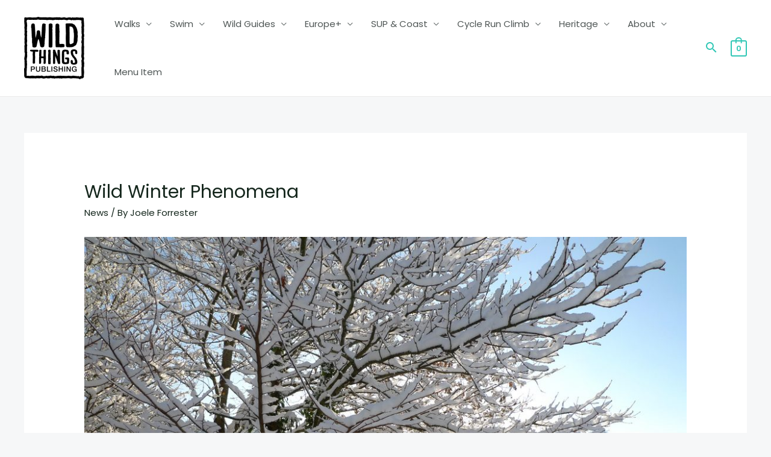

--- FILE ---
content_type: text/html; charset=UTF-8
request_url: https://wildthingspublishing.com/wild-winter-phenomena/
body_size: 54264
content:
<!DOCTYPE html>
<html lang="en-US">
<head><meta charset="UTF-8"><script type="a1db510644c33f4dfb3f0a77-text/javascript">if(navigator.userAgent.match(/MSIE|Internet Explorer/i)||navigator.userAgent.match(/Trident\/7\..*?rv:11/i)){var href=document.location.href;if(!href.match(/[?&]nowprocket/)){if(href.indexOf("?")==-1){if(href.indexOf("#")==-1){document.location.href=href+"?nowprocket=1"}else{document.location.href=href.replace("#","?nowprocket=1#")}}else{if(href.indexOf("#")==-1){document.location.href=href+"&nowprocket=1"}else{document.location.href=href.replace("#","&nowprocket=1#")}}}}</script><script type="a1db510644c33f4dfb3f0a77-text/javascript">(()=>{class RocketLazyLoadScripts{constructor(){this.v="2.0.4",this.userEvents=["keydown","keyup","mousedown","mouseup","mousemove","mouseover","mouseout","touchmove","touchstart","touchend","touchcancel","wheel","click","dblclick","input"],this.attributeEvents=["onblur","onclick","oncontextmenu","ondblclick","onfocus","onmousedown","onmouseenter","onmouseleave","onmousemove","onmouseout","onmouseover","onmouseup","onmousewheel","onscroll","onsubmit"]}async t(){this.i(),this.o(),/iP(ad|hone)/.test(navigator.userAgent)&&this.h(),this.u(),this.l(this),this.m(),this.k(this),this.p(this),this._(),await Promise.all([this.R(),this.L()]),this.lastBreath=Date.now(),this.S(this),this.P(),this.D(),this.O(),this.M(),await this.C(this.delayedScripts.normal),await this.C(this.delayedScripts.defer),await this.C(this.delayedScripts.async),await this.T(),await this.F(),await this.j(),await this.A(),window.dispatchEvent(new Event("rocket-allScriptsLoaded")),this.everythingLoaded=!0,this.lastTouchEnd&&await new Promise(t=>setTimeout(t,500-Date.now()+this.lastTouchEnd)),this.I(),this.H(),this.U(),this.W()}i(){this.CSPIssue=sessionStorage.getItem("rocketCSPIssue"),document.addEventListener("securitypolicyviolation",t=>{this.CSPIssue||"script-src-elem"!==t.violatedDirective||"data"!==t.blockedURI||(this.CSPIssue=!0,sessionStorage.setItem("rocketCSPIssue",!0))},{isRocket:!0})}o(){window.addEventListener("pageshow",t=>{this.persisted=t.persisted,this.realWindowLoadedFired=!0},{isRocket:!0}),window.addEventListener("pagehide",()=>{this.onFirstUserAction=null},{isRocket:!0})}h(){let t;function e(e){t=e}window.addEventListener("touchstart",e,{isRocket:!0}),window.addEventListener("touchend",function i(o){o.changedTouches[0]&&t.changedTouches[0]&&Math.abs(o.changedTouches[0].pageX-t.changedTouches[0].pageX)<10&&Math.abs(o.changedTouches[0].pageY-t.changedTouches[0].pageY)<10&&o.timeStamp-t.timeStamp<200&&(window.removeEventListener("touchstart",e,{isRocket:!0}),window.removeEventListener("touchend",i,{isRocket:!0}),"INPUT"===o.target.tagName&&"text"===o.target.type||(o.target.dispatchEvent(new TouchEvent("touchend",{target:o.target,bubbles:!0})),o.target.dispatchEvent(new MouseEvent("mouseover",{target:o.target,bubbles:!0})),o.target.dispatchEvent(new PointerEvent("click",{target:o.target,bubbles:!0,cancelable:!0,detail:1,clientX:o.changedTouches[0].clientX,clientY:o.changedTouches[0].clientY})),event.preventDefault()))},{isRocket:!0})}q(t){this.userActionTriggered||("mousemove"!==t.type||this.firstMousemoveIgnored?"keyup"===t.type||"mouseover"===t.type||"mouseout"===t.type||(this.userActionTriggered=!0,this.onFirstUserAction&&this.onFirstUserAction()):this.firstMousemoveIgnored=!0),"click"===t.type&&t.preventDefault(),t.stopPropagation(),t.stopImmediatePropagation(),"touchstart"===this.lastEvent&&"touchend"===t.type&&(this.lastTouchEnd=Date.now()),"click"===t.type&&(this.lastTouchEnd=0),this.lastEvent=t.type,t.composedPath&&t.composedPath()[0].getRootNode()instanceof ShadowRoot&&(t.rocketTarget=t.composedPath()[0]),this.savedUserEvents.push(t)}u(){this.savedUserEvents=[],this.userEventHandler=this.q.bind(this),this.userEvents.forEach(t=>window.addEventListener(t,this.userEventHandler,{passive:!1,isRocket:!0})),document.addEventListener("visibilitychange",this.userEventHandler,{isRocket:!0})}U(){this.userEvents.forEach(t=>window.removeEventListener(t,this.userEventHandler,{passive:!1,isRocket:!0})),document.removeEventListener("visibilitychange",this.userEventHandler,{isRocket:!0}),this.savedUserEvents.forEach(t=>{(t.rocketTarget||t.target).dispatchEvent(new window[t.constructor.name](t.type,t))})}m(){const t="return false",e=Array.from(this.attributeEvents,t=>"data-rocket-"+t),i="["+this.attributeEvents.join("],[")+"]",o="[data-rocket-"+this.attributeEvents.join("],[data-rocket-")+"]",s=(e,i,o)=>{o&&o!==t&&(e.setAttribute("data-rocket-"+i,o),e["rocket"+i]=new Function("event",o),e.setAttribute(i,t))};new MutationObserver(t=>{for(const n of t)"attributes"===n.type&&(n.attributeName.startsWith("data-rocket-")||this.everythingLoaded?n.attributeName.startsWith("data-rocket-")&&this.everythingLoaded&&this.N(n.target,n.attributeName.substring(12)):s(n.target,n.attributeName,n.target.getAttribute(n.attributeName))),"childList"===n.type&&n.addedNodes.forEach(t=>{if(t.nodeType===Node.ELEMENT_NODE)if(this.everythingLoaded)for(const i of[t,...t.querySelectorAll(o)])for(const t of i.getAttributeNames())e.includes(t)&&this.N(i,t.substring(12));else for(const e of[t,...t.querySelectorAll(i)])for(const t of e.getAttributeNames())this.attributeEvents.includes(t)&&s(e,t,e.getAttribute(t))})}).observe(document,{subtree:!0,childList:!0,attributeFilter:[...this.attributeEvents,...e]})}I(){this.attributeEvents.forEach(t=>{document.querySelectorAll("[data-rocket-"+t+"]").forEach(e=>{this.N(e,t)})})}N(t,e){const i=t.getAttribute("data-rocket-"+e);i&&(t.setAttribute(e,i),t.removeAttribute("data-rocket-"+e))}k(t){Object.defineProperty(HTMLElement.prototype,"onclick",{get(){return this.rocketonclick||null},set(e){this.rocketonclick=e,this.setAttribute(t.everythingLoaded?"onclick":"data-rocket-onclick","this.rocketonclick(event)")}})}S(t){function e(e,i){let o=e[i];e[i]=null,Object.defineProperty(e,i,{get:()=>o,set(s){t.everythingLoaded?o=s:e["rocket"+i]=o=s}})}e(document,"onreadystatechange"),e(window,"onload"),e(window,"onpageshow");try{Object.defineProperty(document,"readyState",{get:()=>t.rocketReadyState,set(e){t.rocketReadyState=e},configurable:!0}),document.readyState="loading"}catch(t){console.log("WPRocket DJE readyState conflict, bypassing")}}l(t){this.originalAddEventListener=EventTarget.prototype.addEventListener,this.originalRemoveEventListener=EventTarget.prototype.removeEventListener,this.savedEventListeners=[],EventTarget.prototype.addEventListener=function(e,i,o){o&&o.isRocket||!t.B(e,this)&&!t.userEvents.includes(e)||t.B(e,this)&&!t.userActionTriggered||e.startsWith("rocket-")||t.everythingLoaded?t.originalAddEventListener.call(this,e,i,o):(t.savedEventListeners.push({target:this,remove:!1,type:e,func:i,options:o}),"mouseenter"!==e&&"mouseleave"!==e||t.originalAddEventListener.call(this,e,t.savedUserEvents.push,o))},EventTarget.prototype.removeEventListener=function(e,i,o){o&&o.isRocket||!t.B(e,this)&&!t.userEvents.includes(e)||t.B(e,this)&&!t.userActionTriggered||e.startsWith("rocket-")||t.everythingLoaded?t.originalRemoveEventListener.call(this,e,i,o):t.savedEventListeners.push({target:this,remove:!0,type:e,func:i,options:o})}}J(t,e){this.savedEventListeners=this.savedEventListeners.filter(i=>{let o=i.type,s=i.target||window;return e!==o||t!==s||(this.B(o,s)&&(i.type="rocket-"+o),this.$(i),!1)})}H(){EventTarget.prototype.addEventListener=this.originalAddEventListener,EventTarget.prototype.removeEventListener=this.originalRemoveEventListener,this.savedEventListeners.forEach(t=>this.$(t))}$(t){t.remove?this.originalRemoveEventListener.call(t.target,t.type,t.func,t.options):this.originalAddEventListener.call(t.target,t.type,t.func,t.options)}p(t){let e;function i(e){return t.everythingLoaded?e:e.split(" ").map(t=>"load"===t||t.startsWith("load.")?"rocket-jquery-load":t).join(" ")}function o(o){function s(e){const s=o.fn[e];o.fn[e]=o.fn.init.prototype[e]=function(){return this[0]===window&&t.userActionTriggered&&("string"==typeof arguments[0]||arguments[0]instanceof String?arguments[0]=i(arguments[0]):"object"==typeof arguments[0]&&Object.keys(arguments[0]).forEach(t=>{const e=arguments[0][t];delete arguments[0][t],arguments[0][i(t)]=e})),s.apply(this,arguments),this}}if(o&&o.fn&&!t.allJQueries.includes(o)){const e={DOMContentLoaded:[],"rocket-DOMContentLoaded":[]};for(const t in e)document.addEventListener(t,()=>{e[t].forEach(t=>t())},{isRocket:!0});o.fn.ready=o.fn.init.prototype.ready=function(i){function s(){parseInt(o.fn.jquery)>2?setTimeout(()=>i.bind(document)(o)):i.bind(document)(o)}return"function"==typeof i&&(t.realDomReadyFired?!t.userActionTriggered||t.fauxDomReadyFired?s():e["rocket-DOMContentLoaded"].push(s):e.DOMContentLoaded.push(s)),o([])},s("on"),s("one"),s("off"),t.allJQueries.push(o)}e=o}t.allJQueries=[],o(window.jQuery),Object.defineProperty(window,"jQuery",{get:()=>e,set(t){o(t)}})}P(){const t=new Map;document.write=document.writeln=function(e){const i=document.currentScript,o=document.createRange(),s=i.parentElement;let n=t.get(i);void 0===n&&(n=i.nextSibling,t.set(i,n));const c=document.createDocumentFragment();o.setStart(c,0),c.appendChild(o.createContextualFragment(e)),s.insertBefore(c,n)}}async R(){return new Promise(t=>{this.userActionTriggered?t():this.onFirstUserAction=t})}async L(){return new Promise(t=>{document.addEventListener("DOMContentLoaded",()=>{this.realDomReadyFired=!0,t()},{isRocket:!0})})}async j(){return this.realWindowLoadedFired?Promise.resolve():new Promise(t=>{window.addEventListener("load",t,{isRocket:!0})})}M(){this.pendingScripts=[];this.scriptsMutationObserver=new MutationObserver(t=>{for(const e of t)e.addedNodes.forEach(t=>{"SCRIPT"!==t.tagName||t.noModule||t.isWPRocket||this.pendingScripts.push({script:t,promise:new Promise(e=>{const i=()=>{const i=this.pendingScripts.findIndex(e=>e.script===t);i>=0&&this.pendingScripts.splice(i,1),e()};t.addEventListener("load",i,{isRocket:!0}),t.addEventListener("error",i,{isRocket:!0}),setTimeout(i,1e3)})})})}),this.scriptsMutationObserver.observe(document,{childList:!0,subtree:!0})}async F(){await this.X(),this.pendingScripts.length?(await this.pendingScripts[0].promise,await this.F()):this.scriptsMutationObserver.disconnect()}D(){this.delayedScripts={normal:[],async:[],defer:[]},document.querySelectorAll("script[type$=rocketlazyloadscript]").forEach(t=>{t.hasAttribute("data-rocket-src")?t.hasAttribute("async")&&!1!==t.async?this.delayedScripts.async.push(t):t.hasAttribute("defer")&&!1!==t.defer||"module"===t.getAttribute("data-rocket-type")?this.delayedScripts.defer.push(t):this.delayedScripts.normal.push(t):this.delayedScripts.normal.push(t)})}async _(){await this.L();let t=[];document.querySelectorAll("script[type$=rocketlazyloadscript][data-rocket-src]").forEach(e=>{let i=e.getAttribute("data-rocket-src");if(i&&!i.startsWith("data:")){i.startsWith("//")&&(i=location.protocol+i);try{const o=new URL(i).origin;o!==location.origin&&t.push({src:o,crossOrigin:e.crossOrigin||"module"===e.getAttribute("data-rocket-type")})}catch(t){}}}),t=[...new Map(t.map(t=>[JSON.stringify(t),t])).values()],this.Y(t,"preconnect")}async G(t){if(await this.K(),!0!==t.noModule||!("noModule"in HTMLScriptElement.prototype))return new Promise(e=>{let i;function o(){(i||t).setAttribute("data-rocket-status","executed"),e()}try{if(navigator.userAgent.includes("Firefox/")||""===navigator.vendor||this.CSPIssue)i=document.createElement("script"),[...t.attributes].forEach(t=>{let e=t.nodeName;"type"!==e&&("data-rocket-type"===e&&(e="type"),"data-rocket-src"===e&&(e="src"),i.setAttribute(e,t.nodeValue))}),t.text&&(i.text=t.text),t.nonce&&(i.nonce=t.nonce),i.hasAttribute("src")?(i.addEventListener("load",o,{isRocket:!0}),i.addEventListener("error",()=>{i.setAttribute("data-rocket-status","failed-network"),e()},{isRocket:!0}),setTimeout(()=>{i.isConnected||e()},1)):(i.text=t.text,o()),i.isWPRocket=!0,t.parentNode.replaceChild(i,t);else{const i=t.getAttribute("data-rocket-type"),s=t.getAttribute("data-rocket-src");i?(t.type=i,t.removeAttribute("data-rocket-type")):t.removeAttribute("type"),t.addEventListener("load",o,{isRocket:!0}),t.addEventListener("error",i=>{this.CSPIssue&&i.target.src.startsWith("data:")?(console.log("WPRocket: CSP fallback activated"),t.removeAttribute("src"),this.G(t).then(e)):(t.setAttribute("data-rocket-status","failed-network"),e())},{isRocket:!0}),s?(t.fetchPriority="high",t.removeAttribute("data-rocket-src"),t.src=s):t.src="data:text/javascript;base64,"+window.btoa(unescape(encodeURIComponent(t.text)))}}catch(i){t.setAttribute("data-rocket-status","failed-transform"),e()}});t.setAttribute("data-rocket-status","skipped")}async C(t){const e=t.shift();return e?(e.isConnected&&await this.G(e),this.C(t)):Promise.resolve()}O(){this.Y([...this.delayedScripts.normal,...this.delayedScripts.defer,...this.delayedScripts.async],"preload")}Y(t,e){this.trash=this.trash||[];let i=!0;var o=document.createDocumentFragment();t.forEach(t=>{const s=t.getAttribute&&t.getAttribute("data-rocket-src")||t.src;if(s&&!s.startsWith("data:")){const n=document.createElement("link");n.href=s,n.rel=e,"preconnect"!==e&&(n.as="script",n.fetchPriority=i?"high":"low"),t.getAttribute&&"module"===t.getAttribute("data-rocket-type")&&(n.crossOrigin=!0),t.crossOrigin&&(n.crossOrigin=t.crossOrigin),t.integrity&&(n.integrity=t.integrity),t.nonce&&(n.nonce=t.nonce),o.appendChild(n),this.trash.push(n),i=!1}}),document.head.appendChild(o)}W(){this.trash.forEach(t=>t.remove())}async T(){try{document.readyState="interactive"}catch(t){}this.fauxDomReadyFired=!0;try{await this.K(),this.J(document,"readystatechange"),document.dispatchEvent(new Event("rocket-readystatechange")),await this.K(),document.rocketonreadystatechange&&document.rocketonreadystatechange(),await this.K(),this.J(document,"DOMContentLoaded"),document.dispatchEvent(new Event("rocket-DOMContentLoaded")),await this.K(),this.J(window,"DOMContentLoaded"),window.dispatchEvent(new Event("rocket-DOMContentLoaded"))}catch(t){console.error(t)}}async A(){try{document.readyState="complete"}catch(t){}try{await this.K(),this.J(document,"readystatechange"),document.dispatchEvent(new Event("rocket-readystatechange")),await this.K(),document.rocketonreadystatechange&&document.rocketonreadystatechange(),await this.K(),this.J(window,"load"),window.dispatchEvent(new Event("rocket-load")),await this.K(),window.rocketonload&&window.rocketonload(),await this.K(),this.allJQueries.forEach(t=>t(window).trigger("rocket-jquery-load")),await this.K(),this.J(window,"pageshow");const t=new Event("rocket-pageshow");t.persisted=this.persisted,window.dispatchEvent(t),await this.K(),window.rocketonpageshow&&window.rocketonpageshow({persisted:this.persisted})}catch(t){console.error(t)}}async K(){Date.now()-this.lastBreath>45&&(await this.X(),this.lastBreath=Date.now())}async X(){return document.hidden?new Promise(t=>setTimeout(t)):new Promise(t=>requestAnimationFrame(t))}B(t,e){return e===document&&"readystatechange"===t||(e===document&&"DOMContentLoaded"===t||(e===window&&"DOMContentLoaded"===t||(e===window&&"load"===t||e===window&&"pageshow"===t)))}static run(){(new RocketLazyLoadScripts).t()}}RocketLazyLoadScripts.run()})();</script>

<meta name="viewport" content="width=device-width, initial-scale=1">
<link rel="profile" href="https://gmpg.org/xfn/11">

<meta name='robots' content='index, follow, max-image-preview:large, max-snippet:-1, max-video-preview:-1' />
	<style>img:is([sizes="auto" i], [sizes^="auto," i]) { contain-intrinsic-size: 3000px 1500px }</style>
	
	<!-- This site is optimized with the Yoast SEO plugin v26.8 - https://yoast.com/product/yoast-seo-wordpress/ -->
	<title>Wild Winter Phenomena</title>
<link data-rocket-preload as="style" href="https://fonts.googleapis.com/css?family=Poppins%3A400%2C600%2C500%7CRoboto%3A100%2C100italic%2C200%2C200italic%2C300%2C300italic%2C400%2C400italic%2C500%2C500italic%2C600%2C600italic%2C700%2C700italic%2C800%2C800italic%2C900%2C900italic%7CRoboto%20Slab%3A100%2C100italic%2C200%2C200italic%2C300%2C300italic%2C400%2C400italic%2C500%2C500italic%2C600%2C600italic%2C700%2C700italic%2C800%2C800italic%2C900%2C900italic&#038;display=swap" rel="preload">
<script src="/cdn-cgi/scripts/7d0fa10a/cloudflare-static/rocket-loader.min.js" data-cf-settings="a1db510644c33f4dfb3f0a77-|49"></script><link href="https://fonts.googleapis.com/css?family=Poppins%3A400%2C600%2C500%7CRoboto%3A100%2C100italic%2C200%2C200italic%2C300%2C300italic%2C400%2C400italic%2C500%2C500italic%2C600%2C600italic%2C700%2C700italic%2C800%2C800italic%2C900%2C900italic%7CRoboto%20Slab%3A100%2C100italic%2C200%2C200italic%2C300%2C300italic%2C400%2C400italic%2C500%2C500italic%2C600%2C600italic%2C700%2C700italic%2C800%2C800italic%2C900%2C900italic&#038;display=swap" media="print" onload="this.media=&#039;all&#039;" rel="stylesheet">
<noscript><link rel="stylesheet" href="https://fonts.googleapis.com/css?family=Poppins%3A400%2C600%2C500%7CRoboto%3A100%2C100italic%2C200%2C200italic%2C300%2C300italic%2C400%2C400italic%2C500%2C500italic%2C600%2C600italic%2C700%2C700italic%2C800%2C800italic%2C900%2C900italic%7CRoboto%20Slab%3A100%2C100italic%2C200%2C200italic%2C300%2C300italic%2C400%2C400italic%2C500%2C500italic%2C600%2C600italic%2C700%2C700italic%2C800%2C800italic%2C900%2C900italic&#038;display=swap"></noscript>
	<meta name="description" content="Wild Winter Phenomena" />
	<link rel="canonical" href="https://wildthingspublishing.com/wild-winter-phenomena/" />
	<meta name="twitter:label1" content="Written by" />
	<meta name="twitter:data1" content="Joele Forrester" />
	<meta name="twitter:label2" content="Est. reading time" />
	<meta name="twitter:data2" content="2 minutes" />
	<script type="application/ld+json" class="yoast-schema-graph">{"@context":"https://schema.org","@graph":[{"@type":"Article","@id":"https://wildthingspublishing.com/wild-winter-phenomena/#article","isPartOf":{"@id":"https://wildthingspublishing.com/wild-winter-phenomena/"},"author":{"name":"Joele Forrester","@id":"https://wildthingspublishing.com/#/schema/person/a6e231276ea232785ca333a4b2562096"},"headline":"Wild Winter Phenomena","datePublished":"2015-02-12T10:12:26+00:00","mainEntityOfPage":{"@id":"https://wildthingspublishing.com/wild-winter-phenomena/"},"wordCount":444,"publisher":{"@id":"https://wildthingspublishing.com/#organization"},"image":{"@id":"https://wildthingspublishing.com/wild-winter-phenomena/#primaryimage"},"thumbnailUrl":"https://wildthingspublishing.com/wp-content/uploads/2015/02/spiderhoarfrost.jpg","keywords":["phenomena","winter"],"articleSection":["News"],"inLanguage":"en-US"},{"@type":"WebPage","@id":"https://wildthingspublishing.com/wild-winter-phenomena/","url":"https://wildthingspublishing.com/wild-winter-phenomena/","name":"Wild Winter Phenomena","isPartOf":{"@id":"https://wildthingspublishing.com/#website"},"primaryImageOfPage":{"@id":"https://wildthingspublishing.com/wild-winter-phenomena/#primaryimage"},"image":{"@id":"https://wildthingspublishing.com/wild-winter-phenomena/#primaryimage"},"thumbnailUrl":"https://wildthingspublishing.com/wp-content/uploads/2015/02/spiderhoarfrost.jpg","datePublished":"2015-02-12T10:12:26+00:00","description":"Wild Winter Phenomena","breadcrumb":{"@id":"https://wildthingspublishing.com/wild-winter-phenomena/#breadcrumb"},"inLanguage":"en-US","potentialAction":[{"@type":"ReadAction","target":["https://wildthingspublishing.com/wild-winter-phenomena/"]}]},{"@type":"ImageObject","inLanguage":"en-US","@id":"https://wildthingspublishing.com/wild-winter-phenomena/#primaryimage","url":"https://wildthingspublishing.com/wp-content/uploads/2015/02/spiderhoarfrost.jpg","contentUrl":"https://wildthingspublishing.com/wp-content/uploads/2015/02/spiderhoarfrost.jpg","width":480,"height":640,"caption":"Hoar Frost"},{"@type":"BreadcrumbList","@id":"https://wildthingspublishing.com/wild-winter-phenomena/#breadcrumb","itemListElement":[{"@type":"ListItem","position":1,"name":"Home","item":"https://wildthingspublishing.com/"},{"@type":"ListItem","position":2,"name":"News","item":"https://wildthingspublishing.com/news/"},{"@type":"ListItem","position":3,"name":"Wild Winter Phenomena"}]},{"@type":"WebSite","@id":"https://wildthingspublishing.com/#website","url":"https://wildthingspublishing.com/","name":"Wild Things Publishing","description":"Books for adventures in the great outdoors - swimming, running, cycling, exploring","publisher":{"@id":"https://wildthingspublishing.com/#organization"},"potentialAction":[{"@type":"SearchAction","target":{"@type":"EntryPoint","urlTemplate":"https://wildthingspublishing.com/?s={search_term_string}"},"query-input":{"@type":"PropertyValueSpecification","valueRequired":true,"valueName":"search_term_string"}}],"inLanguage":"en-US"},{"@type":"Organization","@id":"https://wildthingspublishing.com/#organization","name":"Wild Things Publishing","url":"https://wildthingspublishing.com/","logo":{"@type":"ImageObject","inLanguage":"en-US","@id":"https://wildthingspublishing.com/#/schema/logo/image/","url":"https://wildthingspublishing.com/wp-content/uploads/2025/01/wildthingslogo.png","contentUrl":"https://wildthingspublishing.com/wp-content/uploads/2025/01/wildthingslogo.png","width":220,"height":229,"caption":"Wild Things Publishing"},"image":{"@id":"https://wildthingspublishing.com/#/schema/logo/image/"}},{"@type":"Person","@id":"https://wildthingspublishing.com/#/schema/person/a6e231276ea232785ca333a4b2562096","name":"Joele Forrester","image":{"@type":"ImageObject","inLanguage":"en-US","@id":"https://wildthingspublishing.com/#/schema/person/image/","url":"https://secure.gravatar.com/avatar/6ecdec2a4ac5f7c913d2f0f18edb1a92119b4dda8ec131c2d1741b07e10be7ab?s=96&d=mm&r=g","contentUrl":"https://secure.gravatar.com/avatar/6ecdec2a4ac5f7c913d2f0f18edb1a92119b4dda8ec131c2d1741b07e10be7ab?s=96&d=mm&r=g","caption":"Joele Forrester"},"sameAs":["https://twitter.com/JoeleForrester"],"url":"https://wildthingspublishing.com/author/joele/"}]}</script>
	<!-- / Yoast SEO plugin. -->


<link rel='dns-prefetch' href='//fonts.googleapis.com' />

<link rel="alternate" type="application/rss+xml" title="Wild Things Publishing &raquo; Feed" href="https://wildthingspublishing.com/feed/" />
<link rel="alternate" type="application/rss+xml" title="Wild Things Publishing &raquo; Comments Feed" href="https://wildthingspublishing.com/comments/feed/" />
		<style>
			.lazyload,
			.lazyloading {
				max-width: 100%;
			}
		</style>
				<!-- This site uses the Google Analytics by MonsterInsights plugin v9.11.1 - Using Analytics tracking - https://www.monsterinsights.com/ -->
							<script type="rocketlazyloadscript" data-rocket-src="//www.googletagmanager.com/gtag/js?id=G-28SWB47CK0"  data-cfasync="false" data-wpfc-render="false" async></script>
			<script type="rocketlazyloadscript" data-cfasync="false" data-wpfc-render="false">
				var mi_version = '9.11.1';
				var mi_track_user = true;
				var mi_no_track_reason = '';
								var MonsterInsightsDefaultLocations = {"page_location":"https:\/\/wildthingspublishing.com\/wild-winter-phenomena\/"};
								if ( typeof MonsterInsightsPrivacyGuardFilter === 'function' ) {
					var MonsterInsightsLocations = (typeof MonsterInsightsExcludeQuery === 'object') ? MonsterInsightsPrivacyGuardFilter( MonsterInsightsExcludeQuery ) : MonsterInsightsPrivacyGuardFilter( MonsterInsightsDefaultLocations );
				} else {
					var MonsterInsightsLocations = (typeof MonsterInsightsExcludeQuery === 'object') ? MonsterInsightsExcludeQuery : MonsterInsightsDefaultLocations;
				}

								var disableStrs = [
										'ga-disable-G-28SWB47CK0',
									];

				/* Function to detect opted out users */
				function __gtagTrackerIsOptedOut() {
					for (var index = 0; index < disableStrs.length; index++) {
						if (document.cookie.indexOf(disableStrs[index] + '=true') > -1) {
							return true;
						}
					}

					return false;
				}

				/* Disable tracking if the opt-out cookie exists. */
				if (__gtagTrackerIsOptedOut()) {
					for (var index = 0; index < disableStrs.length; index++) {
						window[disableStrs[index]] = true;
					}
				}

				/* Opt-out function */
				function __gtagTrackerOptout() {
					for (var index = 0; index < disableStrs.length; index++) {
						document.cookie = disableStrs[index] + '=true; expires=Thu, 31 Dec 2099 23:59:59 UTC; path=/';
						window[disableStrs[index]] = true;
					}
				}

				if ('undefined' === typeof gaOptout) {
					function gaOptout() {
						__gtagTrackerOptout();
					}
				}
								window.dataLayer = window.dataLayer || [];

				window.MonsterInsightsDualTracker = {
					helpers: {},
					trackers: {},
				};
				if (mi_track_user) {
					function __gtagDataLayer() {
						dataLayer.push(arguments);
					}

					function __gtagTracker(type, name, parameters) {
						if (!parameters) {
							parameters = {};
						}

						if (parameters.send_to) {
							__gtagDataLayer.apply(null, arguments);
							return;
						}

						if (type === 'event') {
														parameters.send_to = monsterinsights_frontend.v4_id;
							var hookName = name;
							if (typeof parameters['event_category'] !== 'undefined') {
								hookName = parameters['event_category'] + ':' + name;
							}

							if (typeof MonsterInsightsDualTracker.trackers[hookName] !== 'undefined') {
								MonsterInsightsDualTracker.trackers[hookName](parameters);
							} else {
								__gtagDataLayer('event', name, parameters);
							}
							
						} else {
							__gtagDataLayer.apply(null, arguments);
						}
					}

					__gtagTracker('js', new Date());
					__gtagTracker('set', {
						'developer_id.dZGIzZG': true,
											});
					if ( MonsterInsightsLocations.page_location ) {
						__gtagTracker('set', MonsterInsightsLocations);
					}
										__gtagTracker('config', 'G-28SWB47CK0', {"forceSSL":"true","link_attribution":"true"} );
										window.gtag = __gtagTracker;										(function () {
						/* https://developers.google.com/analytics/devguides/collection/analyticsjs/ */
						/* ga and __gaTracker compatibility shim. */
						var noopfn = function () {
							return null;
						};
						var newtracker = function () {
							return new Tracker();
						};
						var Tracker = function () {
							return null;
						};
						var p = Tracker.prototype;
						p.get = noopfn;
						p.set = noopfn;
						p.send = function () {
							var args = Array.prototype.slice.call(arguments);
							args.unshift('send');
							__gaTracker.apply(null, args);
						};
						var __gaTracker = function () {
							var len = arguments.length;
							if (len === 0) {
								return;
							}
							var f = arguments[len - 1];
							if (typeof f !== 'object' || f === null || typeof f.hitCallback !== 'function') {
								if ('send' === arguments[0]) {
									var hitConverted, hitObject = false, action;
									if ('event' === arguments[1]) {
										if ('undefined' !== typeof arguments[3]) {
											hitObject = {
												'eventAction': arguments[3],
												'eventCategory': arguments[2],
												'eventLabel': arguments[4],
												'value': arguments[5] ? arguments[5] : 1,
											}
										}
									}
									if ('pageview' === arguments[1]) {
										if ('undefined' !== typeof arguments[2]) {
											hitObject = {
												'eventAction': 'page_view',
												'page_path': arguments[2],
											}
										}
									}
									if (typeof arguments[2] === 'object') {
										hitObject = arguments[2];
									}
									if (typeof arguments[5] === 'object') {
										Object.assign(hitObject, arguments[5]);
									}
									if ('undefined' !== typeof arguments[1].hitType) {
										hitObject = arguments[1];
										if ('pageview' === hitObject.hitType) {
											hitObject.eventAction = 'page_view';
										}
									}
									if (hitObject) {
										action = 'timing' === arguments[1].hitType ? 'timing_complete' : hitObject.eventAction;
										hitConverted = mapArgs(hitObject);
										__gtagTracker('event', action, hitConverted);
									}
								}
								return;
							}

							function mapArgs(args) {
								var arg, hit = {};
								var gaMap = {
									'eventCategory': 'event_category',
									'eventAction': 'event_action',
									'eventLabel': 'event_label',
									'eventValue': 'event_value',
									'nonInteraction': 'non_interaction',
									'timingCategory': 'event_category',
									'timingVar': 'name',
									'timingValue': 'value',
									'timingLabel': 'event_label',
									'page': 'page_path',
									'location': 'page_location',
									'title': 'page_title',
									'referrer' : 'page_referrer',
								};
								for (arg in args) {
																		if (!(!args.hasOwnProperty(arg) || !gaMap.hasOwnProperty(arg))) {
										hit[gaMap[arg]] = args[arg];
									} else {
										hit[arg] = args[arg];
									}
								}
								return hit;
							}

							try {
								f.hitCallback();
							} catch (ex) {
							}
						};
						__gaTracker.create = newtracker;
						__gaTracker.getByName = newtracker;
						__gaTracker.getAll = function () {
							return [];
						};
						__gaTracker.remove = noopfn;
						__gaTracker.loaded = true;
						window['__gaTracker'] = __gaTracker;
					})();
									} else {
										console.log("");
					(function () {
						function __gtagTracker() {
							return null;
						}

						window['__gtagTracker'] = __gtagTracker;
						window['gtag'] = __gtagTracker;
					})();
									}
			</script>
							<!-- / Google Analytics by MonsterInsights -->
		<link data-minify="1" rel='stylesheet' id='dashicons-css' href='https://wildthingspublishing.com/wp-content/cache/min/1/wp-includes/css/dashicons.min.css?ver=1769841709' media='all' />
<link data-minify="1" rel='stylesheet' id='thickbox-css' href='https://wildthingspublishing.com/wp-content/cache/min/1/wp-includes/js/thickbox/thickbox.css?ver=1769841709' media='all' />
<link rel='stylesheet' id='astra-theme-css-css' href='https://wildthingspublishing.com/wp-content/themes/astra/assets/css/minified/frontend.min.css?ver=3.8.1' media='all' />
<style id='astra-theme-css-inline-css'>
.ast-no-sidebar .entry-content .alignfull {margin-left: calc( -50vw + 50%);margin-right: calc( -50vw + 50%);max-width: 100vw;width: 100vw;}.ast-no-sidebar .entry-content .alignwide {margin-left: calc(-41vw + 50%);margin-right: calc(-41vw + 50%);max-width: unset;width: unset;}.ast-no-sidebar .entry-content .alignfull .alignfull,.ast-no-sidebar .entry-content .alignfull .alignwide,.ast-no-sidebar .entry-content .alignwide .alignfull,.ast-no-sidebar .entry-content .alignwide .alignwide,.ast-no-sidebar .entry-content .wp-block-column .alignfull,.ast-no-sidebar .entry-content .wp-block-column .alignwide{width: 100%;margin-left: auto;margin-right: auto;}.wp-block-gallery,.blocks-gallery-grid {margin: 0;}.wp-block-separator {max-width: 100px;}.wp-block-separator.is-style-wide,.wp-block-separator.is-style-dots {max-width: none;}.entry-content .has-2-columns .wp-block-column:first-child {padding-right: 10px;}.entry-content .has-2-columns .wp-block-column:last-child {padding-left: 10px;}@media (max-width: 782px) {.entry-content .wp-block-columns .wp-block-column {flex-basis: 100%;}.entry-content .has-2-columns .wp-block-column:first-child {padding-right: 0;}.entry-content .has-2-columns .wp-block-column:last-child {padding-left: 0;}}body .entry-content .wp-block-latest-posts {margin-left: 0;}body .entry-content .wp-block-latest-posts li {list-style: none;}.ast-no-sidebar .ast-container .entry-content .wp-block-latest-posts {margin-left: 0;}.ast-header-break-point .entry-content .alignwide {margin-left: auto;margin-right: auto;}.entry-content .blocks-gallery-item img {margin-bottom: auto;}.wp-block-pullquote {border-top: 4px solid #555d66;border-bottom: 4px solid #555d66;color: #40464d;}html{font-size:93.75%;}a,.page-title{color:var(--ast-global-color-2);}a:hover,a:focus{color:var(--ast-global-color-1);}body,button,input,select,textarea,.ast-button,.ast-custom-button{font-family:'Poppins',sans-serif;font-weight:400;font-size:15px;font-size:1rem;}blockquote{color:var(--ast-global-color-3);}p,.entry-content p{margin-bottom:1em;}h1,.entry-content h1,h2,.entry-content h2,h3,.entry-content h3,h4,.entry-content h4,h5,.entry-content h5,h6,.entry-content h6,.site-title,.site-title a{font-family:'Poppins',sans-serif;font-weight:500;}.site-title{font-size:20px;font-size:1.3333333333333rem;display:none;}header .custom-logo-link img{max-width:100px;}.astra-logo-svg{width:100px;}.ast-archive-description .ast-archive-title{font-size:40px;font-size:2.6666666666667rem;}.site-header .site-description{font-size:15px;font-size:1rem;display:none;}.entry-title{font-size:40px;font-size:2.6666666666667rem;}h1,.entry-content h1{font-size:64px;font-size:4.2666666666667rem;font-family:'Poppins',sans-serif;line-height:1.2;}h2,.entry-content h2{font-size:40px;font-size:2.6666666666667rem;font-family:'Poppins',sans-serif;line-height:1.2;}h3,.entry-content h3{font-size:24px;font-size:1.6rem;font-family:'Poppins',sans-serif;line-height:1.2;}h4,.entry-content h4{font-size:20px;font-size:1.3333333333333rem;font-family:'Poppins',sans-serif;}h5,.entry-content h5{font-size:18px;font-size:1.2rem;font-family:'Poppins',sans-serif;}h6,.entry-content h6{font-size:14px;font-size:0.93333333333333rem;font-family:'Poppins',sans-serif;}.ast-single-post .entry-title,.page-title{font-size:30px;font-size:2rem;}::selection{background-color:var(--ast-global-color-0);color:#000000;}body,h1,.entry-title a,.entry-content h1,h2,.entry-content h2,h3,.entry-content h3,h4,.entry-content h4,h5,.entry-content h5,h6,.entry-content h6{color:var(--ast-global-color-3);}.tagcloud a:hover,.tagcloud a:focus,.tagcloud a.current-item{color:#ffffff;border-color:var(--ast-global-color-2);background-color:var(--ast-global-color-2);}input:focus,input[type="text"]:focus,input[type="email"]:focus,input[type="url"]:focus,input[type="password"]:focus,input[type="reset"]:focus,input[type="search"]:focus,textarea:focus{border-color:var(--ast-global-color-2);}input[type="radio"]:checked,input[type=reset],input[type="checkbox"]:checked,input[type="checkbox"]:hover:checked,input[type="checkbox"]:focus:checked,input[type=range]::-webkit-slider-thumb{border-color:var(--ast-global-color-2);background-color:var(--ast-global-color-2);box-shadow:none;}.site-footer a:hover + .post-count,.site-footer a:focus + .post-count{background:var(--ast-global-color-2);border-color:var(--ast-global-color-2);}.single .nav-links .nav-previous,.single .nav-links .nav-next{color:var(--ast-global-color-2);}.entry-meta,.entry-meta *{line-height:1.45;color:var(--ast-global-color-2);}.entry-meta a:hover,.entry-meta a:hover *,.entry-meta a:focus,.entry-meta a:focus *,.page-links > .page-link,.page-links .page-link:hover,.post-navigation a:hover{color:var(--ast-global-color-1);}#cat option,.secondary .calendar_wrap thead a,.secondary .calendar_wrap thead a:visited{color:var(--ast-global-color-2);}.secondary .calendar_wrap #today,.ast-progress-val span{background:var(--ast-global-color-2);}.secondary a:hover + .post-count,.secondary a:focus + .post-count{background:var(--ast-global-color-2);border-color:var(--ast-global-color-2);}.calendar_wrap #today > a{color:#ffffff;}.page-links .page-link,.single .post-navigation a{color:var(--ast-global-color-2);}.widget-title{font-size:21px;font-size:1.4rem;color:var(--ast-global-color-3);}.single .ast-author-details .author-title{color:var(--ast-global-color-1);}.ast-logo-title-inline .site-logo-img{padding-right:1em;}.site-logo-img img{ transition:all 0.2s linear;}@media (max-width:921px){#ast-desktop-header{display:none;}}@media (min-width:921px){#ast-mobile-header{display:none;}}.ast-site-header-cart .cart-container,.ast-edd-site-header-cart .ast-edd-cart-container {transition: all 0.2s linear;}.ast-site-header-cart .ast-woo-header-cart-info-wrap,.ast-edd-site-header-cart .ast-edd-header-cart-info-wrap {padding: 0 2px;font-weight: 600;line-height: 2.7;display: inline-block;}.ast-site-header-cart i.astra-icon {font-size: 20px;font-size: 1.3em;font-style: normal;font-weight: normal;position: relative;padding: 0 2px;}.ast-site-header-cart i.astra-icon.no-cart-total:after,.ast-header-break-point.ast-header-custom-item-outside .ast-edd-header-cart-info-wrap,.ast-header-break-point.ast-header-custom-item-outside .ast-woo-header-cart-info-wrap {display: none;}.ast-site-header-cart.ast-menu-cart-fill i.astra-icon,.ast-edd-site-header-cart.ast-edd-menu-cart-fill span.astra-icon {font-size: 1.1em;}.astra-cart-drawer {position: fixed;display: block;visibility: hidden;overflow: auto;-webkit-overflow-scrolling: touch;z-index: 9999;background-color: #fff;transition: all 0.5s ease;transform: translate3d(0,0,0);}.astra-cart-drawer.open-right {width: 80%;height: 100%;left: 100%;top: 0px;transform: translate3d(0%,0,0);}.astra-cart-drawer.active {transform: translate3d(-100%,0,0);visibility: visible;}.astra-cart-drawer .astra-cart-drawer-header {text-align: center;text-transform: uppercase;font-weight: 400;border-bottom: 1px solid #f0f0f0;padding: 0 0 0.675rem;}.astra-cart-drawer .astra-cart-drawer-close .ast-close-svg {width: 22px;height: 22px; }.astra-cart-drawer .astra-cart-drawer-title {padding-top: 5px;}.astra-cart-drawer .astra-cart-drawer-content .woocommerce-mini-cart {padding: 1em 1.5em;}.astra-cart-drawer .astra-cart-drawer-content .woocommerce-mini-cart a.remove {width: 20px;height: 20px;line-height: 16px;}.astra-cart-drawer .astra-cart-drawer-content .woocommerce-mini-cart__total {padding: 1em 1.5em;margin: 0;text-align: center;}.astra-cart-drawer .astra-cart-drawer-content .woocommerce-mini-cart__buttons {padding: 10px;text-align: center;} .astra-cart-drawer .astra-cart-drawer-content .woocommerce-mini-cart__buttons .button.checkout {margin-right: 0;}.astra-cart-drawer .astra-cart-drawer-content .edd-cart-item {padding: .5em 2.6em .5em 1.5em;}.astra-cart-drawer .astra-cart-drawer-content .edd-cart-item .edd-remove-from-cart::after {width: 20px;height: 20px;line-height: 16px;}.astra-cart-drawer .astra-cart-drawer-content .edd-cart-number-of-items {padding: 1em 1.5em 1em 1.5em;margin-bottom: 0;text-align: center;}.astra-cart-drawer .astra-cart-drawer-content .edd_total {padding: .5em 1.5em;margin: 0;text-align: center;}.astra-cart-drawer .astra-cart-drawer-content .cart_item.edd_checkout {padding: 1em 1.5em 0;text-align: center;margin-top: 0;}.astra-cart-drawer .woocommerce-mini-cart__empty-message,.astra-cart-drawer .cart_item.empty {text-align: center;margin-top: 10px;}body.admin-bar .astra-cart-drawer {padding-top: 32px;}body.admin-bar .astra-cart-drawer .astra-cart-drawer-close {top: 32px;}@media (max-width: 782px) {body.admin-bar .astra-cart-drawer {padding-top: 46px;}body.admin-bar .astra-cart-drawer .astra-cart-drawer-close {top: 46px;}}.ast-mobile-cart-active body.ast-hfb-header {overflow: hidden;}.ast-mobile-cart-active .astra-mobile-cart-overlay {opacity: 1;cursor: pointer;visibility: visible;z-index: 999;}@media (max-width: 545px) {.astra-cart-drawer.active {width: 100%;}}.ast-site-header-cart i.astra-icon:after {content: attr(data-cart-total);position: absolute;font-style: normal;top: -10px;right: -12px;font-weight: bold;box-shadow: 1px 1px 3px 0px rgba(0,0,0,0.3);font-size: 11px;padding-left: 0px;padding-right: 2px;line-height: 17px;letter-spacing: -.5px;height: 18px;min-width: 18px;border-radius: 99px;text-align: center;z-index: 3;}li.woocommerce-custom-menu-item .ast-site-header-cart i.astra-icon:after,li.edd-custom-menu-item .ast-edd-site-header-cart span.astra-icon:after {padding-left: 2px;}.astra-cart-drawer .astra-cart-drawer-close {position: absolute;top: 0;right: 0;margin: 0;padding: .6em 1em .4em;color: #ababab;background-color: transparent;}.astra-mobile-cart-overlay {background-color: rgba(0,0,0,0.4);position: fixed;top: 0;right: 0;bottom: 0;left: 0;visibility: hidden;opacity: 0;transition: opacity 0.2s ease-in-out;}.astra-cart-drawer .astra-cart-drawer-content .edd-cart-item .edd-remove-from-cart {right: 1.2em;}.ast-header-break-point.ast-woocommerce-cart-menu.ast-hfb-header .ast-cart-menu-wrap,.ast-header-break-point.ast-hfb-header .ast-cart-menu-wrap,.ast-header-break-point .ast-edd-site-header-cart-wrap .ast-edd-cart-menu-wrap {width: 2em;height: 2em;font-size: 1.4em;line-height: 2;vertical-align: middle;text-align: right;}.ast-site-header-cart.ast-menu-cart-outline .ast-cart-menu-wrap,.ast-site-header-cart.ast-menu-cart-fill .ast-cart-menu-wrap,.ast-edd-site-header-cart.ast-edd-menu-cart-outline .ast-edd-cart-menu-wrap,.ast-edd-site-header-cart.ast-edd-menu-cart-fill .ast-edd-cart-menu-wrap {line-height: 1.8;}.ast-site-header-cart .cart-container *,.ast-edd-site-header-cart .ast-edd-cart-container * {transition: all 0s linear;}.wp-block-buttons.aligncenter{justify-content:center;}@media (max-width:782px){.entry-content .wp-block-columns .wp-block-column{margin-left:0px;}}@media (max-width:921px){.ast-separate-container .ast-article-post,.ast-separate-container .ast-article-single{padding:1.5em 2.14em;}.ast-separate-container #primary,.ast-separate-container #secondary{padding:1.5em 0;}#primary,#secondary{padding:1.5em 0;margin:0;}.ast-left-sidebar #content > .ast-container{display:flex;flex-direction:column-reverse;width:100%;}.ast-author-box img.avatar{margin:20px 0 0 0;}}@media (min-width:922px){.ast-separate-container.ast-right-sidebar #primary,.ast-separate-container.ast-left-sidebar #primary{border:0;}.search-no-results.ast-separate-container #primary{margin-bottom:4em;}}.elementor-button-wrapper .elementor-button{border-style:solid;text-decoration:none;border-top-width:0;border-right-width:0;border-left-width:0;border-bottom-width:0;}body .elementor-button.elementor-size-sm,body .elementor-button.elementor-size-xs,body .elementor-button.elementor-size-md,body .elementor-button.elementor-size-lg,body .elementor-button.elementor-size-xl,body .elementor-button{border-radius:0;padding-top:15px;padding-right:20px;padding-bottom:15px;padding-left:20px;}.elementor-button-wrapper .elementor-button{border-color:var(--ast-global-color-0);background-color:var(--ast-global-color-0);}.elementor-button-wrapper .elementor-button:hover,.elementor-button-wrapper .elementor-button:focus{color:var(--ast-global-color-5);background-color:var(--ast-global-color-1);border-color:var(--ast-global-color-1);}.wp-block-button .wp-block-button__link ,.elementor-button-wrapper .elementor-button,.elementor-button-wrapper .elementor-button:visited{color:var(--ast-global-color-5);}.elementor-button-wrapper .elementor-button{font-family:inherit;font-weight:600;line-height:1;text-transform:uppercase;letter-spacing:2px;}body .elementor-button.elementor-size-sm,body .elementor-button.elementor-size-xs,body .elementor-button.elementor-size-md,body .elementor-button.elementor-size-lg,body .elementor-button.elementor-size-xl,body .elementor-button{font-size:12px;font-size:0.8rem;}.wp-block-button .wp-block-button__link:hover,.wp-block-button .wp-block-button__link:focus{color:var(--ast-global-color-5);background-color:var(--ast-global-color-1);border-color:var(--ast-global-color-1);}.elementor-widget-heading h1.elementor-heading-title{line-height:1.2;}.elementor-widget-heading h2.elementor-heading-title{line-height:1.2;}.elementor-widget-heading h3.elementor-heading-title{line-height:1.2;}.wp-block-button .wp-block-button__link{border-top-width:0;border-right-width:0;border-left-width:0;border-bottom-width:0;border-color:var(--ast-global-color-0);background-color:var(--ast-global-color-0);color:var(--ast-global-color-5);font-family:inherit;font-weight:600;line-height:1;text-transform:uppercase;letter-spacing:2px;font-size:12px;font-size:0.8rem;border-radius:0;padding-top:15px;padding-right:20px;padding-bottom:15px;padding-left:20px;}.menu-toggle,button,.ast-button,.ast-custom-button,.button,input#submit,input[type="button"],input[type="submit"],input[type="reset"]{border-style:solid;border-top-width:0;border-right-width:0;border-left-width:0;border-bottom-width:0;color:var(--ast-global-color-5);border-color:var(--ast-global-color-0);background-color:var(--ast-global-color-0);border-radius:0;padding-top:15px;padding-right:20px;padding-bottom:15px;padding-left:20px;font-family:inherit;font-weight:600;font-size:12px;font-size:0.8rem;line-height:1;text-transform:uppercase;letter-spacing:2px;}button:focus,.menu-toggle:hover,button:hover,.ast-button:hover,.ast-custom-button:hover .button:hover,.ast-custom-button:hover ,input[type=reset]:hover,input[type=reset]:focus,input#submit:hover,input#submit:focus,input[type="button"]:hover,input[type="button"]:focus,input[type="submit"]:hover,input[type="submit"]:focus{color:var(--ast-global-color-5);background-color:var(--ast-global-color-1);border-color:var(--ast-global-color-1);}@media (min-width:544px){.ast-container{max-width:100%;}}@media (max-width:544px){.ast-separate-container .ast-article-post,.ast-separate-container .ast-article-single,.ast-separate-container .comments-title,.ast-separate-container .ast-archive-description{padding:1.5em 1em;}.ast-separate-container #content .ast-container{padding-left:0.54em;padding-right:0.54em;}.ast-separate-container .ast-comment-list li.depth-1{padding:1.5em 1em;margin-bottom:1.5em;}.ast-separate-container .ast-comment-list .bypostauthor{padding:.5em;}.ast-search-menu-icon.ast-dropdown-active .search-field{width:170px;}}@media (max-width:921px){.ast-mobile-header-stack .main-header-bar .ast-search-menu-icon{display:inline-block;}.ast-header-break-point.ast-header-custom-item-outside .ast-mobile-header-stack .main-header-bar .ast-search-icon{margin:0;}.ast-comment-avatar-wrap img{max-width:2.5em;}.ast-separate-container .ast-comment-list li.depth-1{padding:1.5em 2.14em;}.ast-separate-container .comment-respond{padding:2em 2.14em;}.ast-comment-meta{padding:0 1.8888em 1.3333em;}}body,.ast-separate-container{background-color:var(--ast-global-color-8);;background-image:none;;}.ast-no-sidebar.ast-separate-container .entry-content .alignfull {margin-left: -6.67em;margin-right: -6.67em;width: auto;}@media (max-width: 1200px) {.ast-no-sidebar.ast-separate-container .entry-content .alignfull {margin-left: -2.4em;margin-right: -2.4em;}}@media (max-width: 768px) {.ast-no-sidebar.ast-separate-container .entry-content .alignfull {margin-left: -2.14em;margin-right: -2.14em;}}@media (max-width: 544px) {.ast-no-sidebar.ast-separate-container .entry-content .alignfull {margin-left: -1em;margin-right: -1em;}}.ast-no-sidebar.ast-separate-container .entry-content .alignwide {margin-left: -20px;margin-right: -20px;}.ast-no-sidebar.ast-separate-container .entry-content .wp-block-column .alignfull,.ast-no-sidebar.ast-separate-container .entry-content .wp-block-column .alignwide {margin-left: auto;margin-right: auto;width: 100%;}@media (max-width:921px){.site-title{font-size:1.2em;display:block;}.ast-archive-description .ast-archive-title{font-size:40px;}.site-header .site-description{display:none;}.entry-title{font-size:30px;}h1,.entry-content h1{font-size:40px;}h2,.entry-content h2{font-size:32px;}h3,.entry-content h3{font-size:24px;}.ast-single-post .entry-title,.page-title{font-size:30px;}.astra-logo-svg{width:32px;}header .custom-logo-link img,.ast-header-break-point .site-logo-img .custom-mobile-logo-link img{max-width:32px;}}@media (max-width:544px){.site-title{font-size:1em;display:block;}.ast-archive-description .ast-archive-title{font-size:40px;}.site-header .site-description{display:none;}.entry-title{font-size:30px;}h1,.entry-content h1{font-size:28px;}h2,.entry-content h2{font-size:24px;}h3,.entry-content h3{font-size:20px;}.ast-single-post .entry-title,.page-title{font-size:30px;}header .custom-logo-link img,.ast-header-break-point .site-branding img,.ast-header-break-point .custom-logo-link img{max-width:42px;}.astra-logo-svg{width:42px;}.ast-header-break-point .site-logo-img .custom-mobile-logo-link img{max-width:42px;}}@media (max-width:921px){html{font-size:85.5%;}}@media (max-width:544px){html{font-size:85.5%;}}@media (min-width:922px){.ast-container{max-width:1240px;}}@font-face {font-family: "Astra";src: url(https://wildthingspublishing.com/wp-content/themes/astra/assets/fonts/astra.woff) format("woff"),url(https://wildthingspublishing.com/wp-content/themes/astra/assets/fonts/astra.ttf) format("truetype"),url(https://wildthingspublishing.com/wp-content/themes/astra/assets/fonts/astra.svg#astra) format("svg");font-weight: normal;font-style: normal;font-display: fallback;}@media (min-width:922px){.main-header-menu .sub-menu .menu-item.ast-left-align-sub-menu:hover > .sub-menu,.main-header-menu .sub-menu .menu-item.ast-left-align-sub-menu.focus > .sub-menu{margin-left:-0px;}}.footer-widget-area[data-section^="section-fb-html-"] .ast-builder-html-element{text-align:center;}.astra-icon-down_arrow::after {content: "\e900";font-family: Astra;}.astra-icon-close::after {content: "\e5cd";font-family: Astra;}.astra-icon-drag_handle::after {content: "\e25d";font-family: Astra;}.astra-icon-format_align_justify::after {content: "\e235";font-family: Astra;}.astra-icon-menu::after {content: "\e5d2";font-family: Astra;}.astra-icon-reorder::after {content: "\e8fe";font-family: Astra;}.astra-icon-search::after {content: "\e8b6";font-family: Astra;}.astra-icon-zoom_in::after {content: "\e56b";font-family: Astra;}.astra-icon-check-circle::after {content: "\e901";font-family: Astra;}.astra-icon-shopping-cart::after {content: "\f07a";font-family: Astra;}.astra-icon-shopping-bag::after {content: "\f290";font-family: Astra;}.astra-icon-shopping-basket::after {content: "\f291";font-family: Astra;}.astra-icon-circle-o::after {content: "\e903";font-family: Astra;}.astra-icon-certificate::after {content: "\e902";font-family: Astra;}blockquote {padding: 1.2em;}:root .has-ast-global-color-0-color{color:var(--ast-global-color-0);}:root .has-ast-global-color-0-background-color{background-color:var(--ast-global-color-0);}:root .wp-block-button .has-ast-global-color-0-color{color:var(--ast-global-color-0);}:root .wp-block-button .has-ast-global-color-0-background-color{background-color:var(--ast-global-color-0);}:root .has-ast-global-color-1-color{color:var(--ast-global-color-1);}:root .has-ast-global-color-1-background-color{background-color:var(--ast-global-color-1);}:root .wp-block-button .has-ast-global-color-1-color{color:var(--ast-global-color-1);}:root .wp-block-button .has-ast-global-color-1-background-color{background-color:var(--ast-global-color-1);}:root .has-ast-global-color-2-color{color:var(--ast-global-color-2);}:root .has-ast-global-color-2-background-color{background-color:var(--ast-global-color-2);}:root .wp-block-button .has-ast-global-color-2-color{color:var(--ast-global-color-2);}:root .wp-block-button .has-ast-global-color-2-background-color{background-color:var(--ast-global-color-2);}:root .has-ast-global-color-3-color{color:var(--ast-global-color-3);}:root .has-ast-global-color-3-background-color{background-color:var(--ast-global-color-3);}:root .wp-block-button .has-ast-global-color-3-color{color:var(--ast-global-color-3);}:root .wp-block-button .has-ast-global-color-3-background-color{background-color:var(--ast-global-color-3);}:root .has-ast-global-color-4-color{color:var(--ast-global-color-4);}:root .has-ast-global-color-4-background-color{background-color:var(--ast-global-color-4);}:root .wp-block-button .has-ast-global-color-4-color{color:var(--ast-global-color-4);}:root .wp-block-button .has-ast-global-color-4-background-color{background-color:var(--ast-global-color-4);}:root .has-ast-global-color-5-color{color:var(--ast-global-color-5);}:root .has-ast-global-color-5-background-color{background-color:var(--ast-global-color-5);}:root .wp-block-button .has-ast-global-color-5-color{color:var(--ast-global-color-5);}:root .wp-block-button .has-ast-global-color-5-background-color{background-color:var(--ast-global-color-5);}:root .has-ast-global-color-6-color{color:var(--ast-global-color-6);}:root .has-ast-global-color-6-background-color{background-color:var(--ast-global-color-6);}:root .wp-block-button .has-ast-global-color-6-color{color:var(--ast-global-color-6);}:root .wp-block-button .has-ast-global-color-6-background-color{background-color:var(--ast-global-color-6);}:root .has-ast-global-color-7-color{color:var(--ast-global-color-7);}:root .has-ast-global-color-7-background-color{background-color:var(--ast-global-color-7);}:root .wp-block-button .has-ast-global-color-7-color{color:var(--ast-global-color-7);}:root .wp-block-button .has-ast-global-color-7-background-color{background-color:var(--ast-global-color-7);}:root .has-ast-global-color-8-color{color:var(--ast-global-color-8);}:root .has-ast-global-color-8-background-color{background-color:var(--ast-global-color-8);}:root .wp-block-button .has-ast-global-color-8-color{color:var(--ast-global-color-8);}:root .wp-block-button .has-ast-global-color-8-background-color{background-color:var(--ast-global-color-8);}:root{--ast-global-color-0:#30C7B5;--ast-global-color-1:#00AC97;--ast-global-color-2:#14261C;--ast-global-color-3:#4F5655;--ast-global-color-4:#F3F6F3;--ast-global-color-5:#FFFFFF;--ast-global-color-6:#000000;--ast-global-color-7:#4B4F58;--ast-global-color-8:#F6F7F8;}.ast-breadcrumbs .trail-browse,.ast-breadcrumbs .trail-items,.ast-breadcrumbs .trail-items li{display:inline-block;margin:0;padding:0;border:none;background:inherit;text-indent:0;}.ast-breadcrumbs .trail-browse{font-size:inherit;font-style:inherit;font-weight:inherit;color:inherit;}.ast-breadcrumbs .trail-items{list-style:none;}.trail-items li::after{padding:0 0.3em;content:"\00bb";}.trail-items li:last-of-type::after{display:none;}h1,.entry-content h1,h2,.entry-content h2,h3,.entry-content h3,h4,.entry-content h4,h5,.entry-content h5,h6,.entry-content h6{color:var(--ast-global-color-2);}@media (max-width:921px){.ast-builder-grid-row-container.ast-builder-grid-row-tablet-3-firstrow .ast-builder-grid-row > *:first-child,.ast-builder-grid-row-container.ast-builder-grid-row-tablet-3-lastrow .ast-builder-grid-row > *:last-child{grid-column:1 / -1;}}@media (max-width:544px){.ast-builder-grid-row-container.ast-builder-grid-row-mobile-3-firstrow .ast-builder-grid-row > *:first-child,.ast-builder-grid-row-container.ast-builder-grid-row-mobile-3-lastrow .ast-builder-grid-row > *:last-child{grid-column:1 / -1;}}.ast-builder-layout-element[data-section="title_tagline"]{display:flex;}@media (max-width:921px){.ast-header-break-point .ast-builder-layout-element[data-section="title_tagline"]{display:flex;}}@media (max-width:544px){.ast-header-break-point .ast-builder-layout-element[data-section="title_tagline"]{display:flex;}}.ast-builder-menu-1{font-family:inherit;font-weight:inherit;}.ast-builder-menu-1 .menu-item > .menu-link{color:var(--ast-global-color-3);}.ast-builder-menu-1 .menu-item > .ast-menu-toggle{color:var(--ast-global-color-3);}.ast-builder-menu-1 .menu-item:hover > .menu-link,.ast-builder-menu-1 .inline-on-mobile .menu-item:hover > .ast-menu-toggle{color:var(--ast-global-color-0);}.ast-builder-menu-1 .menu-item:hover > .ast-menu-toggle{color:var(--ast-global-color-0);}.ast-builder-menu-1 .menu-item.current-menu-item > .menu-link,.ast-builder-menu-1 .inline-on-mobile .menu-item.current-menu-item > .ast-menu-toggle,.ast-builder-menu-1 .current-menu-ancestor > .menu-link{color:var(--ast-global-color-0);}.ast-builder-menu-1 .menu-item.current-menu-item > .ast-menu-toggle{color:var(--ast-global-color-0);}.ast-builder-menu-1 .sub-menu,.ast-builder-menu-1 .inline-on-mobile .sub-menu{border-top-width:2px;border-bottom-width:0;border-right-width:0;border-left-width:0;border-color:var(--ast-global-color-0);border-style:solid;border-radius:0;}.ast-builder-menu-1 .main-header-menu > .menu-item > .sub-menu,.ast-builder-menu-1 .main-header-menu > .menu-item > .astra-full-megamenu-wrapper{margin-top:0;}.ast-desktop .ast-builder-menu-1 .main-header-menu > .menu-item > .sub-menu:before,.ast-desktop .ast-builder-menu-1 .main-header-menu > .menu-item > .astra-full-megamenu-wrapper:before{height:calc( 0px + 5px );}.ast-desktop .ast-builder-menu-1 .menu-item .sub-menu .menu-link{border-bottom-width:0px;border-style:solid;}.ast-desktop .ast-builder-menu-1 .menu-item .sub-menu .menu-item:last-child .menu-link{border-bottom-width:0;}@media (max-width:921px){.ast-builder-menu-1 .main-header-menu .menu-item > .menu-link{color:var(--ast-global-color-2);}.ast-builder-menu-1 .menu-item > .ast-menu-toggle{color:var(--ast-global-color-2);}.ast-builder-menu-1 .menu-item:hover > .menu-link,.ast-builder-menu-1 .inline-on-mobile .menu-item:hover > .ast-menu-toggle{color:var(--ast-global-color-0);}.ast-builder-menu-1 .menu-item:hover > .ast-menu-toggle{color:var(--ast-global-color-0);}.ast-builder-menu-1 .menu-item.current-menu-item > .menu-link,.ast-builder-menu-1 .inline-on-mobile .menu-item.current-menu-item > .ast-menu-toggle,.ast-builder-menu-1 .current-menu-ancestor > .menu-link,.ast-builder-menu-1 .current-menu-ancestor > .ast-menu-toggle{color:var(--ast-global-color-0);}.ast-builder-menu-1 .menu-item.current-menu-item > .ast-menu-toggle{color:var(--ast-global-color-0);}.ast-header-break-point .ast-builder-menu-1 .menu-item.menu-item-has-children > .ast-menu-toggle{top:0;}.ast-builder-menu-1 .menu-item-has-children > .menu-link:after{content:unset;}.ast-builder-menu-1 .main-header-menu,.ast-builder-menu-1 .main-header-menu .sub-menu{background-color:var(--ast-global-color-5);;background-image:none;;}}@media (max-width:544px){.ast-header-break-point .ast-builder-menu-1 .menu-item.menu-item-has-children > .ast-menu-toggle{top:0;}}.ast-builder-menu-1{display:flex;}@media (max-width:921px){.ast-header-break-point .ast-builder-menu-1{display:flex;}}@media (max-width:544px){.ast-header-break-point .ast-builder-menu-1{display:flex;}}.main-header-bar .main-header-bar-navigation .ast-search-icon {display: block;z-index: 4;position: relative;}.ast-search-icon .ast-icon {z-index: 4;}.ast-search-icon {z-index: 4;position: relative;line-height: normal;}.main-header-bar .ast-search-menu-icon .search-form {background-color: #ffffff;}.ast-search-menu-icon.ast-dropdown-active.slide-search .search-form {visibility: visible;opacity: 1;}.ast-search-menu-icon .search-form {border: 1px solid #e7e7e7;line-height: normal;padding: 0 3em 0 0;border-radius: 2px;display: inline-block;-webkit-backface-visibility: hidden;backface-visibility: hidden;position: relative;color: inherit;background-color: #fff;}.ast-search-menu-icon .astra-search-icon {-js-display: flex;display: flex;line-height: normal;}.ast-search-menu-icon .astra-search-icon:focus {outline: none;}.ast-search-menu-icon .search-field {border: none;background-color: transparent;transition: width .2s;border-radius: inherit;color: inherit;font-size: inherit;width: 0;color: #757575;}.ast-search-menu-icon .search-submit {display: none;background: none;border: none;font-size: 1.3em;color: #757575;}.ast-search-menu-icon.ast-dropdown-active {visibility: visible;opacity: 1;position: relative;}.ast-search-menu-icon.ast-dropdown-active .search-field {width: 235px;}.ast-header-search .ast-search-menu-icon.slide-search .search-form,.ast-header-search .ast-search-menu-icon.ast-inline-search .search-form {-js-display: flex;display: flex;align-items: center;}.ast-search-menu-icon.ast-inline-search .search-field {width : 100%;padding : 0.60em;padding-right : 5.5em;}.site-header-section-left .ast-search-menu-icon.slide-search .search-form {padding-left: 3em;padding-right: unset;left: -1em;right: unset;}.site-header-section-left .ast-search-menu-icon.slide-search .search-form .search-field {margin-right: unset;margin-left: 10px;}.ast-search-menu-icon.slide-search .search-form {-webkit-backface-visibility: visible;backface-visibility: visible;visibility: hidden;opacity: 0;transition: all .2s;position: absolute;z-index: 3;right: -1em;top: 50%;transform: translateY(-50%);}.ast-header-search .ast-search-menu-icon .search-form .search-field:-ms-input-placeholder,.ast-header-search .ast-search-menu-icon .search-form .search-field:-ms-input-placeholder{opacity:0.5;}.ast-header-search .ast-search-menu-icon.slide-search .search-form,.ast-header-search .ast-search-menu-icon.ast-inline-search .search-form{-js-display:flex;display:flex;align-items:center;}.ast-builder-layout-element.ast-header-search{height:auto;}.ast-header-search .astra-search-icon{color:var(--ast-global-color-0);font-size:24px;}.ast-header-search .search-field::placeholder,.ast-header-search .ast-icon{color:var(--ast-global-color-0);}.ast-header-search .ast-search-menu-icon.ast-dropdown-active .search-field{margin-right:14px;}@media (max-width:921px){.ast-header-search .astra-search-icon{font-size:18px;}.ast-header-search .ast-search-menu-icon.ast-dropdown-active .search-field{margin-right:8px;}}@media (max-width:544px){.ast-header-search .astra-search-icon{font-size:18px;}.ast-header-search .ast-search-menu-icon.ast-dropdown-active .search-field{margin-right:8px;}}.ast-header-search{display:flex;}@media (max-width:921px){.ast-header-break-point .ast-header-search{display:flex;}}@media (max-width:544px){.ast-header-break-point .ast-header-search{display:flex;}}.ast-site-header-cart .ast-cart-menu-wrap,.ast-site-header-cart .ast-addon-cart-wrap{color:var(--ast-global-color-0);}.ast-site-header-cart .ast-cart-menu-wrap .count,.ast-site-header-cart .ast-cart-menu-wrap .count:after,.ast-site-header-cart .ast-addon-cart-wrap .count,.ast-site-header-cart .ast-addon-cart-wrap .ast-icon-shopping-cart:after{color:var(--ast-global-color-0);border-color:var(--ast-global-color-0);}.ast-site-header-cart .ast-addon-cart-wrap .ast-icon-shopping-cart:after{color:#000000;background-color:var(--ast-global-color-0);}.ast-site-header-cart .ast-woo-header-cart-info-wrap{color:var(--ast-global-color-0);}.ast-site-header-cart .ast-addon-cart-wrap i.astra-icon:after{color:#000000;background-color:var(--ast-global-color-0);}.ast-theme-transparent-header .ast-site-header-cart .ast-cart-menu-wrap,.ast-theme-transparent-header .ast-site-header-cart .ast-addon-cart-wrap{color:var(--ast-global-color-0);}.ast-theme-transparent-header .ast-site-header-cart .ast-cart-menu-wrap .count,.ast-theme-transparent-header .ast-site-header-cart .ast-cart-menu-wrap .count:after,.ast-theme-transparent-header .ast-site-header-cart .ast-addon-cart-wrap .count,.ast-theme-transparent-header .ast-site-header-cart .ast-addon-cart-wrap .ast-icon-shopping-cart:after{color:var(--ast-global-color-0);border-color:var(--ast-global-color-0);}.ast-theme-transparent-header .ast-site-header-cart .ast-addon-cart-wrap .ast-icon-shopping-cart:after{color:#000000;background-color:var(--ast-global-color-0);}.ast-theme-transparent-header .ast-site-header-cart .ast-woo-header-cart-info-wrap{color:var(--ast-global-color-0);}.ast-theme-transparent-header .ast-site-header-cart .ast-addon-cart-wrap i.astra-icon:after{color:#000000;background-color:var(--ast-global-color-0);}#ast-site-header-cart .widget_shopping_cart .mini_cart_item{border-bottom-color:rgb(0,0,0);}@media (max-width:921px){#astra-mobile-cart-drawer .widget_shopping_cart .mini_cart_item{border-bottom-color:rgb(0,0,0);}}@media (max-width:544px){#astra-mobile-cart-drawer .widget_shopping_cart .mini_cart_item{border-bottom-color:rgb(0,0,0);}}.ast-site-header-cart .ast-cart-menu-wrap,.ast-site-header-cart .ast-addon-cart-wrap{color:var(--ast-global-color-0);}.ast-site-header-cart .ast-cart-menu-wrap:hover .count,.ast-site-header-cart .ast-addon-cart-wrap:hover .count{color:#000000;background-color:var(--ast-global-color-0);}.ast-menu-cart-outline .ast-cart-menu-wrap .count,.ast-menu-cart-outline .ast-addon-cart-wrap{color:var(--ast-global-color-0);}.ast-site-header-cart .ast-menu-cart-outline .ast-woo-header-cart-info-wrap{color:var(--ast-global-color-0);}.ast-menu-cart-fill .ast-cart-menu-wrap .count,.ast-menu-cart-fill .ast-cart-menu-wrap,.ast-menu-cart-fill .ast-addon-cart-wrap .ast-woo-header-cart-info-wrap,.ast-menu-cart-fill .ast-addon-cart-wrap{background-color:var(--ast-global-color-0);color:#000000;}.ast-theme-transparent-header .ast-site-header-cart .ast-cart-menu-wrap,.ast-theme-transparent-header .ast-site-header-cart .ast-addon-cart-wrap{color:var(--ast-global-color-0);}.ast-theme-transparent-header .ast-site-header-cart .ast-cart-menu-wrap:hover .count,.ast-theme-transparent-header .ast-site-header-cart .ast-addon-cart-wrap:hover .count{color:#000000;background-color:var(--ast-global-color-0);}.ast-theme-transparent-header .ast-menu-cart-outline .ast-cart-menu-wrap .count,.ast-theme-transparent-header .ast-menu-cart-outline .ast-addon-cart-wrap{color:var(--ast-global-color-0);}.ast-theme-transparent-header .ast-site-header-cart .ast-menu-cart-outline .ast-woo-header-cart-info-wrap{color:var(--ast-global-color-0);}.ast-theme-transparent-header .ast-menu-cart-fill .ast-cart-menu-wrap .count,.ast-theme-transparent-header .ast-menu-cart-fill .ast-cart-menu-wrap,.ast-theme-transparent-header .ast-menu-cart-fill .ast-addon-cart-wrap .ast-woo-header-cart-info-wrap,.ast-theme-transparent-header .ast-menu-cart-fill .ast-addon-cart-wrap{background-color:var(--ast-global-color-0);color:#000000;}.ast-site-header-cart.ast-menu-cart-outline .ast-cart-menu-wrap,.ast-site-header-cart.ast-menu-cart-fill .ast-cart-menu-wrap,.ast-site-header-cart.ast-menu-cart-outline .ast-cart-menu-wrap .count,.ast-site-header-cart.ast-menu-cart-fill .ast-cart-menu-wrap .count,.ast-site-header-cart.ast-menu-cart-outline .ast-addon-cart-wrap,.ast-site-header-cart.ast-menu-cart-fill .ast-addon-cart-wrap,.ast-site-header-cart.ast-menu-cart-outline .ast-woo-header-cart-info-wrap,.ast-site-header-cart.ast-menu-cart-fill .ast-woo-header-cart-info-wrap{border-radius:3px;}.ast-header-woo-cart{display:flex;}@media (max-width:921px){.ast-header-break-point .ast-header-woo-cart{display:flex;}}@media (max-width:544px){.ast-header-break-point .ast-header-woo-cart{display:flex;}}.site-below-footer-wrap{padding-top:20px;padding-bottom:20px;}.site-below-footer-wrap[data-section="section-below-footer-builder"]{background-color:var(--ast-global-color-5);;background-image:none;;min-height:80px;border-style:solid;border-width:0px;border-top-width:1px;border-top-color:#eaeaea;}.site-below-footer-wrap[data-section="section-below-footer-builder"] .ast-builder-grid-row{max-width:1200px;margin-left:auto;margin-right:auto;}.site-below-footer-wrap[data-section="section-below-footer-builder"] .ast-builder-grid-row,.site-below-footer-wrap[data-section="section-below-footer-builder"] .site-footer-section{align-items:flex-start;}.site-below-footer-wrap[data-section="section-below-footer-builder"].ast-footer-row-inline .site-footer-section{display:flex;margin-bottom:0;}.ast-builder-grid-row-2-equal .ast-builder-grid-row{grid-template-columns:repeat( 2,1fr );}@media (max-width:921px){.site-below-footer-wrap[data-section="section-below-footer-builder"].ast-footer-row-tablet-inline .site-footer-section{display:flex;margin-bottom:0;}.site-below-footer-wrap[data-section="section-below-footer-builder"].ast-footer-row-tablet-stack .site-footer-section{display:block;margin-bottom:10px;}.ast-builder-grid-row-container.ast-builder-grid-row-tablet-2-equal .ast-builder-grid-row{grid-template-columns:repeat( 2,1fr );}}@media (max-width:544px){.site-below-footer-wrap[data-section="section-below-footer-builder"].ast-footer-row-mobile-inline .site-footer-section{display:flex;margin-bottom:0;}.site-below-footer-wrap[data-section="section-below-footer-builder"].ast-footer-row-mobile-stack .site-footer-section{display:block;margin-bottom:10px;}.ast-builder-grid-row-container.ast-builder-grid-row-mobile-full .ast-builder-grid-row{grid-template-columns:1fr;}}@media (max-width:921px){.site-below-footer-wrap[data-section="section-below-footer-builder"]{padding-left:30px;padding-right:30px;}}.site-below-footer-wrap[data-section="section-below-footer-builder"]{display:grid;}@media (max-width:921px){.ast-header-break-point .site-below-footer-wrap[data-section="section-below-footer-builder"]{display:grid;}}@media (max-width:544px){.ast-header-break-point .site-below-footer-wrap[data-section="section-below-footer-builder"]{display:grid;}}.ast-builder-html-element img.alignnone{display:inline-block;}.ast-builder-html-element p:first-child{margin-top:0;}.ast-builder-html-element p:last-child{margin-bottom:0;}.ast-header-break-point .main-header-bar .ast-builder-html-element{line-height:1.85714285714286;}.footer-widget-area[data-section="section-fb-html-1"] .ast-builder-html-element{color:var(--ast-global-color-3);}.footer-widget-area[data-section="section-fb-html-1"]{display:block;}@media (max-width:921px){.ast-header-break-point .footer-widget-area[data-section="section-fb-html-1"]{display:block;}}@media (max-width:544px){.ast-header-break-point .footer-widget-area[data-section="section-fb-html-1"]{display:block;}}.footer-widget-area[data-section="section-fb-html-1"] .ast-builder-html-element{text-align:right;}@media (max-width:921px){.footer-widget-area[data-section="section-fb-html-1"] .ast-builder-html-element{text-align:right;}}@media (max-width:544px){.footer-widget-area[data-section="section-fb-html-1"] .ast-builder-html-element{text-align:center;}}.ast-footer-copyright{text-align:left;}.ast-footer-copyright {color:var(--ast-global-color-3);}@media (max-width:921px){.ast-footer-copyright{text-align:left;}}@media (max-width:544px){.ast-footer-copyright{text-align:center;}}.ast-footer-copyright.ast-builder-layout-element{display:flex;}@media (max-width:921px){.ast-header-break-point .ast-footer-copyright.ast-builder-layout-element{display:flex;}}@media (max-width:544px){.ast-header-break-point .ast-footer-copyright.ast-builder-layout-element{display:flex;}}.ast-builder-social-element:hover {color: #0274be;}.ast-social-stack-desktop .ast-builder-social-element,.ast-social-stack-tablet .ast-builder-social-element,.ast-social-stack-mobile .ast-builder-social-element {margin-top: 6px;margin-bottom: 6px;}.ast-social-color-type-official .ast-builder-social-element,.ast-social-color-type-official .social-item-label {color: var(--color);background-color: var(--background-color);}.header-social-inner-wrap.ast-social-color-type-official .ast-builder-social-element svg,.footer-social-inner-wrap.ast-social-color-type-official .ast-builder-social-element svg {fill: currentColor;}.social-show-label-true .ast-builder-social-element {width: auto;padding: 0 0.4em;}[data-section^="section-fb-social-icons-"] .footer-social-inner-wrap {text-align: center;}.ast-footer-social-wrap {width: 100%;}.ast-footer-social-wrap .ast-builder-social-element:first-child {margin-left: 0;}.ast-footer-social-wrap .ast-builder-social-element:last-child {margin-right: 0;}.ast-header-social-wrap .ast-builder-social-element:first-child {margin-left: 0;}.ast-header-social-wrap .ast-builder-social-element:last-child {margin-right: 0;}.ast-builder-social-element {line-height: 1;color: #3a3a3a;background: transparent;vertical-align: middle;transition: all 0.01s;margin-left: 6px;margin-right: 6px;justify-content: center;align-items: center;}.ast-builder-social-element {line-height: 1;color: #3a3a3a;background: transparent;vertical-align: middle;transition: all 0.01s;margin-left: 6px;margin-right: 6px;justify-content: center;align-items: center;}.ast-builder-social-element .social-item-label {padding-left: 6px;}.ast-footer-social-1-wrap .ast-builder-social-element{padding:9px;border-radius:50px;background:var(--ast-global-color-6);}.ast-footer-social-1-wrap .ast-builder-social-element svg{width:16px;height:16px;}.ast-footer-social-1-wrap .ast-social-icon-image-wrap{margin:9px;}.ast-footer-social-1-wrap{margin-left:0px;}.ast-footer-social-1-wrap .ast-social-color-type-custom svg{fill:var(--ast-global-color-5);}.ast-footer-social-1-wrap .ast-social-color-type-custom .ast-builder-social-element:hover{color:var(--ast-global-color-5);background:var(--ast-global-color-1);}.ast-footer-social-1-wrap .ast-social-color-type-custom .ast-builder-social-element:hover svg{fill:var(--ast-global-color-5);}.ast-footer-social-1-wrap .ast-social-color-type-custom .social-item-label{color:var(--ast-global-color-5);}.ast-footer-social-1-wrap .ast-builder-social-element:hover .social-item-label{color:var(--ast-global-color-5);}[data-section="section-fb-social-icons-1"] .footer-social-inner-wrap{text-align:center;}@media (max-width:921px){.ast-footer-social-1-wrap{margin-top:0px;margin-bottom:40px;margin-left:0px;margin-right:0px;}[data-section="section-fb-social-icons-1"] .footer-social-inner-wrap{text-align:left;}}@media (max-width:544px){.ast-footer-social-1-wrap{margin-top:0px;margin-bottom:0px;margin-left:0px;margin-right:0px;}[data-section="section-fb-social-icons-1"] .footer-social-inner-wrap{text-align:left;}}.ast-builder-layout-element[data-section="section-fb-social-icons-1"]{display:flex;}@media (max-width:921px){.ast-header-break-point .ast-builder-layout-element[data-section="section-fb-social-icons-1"]{display:flex;}}@media (max-width:544px){.ast-header-break-point .ast-builder-layout-element[data-section="section-fb-social-icons-1"]{display:flex;}}.site-footer{background-color:var(--ast-global-color-5);;background-image:none;;}.site-primary-footer-wrap{padding-top:45px;padding-bottom:45px;}.site-primary-footer-wrap[data-section="section-primary-footer-builder"]{background-color:var(--ast-global-color-5);;background-image:none;;border-style:solid;border-width:0px;border-top-width:1px;border-top-color:#e6e6e6;}.site-primary-footer-wrap[data-section="section-primary-footer-builder"] .ast-builder-grid-row{grid-column-gap:15px;max-width:1200px;margin-left:auto;margin-right:auto;}.site-primary-footer-wrap[data-section="section-primary-footer-builder"] .ast-builder-grid-row,.site-primary-footer-wrap[data-section="section-primary-footer-builder"] .site-footer-section{align-items:flex-start;}.site-primary-footer-wrap[data-section="section-primary-footer-builder"].ast-footer-row-inline .site-footer-section{display:flex;margin-bottom:0;}.ast-builder-grid-row-3-cheavy .ast-builder-grid-row{grid-template-columns:1fr 2fr 1fr;}@media (max-width:921px){.site-primary-footer-wrap[data-section="section-primary-footer-builder"].ast-footer-row-tablet-inline .site-footer-section{display:flex;margin-bottom:0;}.site-primary-footer-wrap[data-section="section-primary-footer-builder"].ast-footer-row-tablet-stack .site-footer-section{display:block;margin-bottom:10px;}.ast-builder-grid-row-container.ast-builder-grid-row-tablet-3-equal .ast-builder-grid-row{grid-template-columns:repeat( 3,1fr );}}@media (max-width:544px){.site-primary-footer-wrap[data-section="section-primary-footer-builder"].ast-footer-row-mobile-inline .site-footer-section{display:flex;margin-bottom:0;}.site-primary-footer-wrap[data-section="section-primary-footer-builder"].ast-footer-row-mobile-stack .site-footer-section{display:block;margin-bottom:10px;}.ast-builder-grid-row-container.ast-builder-grid-row-mobile-full .ast-builder-grid-row{grid-template-columns:1fr;}}.site-primary-footer-wrap[data-section="section-primary-footer-builder"]{padding-top:80px;padding-bottom:80px;}@media (max-width:921px){.site-primary-footer-wrap[data-section="section-primary-footer-builder"]{padding-top:50px;padding-bottom:50px;padding-left:30px;}}@media (max-width:544px){.site-primary-footer-wrap[data-section="section-primary-footer-builder"]{padding-left:30px;padding-right:30px;}}.site-primary-footer-wrap[data-section="section-primary-footer-builder"]{display:grid;}@media (max-width:921px){.ast-header-break-point .site-primary-footer-wrap[data-section="section-primary-footer-builder"]{display:grid;}}@media (max-width:544px){.ast-header-break-point .site-primary-footer-wrap[data-section="section-primary-footer-builder"]{display:grid;}}.footer-widget-area[data-section="sidebar-widgets-footer-widget-1"] .footer-widget-area-inner{text-align:left;}@media (max-width:921px){.footer-widget-area[data-section="sidebar-widgets-footer-widget-1"] .footer-widget-area-inner{text-align:left;}}@media (max-width:544px){.footer-widget-area[data-section="sidebar-widgets-footer-widget-1"] .footer-widget-area-inner{text-align:left;}}.footer-widget-area[data-section="sidebar-widgets-footer-widget-1"] .footer-widget-area-inner{color:var(--ast-global-color-3);}.footer-widget-area[data-section="sidebar-widgets-footer-widget-1"] .widget-title{color:var(--ast-global-color-2);}.footer-widget-area[data-section="sidebar-widgets-footer-widget-1"]{display:block;}@media (max-width:921px){.ast-header-break-point .footer-widget-area[data-section="sidebar-widgets-footer-widget-1"]{display:block;}}@media (max-width:544px){.ast-header-break-point .footer-widget-area[data-section="sidebar-widgets-footer-widget-1"]{display:block;}}.footer-widget-area[data-section="sidebar-widgets-footer-widget-2"] .footer-widget-area-inner{font-size:23px;font-size:1.5333333333333rem;}.footer-widget-area[data-section="sidebar-widgets-footer-widget-2"] .widget-title{font-size:23px;font-size:1.5333333333333rem;}@media (max-width:921px){.footer-widget-area[data-section="sidebar-widgets-footer-widget-2"] .widget-title{font-size:12px;font-size:0.8rem;}}.footer-widget-area[data-section="sidebar-widgets-footer-widget-2"]{display:block;}@media (max-width:921px){.ast-header-break-point .footer-widget-area[data-section="sidebar-widgets-footer-widget-2"]{display:block;}}@media (max-width:544px){.ast-header-break-point .footer-widget-area[data-section="sidebar-widgets-footer-widget-2"]{display:block;}}.footer-widget-area[data-section="sidebar-widgets-footer-widget-3"] .footer-widget-area-inner a{color:var(--ast-global-color-3);}.footer-widget-area[data-section="sidebar-widgets-footer-widget-3"] .footer-widget-area-inner a:hover{color:var(--ast-global-color-1);}.footer-widget-area[data-section="sidebar-widgets-footer-widget-3"] .widget-title{color:var(--ast-global-color-2);}@media (max-width:544px){.footer-widget-area[data-section="sidebar-widgets-footer-widget-3"]{margin-top:30px;}}.footer-widget-area[data-section="sidebar-widgets-footer-widget-3"]{display:block;}@media (max-width:921px){.ast-header-break-point .footer-widget-area[data-section="sidebar-widgets-footer-widget-3"]{display:block;}}@media (max-width:544px){.ast-header-break-point .footer-widget-area[data-section="sidebar-widgets-footer-widget-3"]{display:block;}}.footer-widget-area[data-section="sidebar-widgets-footer-widget-2"] .footer-widget-area-inner{text-align:center;}@media (max-width:921px){.footer-widget-area[data-section="sidebar-widgets-footer-widget-2"] .footer-widget-area-inner{text-align:left;}}@media (max-width:544px){.footer-widget-area[data-section="sidebar-widgets-footer-widget-2"] .footer-widget-area-inner{text-align:left;}}.footer-widget-area[data-section="sidebar-widgets-footer-widget-1"] .footer-widget-area-inner{color:var(--ast-global-color-3);}.footer-widget-area[data-section="sidebar-widgets-footer-widget-1"] .widget-title{color:var(--ast-global-color-2);}.footer-widget-area[data-section="sidebar-widgets-footer-widget-1"]{display:block;}@media (max-width:921px){.ast-header-break-point .footer-widget-area[data-section="sidebar-widgets-footer-widget-1"]{display:block;}}@media (max-width:544px){.ast-header-break-point .footer-widget-area[data-section="sidebar-widgets-footer-widget-1"]{display:block;}}.footer-widget-area[data-section="sidebar-widgets-footer-widget-2"] .footer-widget-area-inner{font-size:23px;font-size:1.5333333333333rem;}.footer-widget-area[data-section="sidebar-widgets-footer-widget-2"] .widget-title{font-size:23px;font-size:1.5333333333333rem;}@media (max-width:921px){.footer-widget-area[data-section="sidebar-widgets-footer-widget-2"] .widget-title{font-size:12px;font-size:0.8rem;}}.footer-widget-area[data-section="sidebar-widgets-footer-widget-2"]{display:block;}@media (max-width:921px){.ast-header-break-point .footer-widget-area[data-section="sidebar-widgets-footer-widget-2"]{display:block;}}@media (max-width:544px){.ast-header-break-point .footer-widget-area[data-section="sidebar-widgets-footer-widget-2"]{display:block;}}.footer-widget-area[data-section="sidebar-widgets-footer-widget-3"] .footer-widget-area-inner a{color:var(--ast-global-color-3);}.footer-widget-area[data-section="sidebar-widgets-footer-widget-3"] .footer-widget-area-inner a:hover{color:var(--ast-global-color-1);}.footer-widget-area[data-section="sidebar-widgets-footer-widget-3"] .widget-title{color:var(--ast-global-color-2);}@media (max-width:544px){.footer-widget-area[data-section="sidebar-widgets-footer-widget-3"]{margin-top:30px;}}.footer-widget-area[data-section="sidebar-widgets-footer-widget-3"]{display:block;}@media (max-width:921px){.ast-header-break-point .footer-widget-area[data-section="sidebar-widgets-footer-widget-3"]{display:block;}}@media (max-width:544px){.ast-header-break-point .footer-widget-area[data-section="sidebar-widgets-footer-widget-3"]{display:block;}}.footer-widget-area[data-section="sidebar-widgets-footer-widget-3"] .footer-widget-area-inner{text-align:left;}@media (max-width:921px){.footer-widget-area[data-section="sidebar-widgets-footer-widget-3"] .footer-widget-area-inner{text-align:left;}}@media (max-width:544px){.footer-widget-area[data-section="sidebar-widgets-footer-widget-3"] .footer-widget-area-inner{text-align:left;}}.footer-widget-area[data-section="sidebar-widgets-footer-widget-1"] .footer-widget-area-inner{color:var(--ast-global-color-3);}.footer-widget-area[data-section="sidebar-widgets-footer-widget-1"] .widget-title{color:var(--ast-global-color-2);}.footer-widget-area[data-section="sidebar-widgets-footer-widget-1"]{display:block;}@media (max-width:921px){.ast-header-break-point .footer-widget-area[data-section="sidebar-widgets-footer-widget-1"]{display:block;}}@media (max-width:544px){.ast-header-break-point .footer-widget-area[data-section="sidebar-widgets-footer-widget-1"]{display:block;}}.footer-widget-area[data-section="sidebar-widgets-footer-widget-2"] .footer-widget-area-inner{font-size:23px;font-size:1.5333333333333rem;}.footer-widget-area[data-section="sidebar-widgets-footer-widget-2"] .widget-title{font-size:23px;font-size:1.5333333333333rem;}@media (max-width:921px){.footer-widget-area[data-section="sidebar-widgets-footer-widget-2"] .widget-title{font-size:12px;font-size:0.8rem;}}.footer-widget-area[data-section="sidebar-widgets-footer-widget-2"]{display:block;}@media (max-width:921px){.ast-header-break-point .footer-widget-area[data-section="sidebar-widgets-footer-widget-2"]{display:block;}}@media (max-width:544px){.ast-header-break-point .footer-widget-area[data-section="sidebar-widgets-footer-widget-2"]{display:block;}}.footer-widget-area[data-section="sidebar-widgets-footer-widget-3"] .footer-widget-area-inner a{color:var(--ast-global-color-3);}.footer-widget-area[data-section="sidebar-widgets-footer-widget-3"] .footer-widget-area-inner a:hover{color:var(--ast-global-color-1);}.footer-widget-area[data-section="sidebar-widgets-footer-widget-3"] .widget-title{color:var(--ast-global-color-2);}@media (max-width:544px){.footer-widget-area[data-section="sidebar-widgets-footer-widget-3"]{margin-top:30px;}}.footer-widget-area[data-section="sidebar-widgets-footer-widget-3"]{display:block;}@media (max-width:921px){.ast-header-break-point .footer-widget-area[data-section="sidebar-widgets-footer-widget-3"]{display:block;}}@media (max-width:544px){.ast-header-break-point .footer-widget-area[data-section="sidebar-widgets-footer-widget-3"]{display:block;}}.elementor-template-full-width .ast-container{display:block;}@media (max-width:544px){.elementor-element .elementor-wc-products .woocommerce[class*="columns-"] ul.products li.product{width:auto;margin:0;}.elementor-element .woocommerce .woocommerce-result-count{float:none;}}.ast-desktop .ast-mega-menu-enabled .ast-builder-menu-1 div:not( .astra-full-megamenu-wrapper) .sub-menu,.ast-builder-menu-1 .inline-on-mobile .sub-menu,.ast-desktop .ast-builder-menu-1 .astra-full-megamenu-wrapper,.ast-desktop .ast-builder-menu-1 .menu-item .sub-menu{box-shadow:0px 4px 10px -2px rgba(0,0,0,0.1);}.ast-desktop .ast-mobile-popup-drawer.active .ast-mobile-popup-inner{max-width:35%;}@media (max-width:921px){.ast-mobile-popup-drawer.active .ast-mobile-popup-inner{max-width:90%;}}@media (max-width:544px){.ast-mobile-popup-drawer.active .ast-mobile-popup-inner{max-width:90%;}}.ast-header-break-point .main-header-bar{border-bottom-width:1px;}@media (min-width:922px){.main-header-bar{border-bottom-width:1px;}}.main-header-menu .menu-item,#astra-footer-menu .menu-item,.main-header-bar .ast-masthead-custom-menu-items{-js-display:flex;display:flex;-webkit-box-pack:center;-webkit-justify-content:center;-moz-box-pack:center;-ms-flex-pack:center;justify-content:center;-webkit-box-orient:vertical;-webkit-box-direction:normal;-webkit-flex-direction:column;-moz-box-orient:vertical;-moz-box-direction:normal;-ms-flex-direction:column;flex-direction:column;}.main-header-menu > .menu-item > .menu-link,#astra-footer-menu > .menu-item > .menu-link{height:100%;-webkit-box-align:center;-webkit-align-items:center;-moz-box-align:center;-ms-flex-align:center;align-items:center;-js-display:flex;display:flex;}.header-main-layout-1 .ast-flex.main-header-container,.header-main-layout-3 .ast-flex.main-header-container{-webkit-align-content:center;-ms-flex-line-pack:center;align-content:center;-webkit-box-align:center;-webkit-align-items:center;-moz-box-align:center;-ms-flex-align:center;align-items:center;}.main-header-menu .sub-menu .menu-item.menu-item-has-children > .menu-link:after{position:absolute;right:1em;top:50%;transform:translate(0,-50%) rotate(270deg);}.ast-header-break-point .main-header-bar .main-header-bar-navigation .page_item_has_children > .ast-menu-toggle::before,.ast-header-break-point .main-header-bar .main-header-bar-navigation .menu-item-has-children > .ast-menu-toggle::before,.ast-mobile-popup-drawer .main-header-bar-navigation .menu-item-has-children>.ast-menu-toggle::before,.ast-header-break-point .ast-mobile-header-wrap .main-header-bar-navigation .menu-item-has-children > .ast-menu-toggle::before{font-weight:bold;content:"\e900";font-family:Astra;text-decoration:inherit;display:inline-block;}.ast-header-break-point .main-navigation ul.sub-menu .menu-item .menu-link:before{content:"\e900";font-family:Astra;font-size:.65em;text-decoration:inherit;display:inline-block;transform:translate(0,-2px) rotateZ(270deg);margin-right:5px;}.widget_search .search-form:after{font-family:Astra;font-size:1.2em;font-weight:normal;content:"\e8b6";position:absolute;top:50%;right:15px;transform:translate(0,-50%);}.astra-search-icon::before{content:"\e8b6";font-family:Astra;font-style:normal;font-weight:normal;text-decoration:inherit;text-align:center;-webkit-font-smoothing:antialiased;-moz-osx-font-smoothing:grayscale;z-index:3;}.main-header-bar .main-header-bar-navigation .page_item_has_children > a:after,.main-header-bar .main-header-bar-navigation .menu-item-has-children > a:after,.site-header-focus-item .main-header-bar-navigation .menu-item-has-children > .menu-link:after{content:"\e900";display:inline-block;font-family:Astra;font-size:.6rem;font-weight:bold;text-rendering:auto;-webkit-font-smoothing:antialiased;-moz-osx-font-smoothing:grayscale;margin-left:10px;line-height:normal;}.ast-mobile-popup-drawer .main-header-bar-navigation .ast-submenu-expanded>.ast-menu-toggle::before{transform:rotateX(180deg);}.ast-header-break-point .main-header-bar-navigation .menu-item-has-children > .menu-link:after{display:none;}.ast-separate-container .blog-layout-1,.ast-separate-container .blog-layout-2,.ast-separate-container .blog-layout-3{background-color:transparent;background-image:none;}.ast-separate-container .ast-article-post{background-color:var(--ast-global-color-5);;background-image:none;;}@media (max-width:921px){.ast-separate-container .ast-article-post{background-color:var(--ast-global-color-5);;background-image:none;;}}@media (max-width:544px){.ast-separate-container .ast-article-post{background-color:var(--ast-global-color-5);;background-image:none;;}}.ast-separate-container .ast-article-single:not(.ast-related-post),.ast-separate-container .comments-area .comment-respond,.ast-separate-container .comments-area .ast-comment-list li,.ast-separate-container .ast-woocommerce-container,.ast-separate-container .error-404,.ast-separate-container .no-results,.single.ast-separate-container .ast-author-meta,.ast-separate-container .related-posts-title-wrapper,.ast-separate-container.ast-two-container #secondary .widget,.ast-separate-container .comments-count-wrapper,.ast-box-layout.ast-plain-container .site-content,.ast-padded-layout.ast-plain-container .site-content,.ast-separate-container .comments-area .comments-title{background-color:var(--ast-global-color-5);;background-image:none;;}@media (max-width:921px){.ast-separate-container .ast-article-single:not(.ast-related-post),.ast-separate-container .comments-area .comment-respond,.ast-separate-container .comments-area .ast-comment-list li,.ast-separate-container .ast-woocommerce-container,.ast-separate-container .error-404,.ast-separate-container .no-results,.single.ast-separate-container .ast-author-meta,.ast-separate-container .related-posts-title-wrapper,.ast-separate-container.ast-two-container #secondary .widget,.ast-separate-container .comments-count-wrapper,.ast-box-layout.ast-plain-container .site-content,.ast-padded-layout.ast-plain-container .site-content,.ast-separate-container .comments-area .comments-title{background-color:var(--ast-global-color-5);;background-image:none;;}}@media (max-width:544px){.ast-separate-container .ast-article-single:not(.ast-related-post),.ast-separate-container .comments-area .comment-respond,.ast-separate-container .comments-area .ast-comment-list li,.ast-separate-container .ast-woocommerce-container,.ast-separate-container .error-404,.ast-separate-container .no-results,.single.ast-separate-container .ast-author-meta,.ast-separate-container .related-posts-title-wrapper,.ast-separate-container.ast-two-container #secondary .widget,.ast-separate-container .comments-count-wrapper,.ast-box-layout.ast-plain-container .site-content,.ast-padded-layout.ast-plain-container .site-content,.ast-separate-container .comments-area .comments-title{background-color:var(--ast-global-color-5);;background-image:none;;}}.ast-mobile-header-content > *,.ast-desktop-header-content > * {padding: 10px 0;height: auto;}.ast-mobile-header-content > *:first-child,.ast-desktop-header-content > *:first-child {padding-top: 10px;}.ast-mobile-header-content > .ast-builder-menu,.ast-desktop-header-content > .ast-builder-menu {padding-top: 0;}.ast-mobile-header-content > *:last-child,.ast-desktop-header-content > *:last-child {padding-bottom: 0;}.ast-mobile-header-content .ast-search-menu-icon.ast-inline-search label,.ast-desktop-header-content .ast-search-menu-icon.ast-inline-search label {width: 100%;}.ast-desktop-header-content .main-header-bar-navigation .ast-submenu-expanded > .ast-menu-toggle::before {transform: rotateX(180deg);}#ast-desktop-header .ast-desktop-header-content,.ast-mobile-header-content .ast-search-icon,.ast-desktop-header-content .ast-search-icon,.ast-mobile-header-wrap .ast-mobile-header-content,.ast-main-header-nav-open.ast-popup-nav-open .ast-mobile-header-wrap .ast-mobile-header-content,.ast-main-header-nav-open.ast-popup-nav-open .ast-desktop-header-content {display: none;}.ast-main-header-nav-open.ast-header-break-point #ast-desktop-header .ast-desktop-header-content,.ast-main-header-nav-open.ast-header-break-point .ast-mobile-header-wrap .ast-mobile-header-content {display: block;}.ast-desktop .ast-desktop-header-content .astra-menu-animation-slide-up > .menu-item > .sub-menu,.ast-desktop .ast-desktop-header-content .astra-menu-animation-slide-up > .menu-item .menu-item > .sub-menu,.ast-desktop .ast-desktop-header-content .astra-menu-animation-slide-down > .menu-item > .sub-menu,.ast-desktop .ast-desktop-header-content .astra-menu-animation-slide-down > .menu-item .menu-item > .sub-menu,.ast-desktop .ast-desktop-header-content .astra-menu-animation-fade > .menu-item > .sub-menu,.ast-desktop .ast-desktop-header-content .astra-menu-animation-fade > .menu-item .menu-item > .sub-menu {opacity: 1;visibility: visible;}.ast-hfb-header.ast-default-menu-enable.ast-header-break-point .ast-mobile-header-wrap .ast-mobile-header-content .main-header-bar-navigation {width: unset;margin: unset;}.ast-mobile-header-content.content-align-flex-end .main-header-bar-navigation .menu-item-has-children > .ast-menu-toggle,.ast-desktop-header-content.content-align-flex-end .main-header-bar-navigation .menu-item-has-children > .ast-menu-toggle {left: calc( 20px - 0.907em);}.ast-mobile-header-content .ast-search-menu-icon,.ast-mobile-header-content .ast-search-menu-icon.slide-search,.ast-desktop-header-content .ast-search-menu-icon,.ast-desktop-header-content .ast-search-menu-icon.slide-search {width: 100%;position: relative;display: block;right: auto;transform: none;}.ast-mobile-header-content .ast-search-menu-icon.slide-search .search-form,.ast-mobile-header-content .ast-search-menu-icon .search-form,.ast-desktop-header-content .ast-search-menu-icon.slide-search .search-form,.ast-desktop-header-content .ast-search-menu-icon .search-form {right: 0;visibility: visible;opacity: 1;position: relative;top: auto;transform: none;padding: 0;display: block;overflow: hidden;}.ast-mobile-header-content .ast-search-menu-icon.ast-inline-search .search-field,.ast-mobile-header-content .ast-search-menu-icon .search-field,.ast-desktop-header-content .ast-search-menu-icon.ast-inline-search .search-field,.ast-desktop-header-content .ast-search-menu-icon .search-field {width: 100%;padding-right: 5.5em;}.ast-mobile-header-content .ast-search-menu-icon .search-submit,.ast-desktop-header-content .ast-search-menu-icon .search-submit {display: block;position: absolute;height: 100%;top: 0;right: 0;padding: 0 1em;border-radius: 0;}.ast-hfb-header.ast-default-menu-enable.ast-header-break-point .ast-mobile-header-wrap .ast-mobile-header-content .main-header-bar-navigation ul .sub-menu .menu-link {padding-left: 30px;}.ast-hfb-header.ast-default-menu-enable.ast-header-break-point .ast-mobile-header-wrap .ast-mobile-header-content .main-header-bar-navigation .sub-menu .menu-item .menu-item .menu-link {padding-left: 40px;}.ast-mobile-popup-drawer.active .ast-mobile-popup-inner{background-color:#ffffff;;}.ast-mobile-header-wrap .ast-mobile-header-content,.ast-desktop-header-content{background-color:#ffffff;;}.ast-mobile-popup-content > *,.ast-mobile-header-content > *,.ast-desktop-popup-content > *,.ast-desktop-header-content > *{padding-top:0;padding-bottom:0;}.content-align-flex-start .ast-builder-layout-element{justify-content:flex-start;}.content-align-flex-start .main-header-menu{text-align:left;}.ast-mobile-popup-drawer.active .menu-toggle-close{color:#3a3a3a;}.ast-mobile-header-wrap .ast-primary-header-bar,.ast-primary-header-bar .site-primary-header-wrap{min-height:80px;}.ast-desktop .ast-primary-header-bar .main-header-menu > .menu-item{line-height:80px;}.ast-desktop .ast-primary-header-bar .ast-header-woo-cart,.ast-desktop .ast-primary-header-bar .ast-header-edd-cart{line-height:80px;}@media (max-width:921px){#masthead .ast-mobile-header-wrap .ast-primary-header-bar,#masthead .ast-mobile-header-wrap .ast-below-header-bar{padding-left:20px;padding-right:20px;}}.ast-header-break-point .ast-primary-header-bar{border-bottom-width:1px;border-bottom-style:solid;}@media (min-width:922px){.ast-primary-header-bar{border-bottom-width:1px;border-bottom-style:solid;}}.ast-primary-header-bar{background-color:var(--ast-global-color-5);;background-image:none;;}.ast-primary-header-bar{display:block;}@media (max-width:921px){.ast-header-break-point .ast-primary-header-bar{display:grid;}}@media (max-width:544px){.ast-header-break-point .ast-primary-header-bar{display:grid;}}[data-section="section-header-mobile-trigger"] .ast-button-wrap .ast-mobile-menu-trigger-outline{background:transparent;color:var(--ast-global-color-0);border-top-width:1px;border-bottom-width:1px;border-right-width:1px;border-left-width:1px;border-style:solid;border-color:var(--ast-global-color-0);border-radius:2px;}[data-section="section-header-mobile-trigger"] .ast-button-wrap .mobile-menu-toggle-icon .ast-mobile-svg{width:20px;height:20px;fill:var(--ast-global-color-0);}[data-section="section-header-mobile-trigger"] .ast-button-wrap .mobile-menu-wrap .mobile-menu{color:var(--ast-global-color-0);}:root{--e-global-color-astglobalcolor0:#30C7B5;--e-global-color-astglobalcolor1:#00AC97;--e-global-color-astglobalcolor2:#14261C;--e-global-color-astglobalcolor3:#4F5655;--e-global-color-astglobalcolor4:#F3F6F3;--e-global-color-astglobalcolor5:#FFFFFF;--e-global-color-astglobalcolor6:#000000;--e-global-color-astglobalcolor7:#4B4F58;--e-global-color-astglobalcolor8:#F6F7F8;}.ast-desktop .astra-menu-animation-slide-up>.menu-item>.astra-full-megamenu-wrapper,.ast-desktop .astra-menu-animation-slide-up>.menu-item>.sub-menu,.ast-desktop .astra-menu-animation-slide-up>.menu-item>.sub-menu .sub-menu{opacity:0;visibility:hidden;transform:translateY(.5em);transition:visibility .2s ease,transform .2s ease}.ast-desktop .astra-menu-animation-slide-up>.menu-item .menu-item.focus>.sub-menu,.ast-desktop .astra-menu-animation-slide-up>.menu-item .menu-item:hover>.sub-menu,.ast-desktop .astra-menu-animation-slide-up>.menu-item.focus>.astra-full-megamenu-wrapper,.ast-desktop .astra-menu-animation-slide-up>.menu-item.focus>.sub-menu,.ast-desktop .astra-menu-animation-slide-up>.menu-item:hover>.astra-full-megamenu-wrapper,.ast-desktop .astra-menu-animation-slide-up>.menu-item:hover>.sub-menu{opacity:1;visibility:visible;transform:translateY(0);transition:opacity .2s ease,visibility .2s ease,transform .2s ease}.ast-desktop .astra-menu-animation-slide-up>.full-width-mega.menu-item.focus>.astra-full-megamenu-wrapper,.ast-desktop .astra-menu-animation-slide-up>.full-width-mega.menu-item:hover>.astra-full-megamenu-wrapper{-js-display:flex;display:flex}.ast-desktop .astra-menu-animation-slide-down>.menu-item>.astra-full-megamenu-wrapper,.ast-desktop .astra-menu-animation-slide-down>.menu-item>.sub-menu,.ast-desktop .astra-menu-animation-slide-down>.menu-item>.sub-menu .sub-menu{opacity:0;visibility:hidden;transform:translateY(-.5em);transition:visibility .2s ease,transform .2s ease}.ast-desktop .astra-menu-animation-slide-down>.menu-item .menu-item.focus>.sub-menu,.ast-desktop .astra-menu-animation-slide-down>.menu-item .menu-item:hover>.sub-menu,.ast-desktop .astra-menu-animation-slide-down>.menu-item.focus>.astra-full-megamenu-wrapper,.ast-desktop .astra-menu-animation-slide-down>.menu-item.focus>.sub-menu,.ast-desktop .astra-menu-animation-slide-down>.menu-item:hover>.astra-full-megamenu-wrapper,.ast-desktop .astra-menu-animation-slide-down>.menu-item:hover>.sub-menu{opacity:1;visibility:visible;transform:translateY(0);transition:opacity .2s ease,visibility .2s ease,transform .2s ease}.ast-desktop .astra-menu-animation-slide-down>.full-width-mega.menu-item.focus>.astra-full-megamenu-wrapper,.ast-desktop .astra-menu-animation-slide-down>.full-width-mega.menu-item:hover>.astra-full-megamenu-wrapper{-js-display:flex;display:flex}.ast-desktop .astra-menu-animation-fade>.menu-item>.astra-full-megamenu-wrapper,.ast-desktop .astra-menu-animation-fade>.menu-item>.sub-menu,.ast-desktop .astra-menu-animation-fade>.menu-item>.sub-menu .sub-menu{opacity:0;visibility:hidden;transition:opacity ease-in-out .3s}.ast-desktop .astra-menu-animation-fade>.menu-item .menu-item.focus>.sub-menu,.ast-desktop .astra-menu-animation-fade>.menu-item .menu-item:hover>.sub-menu,.ast-desktop .astra-menu-animation-fade>.menu-item.focus>.astra-full-megamenu-wrapper,.ast-desktop .astra-menu-animation-fade>.menu-item.focus>.sub-menu,.ast-desktop .astra-menu-animation-fade>.menu-item:hover>.astra-full-megamenu-wrapper,.ast-desktop .astra-menu-animation-fade>.menu-item:hover>.sub-menu{opacity:1;visibility:visible;transition:opacity ease-in-out .3s}.ast-desktop .astra-menu-animation-fade>.full-width-mega.menu-item.focus>.astra-full-megamenu-wrapper,.ast-desktop .astra-menu-animation-fade>.full-width-mega.menu-item:hover>.astra-full-megamenu-wrapper{-js-display:flex;display:flex}
</style>

<style id='wp-emoji-styles-inline-css'>

	img.wp-smiley, img.emoji {
		display: inline !important;
		border: none !important;
		box-shadow: none !important;
		height: 1em !important;
		width: 1em !important;
		margin: 0 0.07em !important;
		vertical-align: -0.1em !important;
		background: none !important;
		padding: 0 !important;
	}
</style>
<style id='wp-block-library-inline-css'>
:root{--wp-admin-theme-color:#007cba;--wp-admin-theme-color--rgb:0,124,186;--wp-admin-theme-color-darker-10:#006ba1;--wp-admin-theme-color-darker-10--rgb:0,107,161;--wp-admin-theme-color-darker-20:#005a87;--wp-admin-theme-color-darker-20--rgb:0,90,135;--wp-admin-border-width-focus:2px;--wp-block-synced-color:#7a00df;--wp-block-synced-color--rgb:122,0,223;--wp-bound-block-color:var(--wp-block-synced-color)}@media (min-resolution:192dpi){:root{--wp-admin-border-width-focus:1.5px}}.wp-element-button{cursor:pointer}:root{--wp--preset--font-size--normal:16px;--wp--preset--font-size--huge:42px}:root .has-very-light-gray-background-color{background-color:#eee}:root .has-very-dark-gray-background-color{background-color:#313131}:root .has-very-light-gray-color{color:#eee}:root .has-very-dark-gray-color{color:#313131}:root .has-vivid-green-cyan-to-vivid-cyan-blue-gradient-background{background:linear-gradient(135deg,#00d084,#0693e3)}:root .has-purple-crush-gradient-background{background:linear-gradient(135deg,#34e2e4,#4721fb 50%,#ab1dfe)}:root .has-hazy-dawn-gradient-background{background:linear-gradient(135deg,#faaca8,#dad0ec)}:root .has-subdued-olive-gradient-background{background:linear-gradient(135deg,#fafae1,#67a671)}:root .has-atomic-cream-gradient-background{background:linear-gradient(135deg,#fdd79a,#004a59)}:root .has-nightshade-gradient-background{background:linear-gradient(135deg,#330968,#31cdcf)}:root .has-midnight-gradient-background{background:linear-gradient(135deg,#020381,#2874fc)}.has-regular-font-size{font-size:1em}.has-larger-font-size{font-size:2.625em}.has-normal-font-size{font-size:var(--wp--preset--font-size--normal)}.has-huge-font-size{font-size:var(--wp--preset--font-size--huge)}.has-text-align-center{text-align:center}.has-text-align-left{text-align:left}.has-text-align-right{text-align:right}#end-resizable-editor-section{display:none}.aligncenter{clear:both}.items-justified-left{justify-content:flex-start}.items-justified-center{justify-content:center}.items-justified-right{justify-content:flex-end}.items-justified-space-between{justify-content:space-between}.screen-reader-text{border:0;clip-path:inset(50%);height:1px;margin:-1px;overflow:hidden;padding:0;position:absolute;width:1px;word-wrap:normal!important}.screen-reader-text:focus{background-color:#ddd;clip-path:none;color:#444;display:block;font-size:1em;height:auto;left:5px;line-height:normal;padding:15px 23px 14px;text-decoration:none;top:5px;width:auto;z-index:100000}html :where(.has-border-color){border-style:solid}html :where([style*=border-top-color]){border-top-style:solid}html :where([style*=border-right-color]){border-right-style:solid}html :where([style*=border-bottom-color]){border-bottom-style:solid}html :where([style*=border-left-color]){border-left-style:solid}html :where([style*=border-width]){border-style:solid}html :where([style*=border-top-width]){border-top-style:solid}html :where([style*=border-right-width]){border-right-style:solid}html :where([style*=border-bottom-width]){border-bottom-style:solid}html :where([style*=border-left-width]){border-left-style:solid}html :where(img[class*=wp-image-]){height:auto;max-width:100%}:where(figure){margin:0 0 1em}html :where(.is-position-sticky){--wp-admin--admin-bar--position-offset:var(--wp-admin--admin-bar--height,0px)}@media screen and (max-width:600px){html :where(.is-position-sticky){--wp-admin--admin-bar--position-offset:0px}}
</style>
<link data-minify="1" rel='stylesheet' id='eh-style-css' href='https://wildthingspublishing.com/wp-content/cache/background-css/1/wildthingspublishing.com/wp-content/cache/min/1/wp-content/plugins/eh-stripe-payment-gateway/assets/css/eh-style.css?ver=1769841709&wpr_t=1769879471' media='all' />
<link data-minify="1" rel='stylesheet' id='osm-map-css-css' href='https://wildthingspublishing.com/wp-content/cache/min/1/wp-content/plugins/osm/css/osm_map.css?ver=1769841709' media='all' />
<link data-minify="1" rel='stylesheet' id='osm-ol3-css-css' href='https://wildthingspublishing.com/wp-content/cache/min/1/wp-content/plugins/osm/js/OL/10.4.0/ol.css?ver=1769841709' media='all' />
<link data-minify="1" rel='stylesheet' id='osm-ol3-ext-css-css' href='https://wildthingspublishing.com/wp-content/cache/min/1/wp-content/plugins/osm/css/osm_map_v3.css?ver=1769841709' media='all' />
<link rel='stylesheet' id='woocommerce-layout-css' href='https://wildthingspublishing.com/wp-content/themes/astra/assets/css/minified/compatibility/woocommerce/woocommerce-layout.min.css?ver=3.8.1' media='all' />
<link rel='stylesheet' id='woocommerce-smallscreen-css' href='https://wildthingspublishing.com/wp-content/themes/astra/assets/css/minified/compatibility/woocommerce/woocommerce-smallscreen.min.css?ver=3.8.1' media='only screen and (max-width: 921px)' />
<link data-minify="1" rel='stylesheet' id='woocommerce-general-css' href='https://wildthingspublishing.com/wp-content/cache/background-css/1/wildthingspublishing.com/wp-content/cache/min/1/wp-content/themes/astra/assets/css/minified/compatibility/woocommerce/woocommerce.min.css?ver=1769841709&wpr_t=1769879471' media='all' />
<style id='woocommerce-general-inline-css'>
#customer_details h3:not(.elementor-widget-woocommerce-checkout-page h3){font-size:1.2rem;padding:20px 0 14px;margin:0 0 20px;border-bottom:1px solid #ebebeb;}form #order_review_heading:not(.elementor-widget-woocommerce-checkout-page #order_review_heading){border-width:2px 2px 0 2px;border-style:solid;font-size:1.2rem;margin:0;padding:1.5em 1.5em 1em;border-color:#ebebeb;}form #order_review:not(.elementor-widget-woocommerce-checkout-page #order_review){padding:0 2em;border-width:0 2px 2px;border-style:solid;border-color:#ebebeb;}ul#shipping_method li:not(.elementor-widget-woocommerce-cart #shipping_method li){margin:0;padding:0.25em 0 0.25em 22px;text-indent:-22px;list-style:none outside;}.woocommerce span.onsale, .wc-block-grid__product .wc-block-grid__product-onsale{background-color:var(--ast-global-color-0);color:#000000;}.woocommerce a.button, .woocommerce button.button, .woocommerce .woocommerce-message a.button, .woocommerce #respond input#submit.alt, .woocommerce a.button.alt, .woocommerce button.button.alt, .woocommerce input.button.alt, .woocommerce input.button,.woocommerce input.button:disabled, .woocommerce input.button:disabled[disabled], .woocommerce input.button:disabled:hover, .woocommerce input.button:disabled[disabled]:hover, .woocommerce #respond input#submit, .woocommerce button.button.alt.disabled, .wc-block-grid__products .wc-block-grid__product .wp-block-button__link, .wc-block-grid__product-onsale{color:var(--ast-global-color-5);border-color:var(--ast-global-color-0);background-color:var(--ast-global-color-0);}.woocommerce a.button:hover, .woocommerce button.button:hover, .woocommerce .woocommerce-message a.button:hover,.woocommerce #respond input#submit:hover,.woocommerce #respond input#submit.alt:hover, .woocommerce a.button.alt:hover, .woocommerce button.button.alt:hover, .woocommerce input.button.alt:hover, .woocommerce input.button:hover, .woocommerce button.button.alt.disabled:hover, .wc-block-grid__products .wc-block-grid__product .wp-block-button__link:hover{color:var(--ast-global-color-5);border-color:var(--ast-global-color-1);background-color:var(--ast-global-color-1);}.woocommerce-message, .woocommerce-info{border-top-color:var(--ast-global-color-2);}.woocommerce-message::before,.woocommerce-info::before{color:var(--ast-global-color-2);}.woocommerce ul.products li.product .price, .woocommerce div.product p.price, .woocommerce div.product span.price, .widget_layered_nav_filters ul li.chosen a, .woocommerce-page ul.products li.product .ast-woo-product-category, .wc-layered-nav-rating a{color:var(--ast-global-color-3);}.woocommerce nav.woocommerce-pagination ul,.woocommerce nav.woocommerce-pagination ul li{border-color:var(--ast-global-color-2);}.woocommerce nav.woocommerce-pagination ul li a:focus, .woocommerce nav.woocommerce-pagination ul li a:hover, .woocommerce nav.woocommerce-pagination ul li span.current{background:var(--ast-global-color-2);color:var(--ast-global-color-5);}.woocommerce-MyAccount-navigation-link.is-active a{color:var(--ast-global-color-1);}.woocommerce .widget_price_filter .ui-slider .ui-slider-range, .woocommerce .widget_price_filter .ui-slider .ui-slider-handle{background-color:var(--ast-global-color-2);}.woocommerce a.button, .woocommerce button.button, .woocommerce .woocommerce-message a.button, .woocommerce #respond input#submit.alt, .woocommerce a.button.alt, .woocommerce button.button.alt, .woocommerce input.button.alt, .woocommerce input.button,.woocommerce-cart table.cart td.actions .button, .woocommerce form.checkout_coupon .button, .woocommerce #respond input#submit, .wc-block-grid__products .wc-block-grid__product .wp-block-button__link{border-radius:0;padding-top:15px;padding-right:20px;padding-bottom:15px;padding-left:20px;}.woocommerce .star-rating, .woocommerce .comment-form-rating .stars a, .woocommerce .star-rating::before{color:var(--ast-global-color-2);}.woocommerce div.product .woocommerce-tabs ul.tabs li.active:before{background:var(--ast-global-color-2);}.woocommerce a.remove:hover{color:var(--ast-global-color-2);border-color:var(--ast-global-color-2);background-color:#ffffff;}.woocommerce ul.product-categories > li ul li:before{content:"\e900";padding:0 5px 0 5px;display:inline-block;font-family:Astra;transform:rotate(-90deg);font-size:0.7rem;}@media (min-width:545px) and (max-width:921px){.woocommerce.tablet-columns-6 ul.products li.product, .woocommerce-page.tablet-columns-6 ul.products li.product{width:calc(16.66% - 16.66px);}.woocommerce.tablet-columns-5 ul.products li.product, .woocommerce-page.tablet-columns-5 ul.products li.product{width:calc(20% - 16px);}.woocommerce.tablet-columns-4 ul.products li.product, .woocommerce-page.tablet-columns-4 ul.products li.product{width:calc(25% - 15px);}.woocommerce.tablet-columns-3 ul.products li.product, .woocommerce-page.tablet-columns-3 ul.products li.product{width:calc(33.33% - 14px);}.woocommerce.tablet-columns-2 ul.products li.product, .woocommerce-page.tablet-columns-2 ul.products li.product{width:calc(50% - 10px);}.woocommerce.tablet-columns-1 ul.products li.product, .woocommerce-page.tablet-columns-1 ul.products li.product{width:100%;}.woocommerce div.product .related.products ul.products li.product{width:calc(33.33% - 14px);}}@media (min-width:545px) and (max-width:921px){.woocommerce[class*="columns-"].columns-3 > ul.products li.product, .woocommerce[class*="columns-"].columns-4 > ul.products li.product, .woocommerce[class*="columns-"].columns-5 > ul.products li.product, .woocommerce[class*="columns-"].columns-6 > ul.products li.product{width:calc(33.33% - 14px);margin-right:20px;}.woocommerce[class*="columns-"].columns-3 > ul.products li.product:nth-child(3n), .woocommerce[class*="columns-"].columns-4 > ul.products li.product:nth-child(3n), .woocommerce[class*="columns-"].columns-5 > ul.products li.product:nth-child(3n), .woocommerce[class*="columns-"].columns-6 > ul.products li.product:nth-child(3n){margin-right:0;clear:right;}.woocommerce[class*="columns-"].columns-3 > ul.products li.product:nth-child(3n+1), .woocommerce[class*="columns-"].columns-4 > ul.products li.product:nth-child(3n+1), .woocommerce[class*="columns-"].columns-5 > ul.products li.product:nth-child(3n+1), .woocommerce[class*="columns-"].columns-6 > ul.products li.product:nth-child(3n+1){clear:left;}.woocommerce[class*="columns-"] ul.products li.product:nth-child(n), .woocommerce-page[class*="columns-"] ul.products li.product:nth-child(n){margin-right:20px;clear:none;}.woocommerce.tablet-columns-2 ul.products li.product:nth-child(2n), .woocommerce-page.tablet-columns-2 ul.products li.product:nth-child(2n), .woocommerce.tablet-columns-3 ul.products li.product:nth-child(3n), .woocommerce-page.tablet-columns-3 ul.products li.product:nth-child(3n), .woocommerce.tablet-columns-4 ul.products li.product:nth-child(4n), .woocommerce-page.tablet-columns-4 ul.products li.product:nth-child(4n), .woocommerce.tablet-columns-5 ul.products li.product:nth-child(5n), .woocommerce-page.tablet-columns-5 ul.products li.product:nth-child(5n), .woocommerce.tablet-columns-6 ul.products li.product:nth-child(6n), .woocommerce-page.tablet-columns-6 ul.products li.product:nth-child(6n){margin-right:0;clear:right;}.woocommerce.tablet-columns-2 ul.products li.product:nth-child(2n+1), .woocommerce-page.tablet-columns-2 ul.products li.product:nth-child(2n+1), .woocommerce.tablet-columns-3 ul.products li.product:nth-child(3n+1), .woocommerce-page.tablet-columns-3 ul.products li.product:nth-child(3n+1), .woocommerce.tablet-columns-4 ul.products li.product:nth-child(4n+1), .woocommerce-page.tablet-columns-4 ul.products li.product:nth-child(4n+1), .woocommerce.tablet-columns-5 ul.products li.product:nth-child(5n+1), .woocommerce-page.tablet-columns-5 ul.products li.product:nth-child(5n+1), .woocommerce.tablet-columns-6 ul.products li.product:nth-child(6n+1), .woocommerce-page.tablet-columns-6 ul.products li.product:nth-child(6n+1){clear:left;}.woocommerce div.product .related.products ul.products li.product:nth-child(3n), .woocommerce-page.tablet-columns-1 .site-main ul.products li.product{margin-right:0;clear:right;}.woocommerce div.product .related.products ul.products li.product:nth-child(3n+1){clear:left;}}@media (min-width:922px){.woocommerce #reviews #comments{width:55%;float:left;}.woocommerce #reviews #review_form_wrapper{width:45%;padding-left:2em;float:right;}.woocommerce form.checkout_coupon{width:50%;}}@media (max-width:921px){.ast-header-break-point.ast-woocommerce-cart-menu .header-main-layout-1.ast-mobile-header-stack.ast-no-menu-items .ast-site-header-cart, .ast-header-break-point.ast-woocommerce-cart-menu .header-main-layout-3.ast-mobile-header-stack.ast-no-menu-items .ast-site-header-cart{padding-right:0;padding-left:0;}.ast-header-break-point.ast-woocommerce-cart-menu .header-main-layout-1.ast-mobile-header-stack .main-header-bar{text-align:center;}.ast-header-break-point.ast-woocommerce-cart-menu .header-main-layout-1.ast-mobile-header-stack .ast-site-header-cart, .ast-header-break-point.ast-woocommerce-cart-menu .header-main-layout-1.ast-mobile-header-stack .ast-mobile-menu-buttons{display:inline-block;}.ast-header-break-point.ast-woocommerce-cart-menu .header-main-layout-2.ast-mobile-header-inline .site-branding{flex:auto;}.ast-header-break-point.ast-woocommerce-cart-menu .header-main-layout-3.ast-mobile-header-stack .site-branding{flex:0 0 100%;}.ast-header-break-point.ast-woocommerce-cart-menu .header-main-layout-3.ast-mobile-header-stack .main-header-container{display:flex;justify-content:center;}.woocommerce-cart .woocommerce-shipping-calculator .button{width:100%;}.woocommerce div.product div.images, .woocommerce div.product div.summary, .woocommerce #content div.product div.images, .woocommerce #content div.product div.summary, .woocommerce-page div.product div.images, .woocommerce-page div.product div.summary, .woocommerce-page #content div.product div.images, .woocommerce-page #content div.product div.summary{float:none;width:100%;}.woocommerce-cart table.cart td.actions .ast-return-to-shop{display:block;text-align:center;margin-top:1em;}}@media (max-width:544px){.ast-separate-container .ast-woocommerce-container{padding:.54em 1em 1.33333em;}.woocommerce-message, .woocommerce-error, .woocommerce-info{display:flex;flex-wrap:wrap;}.woocommerce-message a.button, .woocommerce-error a.button, .woocommerce-info a.button{order:1;margin-top:.5em;}.woocommerce .woocommerce-ordering, .woocommerce-page .woocommerce-ordering{float:none;margin-bottom:2em;width:100%;}.woocommerce ul.products a.button, .woocommerce-page ul.products a.button{padding:0.5em 0.75em;}.woocommerce table.cart td.actions .button, .woocommerce #content table.cart td.actions .button, .woocommerce-page table.cart td.actions .button, .woocommerce-page #content table.cart td.actions .button{padding-left:1em;padding-right:1em;}.woocommerce #content table.cart .button, .woocommerce-page #content table.cart .button{width:100%;}.woocommerce #content table.cart .product-thumbnail, .woocommerce-page #content table.cart .product-thumbnail{display:block;text-align:center !important;}.woocommerce #content table.cart .product-thumbnail::before, .woocommerce-page #content table.cart .product-thumbnail::before{display:none;}.woocommerce #content table.cart td.actions .coupon, .woocommerce-page #content table.cart td.actions .coupon{float:none;}.woocommerce #content table.cart td.actions .coupon .button, .woocommerce-page #content table.cart td.actions .coupon .button{flex:1;}.woocommerce #content div.product .woocommerce-tabs ul.tabs li a, .woocommerce-page #content div.product .woocommerce-tabs ul.tabs li a{display:block;}.woocommerce div.product .related.products ul.products li.product, .woocommerce.mobile-columns-2 ul.products li.product, .woocommerce-page.mobile-columns-2 ul.products li.product{width:calc(50% - 10px);}.woocommerce.mobile-columns-6 ul.products li.product, .woocommerce-page.mobile-columns-6 ul.products li.product{width:calc(16.66% - 16.66px);}.woocommerce.mobile-columns-5 ul.products li.product, .woocommerce-page.mobile-columns-5 ul.products li.product{width:calc(20% - 16px);}.woocommerce.mobile-columns-4 ul.products li.product, .woocommerce-page.mobile-columns-4 ul.products li.product{width:calc(25% - 15px);}.woocommerce.mobile-columns-3 ul.products li.product, .woocommerce-page.mobile-columns-3 ul.products li.product{width:calc(33.33% - 14px);}.woocommerce.mobile-columns-1 ul.products li.product, .woocommerce-page.mobile-columns-1 ul.products li.product{width:100%;}}@media (max-width:544px){.woocommerce ul.products a.button.loading::after, .woocommerce-page ul.products a.button.loading::after{display:inline-block;margin-left:5px;position:initial;}.woocommerce.mobile-columns-1 .site-main ul.products li.product:nth-child(n), .woocommerce-page.mobile-columns-1 .site-main ul.products li.product:nth-child(n){margin-right:0;}.woocommerce #content div.product .woocommerce-tabs ul.tabs li, .woocommerce-page #content div.product .woocommerce-tabs ul.tabs li{display:block;margin-right:0;}.woocommerce[class*="columns-"].columns-3 > ul.products li.product, .woocommerce[class*="columns-"].columns-4 > ul.products li.product, .woocommerce[class*="columns-"].columns-5 > ul.products li.product, .woocommerce[class*="columns-"].columns-6 > ul.products li.product{width:calc(50% - 10px);margin-right:20px;}.woocommerce[class*="columns-"] ul.products li.product:nth-child(n), .woocommerce-page[class*="columns-"] ul.products li.product:nth-child(n){margin-right:20px;clear:none;}.woocommerce-page[class*=columns-].columns-3>ul.products li.product:nth-child(2n), .woocommerce-page[class*=columns-].columns-4>ul.products li.product:nth-child(2n), .woocommerce-page[class*=columns-].columns-5>ul.products li.product:nth-child(2n), .woocommerce-page[class*=columns-].columns-6>ul.products li.product:nth-child(2n), .woocommerce[class*=columns-].columns-3>ul.products li.product:nth-child(2n), .woocommerce[class*=columns-].columns-4>ul.products li.product:nth-child(2n), .woocommerce[class*=columns-].columns-5>ul.products li.product:nth-child(2n), .woocommerce[class*=columns-].columns-6>ul.products li.product:nth-child(2n){margin-right:0;clear:right;}.woocommerce[class*="columns-"].columns-3 > ul.products li.product:nth-child(2n+1), .woocommerce[class*="columns-"].columns-4 > ul.products li.product:nth-child(2n+1), .woocommerce[class*="columns-"].columns-5 > ul.products li.product:nth-child(2n+1), .woocommerce[class*="columns-"].columns-6 > ul.products li.product:nth-child(2n+1){clear:left;}.woocommerce-page[class*=columns-] ul.products li.product:nth-child(n), .woocommerce[class*=columns-] ul.products li.product:nth-child(n){margin-right:20px;clear:none;}.woocommerce.mobile-columns-6 ul.products li.product:nth-child(6n), .woocommerce-page.mobile-columns-6 ul.products li.product:nth-child(6n), .woocommerce.mobile-columns-5 ul.products li.product:nth-child(5n), .woocommerce-page.mobile-columns-5 ul.products li.product:nth-child(5n), .woocommerce.mobile-columns-4 ul.products li.product:nth-child(4n), .woocommerce-page.mobile-columns-4 ul.products li.product:nth-child(4n), .woocommerce.mobile-columns-3 ul.products li.product:nth-child(3n), .woocommerce-page.mobile-columns-3 ul.products li.product:nth-child(3n), .woocommerce.mobile-columns-2 ul.products li.product:nth-child(2n), .woocommerce-page.mobile-columns-2 ul.products li.product:nth-child(2n), .woocommerce div.product .related.products ul.products li.product:nth-child(2n){margin-right:0;clear:right;}.woocommerce.mobile-columns-6 ul.products li.product:nth-child(6n+1), .woocommerce-page.mobile-columns-6 ul.products li.product:nth-child(6n+1), .woocommerce.mobile-columns-5 ul.products li.product:nth-child(5n+1), .woocommerce-page.mobile-columns-5 ul.products li.product:nth-child(5n+1), .woocommerce.mobile-columns-4 ul.products li.product:nth-child(4n+1), .woocommerce-page.mobile-columns-4 ul.products li.product:nth-child(4n+1), .woocommerce.mobile-columns-3 ul.products li.product:nth-child(3n+1), .woocommerce-page.mobile-columns-3 ul.products li.product:nth-child(3n+1), .woocommerce.mobile-columns-2 ul.products li.product:nth-child(2n+1), .woocommerce-page.mobile-columns-2 ul.products li.product:nth-child(2n+1), .woocommerce div.product .related.products ul.products li.product:nth-child(2n+1){clear:left;}}@media (min-width:922px){.ast-woo-shop-archive .site-content > .ast-container{max-width:1240px;}}@media (min-width:922px){.woocommerce #content .ast-woocommerce-container div.product div.images, .woocommerce .ast-woocommerce-container div.product div.images, .woocommerce-page #content .ast-woocommerce-container div.product div.images, .woocommerce-page .ast-woocommerce-container div.product div.images{width:50%;}.woocommerce #content .ast-woocommerce-container div.product div.summary, .woocommerce .ast-woocommerce-container div.product div.summary, .woocommerce-page #content .ast-woocommerce-container div.product div.summary, .woocommerce-page .ast-woocommerce-container div.product div.summary{width:46%;}.woocommerce.woocommerce-checkout form #customer_details.col2-set .col-1, .woocommerce.woocommerce-checkout form #customer_details.col2-set .col-2, .woocommerce-page.woocommerce-checkout form #customer_details.col2-set .col-1, .woocommerce-page.woocommerce-checkout form #customer_details.col2-set .col-2{float:none;width:auto;}}.woocommerce a.button , .woocommerce button.button.alt ,.woocommerce-page table.cart td.actions .button, .woocommerce-page #content table.cart td.actions .button , .woocommerce a.button.alt ,.woocommerce .woocommerce-message a.button , .ast-site-header-cart .widget_shopping_cart .buttons .button.checkout, .woocommerce button.button.alt.disabled , .wc-block-grid__products .wc-block-grid__product .wp-block-button__link {border:solid;border-top-width:0;border-right-width:0;border-left-width:0;border-bottom-width:0;border-color:var(--ast-global-color-0);}.woocommerce a.button:hover , .woocommerce button.button.alt:hover , .woocommerce-page table.cart td.actions .button:hover, .woocommerce-page #content table.cart td.actions .button:hover, .woocommerce a.button.alt:hover ,.woocommerce .woocommerce-message a.button:hover , .ast-site-header-cart .widget_shopping_cart .buttons .button.checkout:hover , .woocommerce button.button.alt.disabled:hover , .wc-block-grid__products .wc-block-grid__product .wp-block-button__link:hover{border-color:var(--ast-global-color-1);}.widget_product_search button{flex:0 0 auto;padding:10px 20px;;}@media (min-width:922px){.woocommerce.woocommerce-checkout form #customer_details.col2-set, .woocommerce-page.woocommerce-checkout form #customer_details.col2-set{width:55%;float:left;margin-right:4.347826087%;}.woocommerce.woocommerce-checkout form #order_review, .woocommerce.woocommerce-checkout form #order_review_heading, .woocommerce-page.woocommerce-checkout form #order_review, .woocommerce-page.woocommerce-checkout form #order_review_heading{width:40%;float:right;margin-right:0;clear:right;}}.woocommerce.woocommerce-checkout .elementor-widget-woocommerce-checkout-page #customer_details.col2-set, .woocommerce-page.woocommerce-checkout .elementor-widget-woocommerce-checkout-page #customer_details.col2-set{width:100%;}.woocommerce.woocommerce-checkout .elementor-widget-woocommerce-checkout-page #order_review, .woocommerce.woocommerce-checkout .elementor-widget-woocommerce-checkout-page #order_review_heading, .woocommerce-page.woocommerce-checkout .elementor-widget-woocommerce-checkout-page #order_review, .woocommerce-page.woocommerce-checkout .elementor-widget-woocommerce-checkout-page #order_review_heading{width:100%;float:inherit;}.elementor-widget-woocommerce-checkout-page .select2-container .select2-selection--single, .elementor-widget-woocommerce-cart .select2-container .select2-selection--single{padding:0;}.elementor-widget-woocommerce-checkout-page .woocommerce form .woocommerce-additional-fields, .elementor-widget-woocommerce-checkout-page .woocommerce form .shipping_address, .elementor-widget-woocommerce-my-account .woocommerce-MyAccount-navigation-link, .elementor-widget-woocommerce-cart .woocommerce a.remove{border:none;}.elementor-widget-woocommerce-cart .cart-collaterals .cart_totals > h2{background-color:inherit;border-bottom:0px;margin:0px;}.elementor-widget-woocommerce-cart .cart-collaterals .cart_totals{padding:0;border-color:inherit;border-radius:0;margin-bottom:0px;border-width:0px;}.elementor-widget-woocommerce-cart .woocommerce-cart-form .e-apply-coupon{line-height:initial;}.elementor-widget-woocommerce-my-account .woocommerce-MyAccount-content .woocommerce-Address-title h3{margin-bottom:var(--myaccount-section-title-spacing, 0px);}.elementor-widget-woocommerce-my-account .woocommerce-Addresses .woocommerce-Address-title, .elementor-widget-woocommerce-my-account table.shop_table thead, .elementor-widget-woocommerce-my-account .woocommerce-page table.shop_table thead, .elementor-widget-woocommerce-cart table.shop_table thead{background:inherit;}.elementor-widget-woocommerce-cart .e-apply-coupon, .elementor-widget-woocommerce-cart #coupon_code, .elementor-widget-woocommerce-checkout-page .e-apply-coupon, .elementor-widget-woocommerce-checkout-page #coupon_code{height:100%;}.elementor-widget-woocommerce-cart td.product-name dl.variation dt{font-weight:inherit;}.elementor-element.elementor-widget-woocommerce-checkout-page .e-checkout__container #customer_details .col-1{margin-bottom:0;}
</style>
<style id='woocommerce-inline-inline-css'>
.woocommerce form .form-row .required { visibility: visible; }
</style>
<link data-minify="1" rel='stylesheet' id='output-style-css' href='https://wildthingspublishing.com/wp-content/cache/min/1/wp-content/plugins/wp-gpx-maps/css/wp-gpx-maps-output.css?ver=1769841709' media='all' />
<link data-minify="1" rel='stylesheet' id='leaflet-css' href='https://wildthingspublishing.com/wp-content/cache/background-css/1/wildthingspublishing.com/wp-content/cache/min/1/wp-content/plugins/wp-gpx-maps/ThirdParties/Leaflet_1.5.1/leaflet.css?ver=1769841709&wpr_t=1769879471' media='all' />
<link data-minify="1" rel='stylesheet' id='leaflet.markercluster-css' href='https://wildthingspublishing.com/wp-content/cache/min/1/wp-content/plugins/wp-gpx-maps/ThirdParties/Leaflet.markercluster-1.4.1/MarkerCluster.css?ver=1769841709' media='all' />
<link data-minify="1" rel='stylesheet' id='leaflet.Photo-css' href='https://wildthingspublishing.com/wp-content/cache/min/1/wp-content/plugins/wp-gpx-maps/ThirdParties/Leaflet.Photo/Leaflet.Photo.css?ver=1769841709' media='all' />
<link data-minify="1" rel='stylesheet' id='leaflet.fullscreen-css' href='https://wildthingspublishing.com/wp-content/cache/background-css/1/wildthingspublishing.com/wp-content/cache/min/1/wp-content/plugins/wp-gpx-maps/ThirdParties/leaflet.fullscreen-1.4.5/Control.FullScreen.css?ver=1769841709&wpr_t=1769879471' media='all' />
<link data-minify="1" rel='stylesheet' id='wt-woocommerce-related-products-css' href='https://wildthingspublishing.com/wp-content/cache/min/1/wp-content/plugins/wt-woocommerce-related-products/public/css/custom-related-products-public.css?ver=1769841709' media='all' />
<link rel='stylesheet' id='carousel-css-css' href='https://wildthingspublishing.com/wp-content/cache/background-css/1/wildthingspublishing.com/wp-content/plugins/wt-woocommerce-related-products/public/css/owl.carousel.min.css?ver=1.7.6&wpr_t=1769879471' media='all' />
<link rel='stylesheet' id='carousel-theme-css-css' href='https://wildthingspublishing.com/wp-content/plugins/wt-woocommerce-related-products/public/css/owl.theme.default.min.css?ver=1.7.6' media='all' />
<link data-minify="1" rel='stylesheet' id='metorik-css-css' href='https://wildthingspublishing.com/wp-content/cache/min/1/wp-content/plugins/metorik-helper/assets/css/metorik.css?ver=1769841709' media='all' />
<link data-minify="1" rel='stylesheet' id='astra-addon-css-css' href='https://wildthingspublishing.com/wp-content/cache/min/1/wp-content/uploads/astra-addon/astra-addon-69137a778a3084-52508914.css?ver=1769841709' media='all' />
<style id='astra-addon-css-inline-css'>
.woocommerce ul.products li.product .onsale.circle-outline,.woocommerce ul.products li.product .onsale.square-outline,.woocommerce div.product .onsale.circle-outline,.woocommerce div.product .onsale.square-outline{background:#ffffff;border:2px solid var(--ast-global-color-2);color:var(--ast-global-color-2);}.ast-shop-load-more:hover{color:#ffffff;border-color:var(--ast-global-color-2);background-color:var(--ast-global-color-2);}.ast-loader > div{background-color:var(--ast-global-color-2);}.woocommerce nav.woocommerce-pagination ul li > span.current,.woocommerce nav.woocommerce-pagination ul li > .page-numbers{border-color:var(--ast-global-color-2);}.ast-woo-two-step-checkout .ast-checkout-slides .flex-prev.button{color:var(--ast-global-color-5);border-color:var(--ast-global-color-1);background-color:var(--ast-global-color-1);}.widget_layered_nav_filters ul li.chosen a::before{color:var(--ast-global-color-2);}.ast-site-header-cart i.astra-icon:after{background:var(--ast-global-color-0);}.single-product div.product .entry-title{font-family:'Poppins',sans-serif;}.single-product div.product .woocommerce-product-details__short-description,.single-product div.product .product_meta,.single-product div.product .entry-content{font-family:'Poppins',sans-serif;}.single-product div.product p.price,.single-product div.product span.price{font-family:'Poppins',sans-serif;}.woocommerce ul.products li.product .woocommerce-loop-product__title,.woocommerce-page ul.products li.product .woocommerce-loop-product__title,.wc-block-grid .wc-block-grid__products .wc-block-grid__product .wc-block-grid__product-title{font-family:'Poppins',sans-serif;}.woocommerce ul.products li.product .price,.woocommerce-page ul.products li.product .price,.wc-block-grid .wc-block-grid__products .wc-block-grid__product .wc-block-grid__product-price{font-family:'Poppins',sans-serif;}.single-product div.product .woocommerce-breadcrumb{font-family:'Poppins',sans-serif;}.woocommerce ul.products li.product .ast-woo-product-category,.woocommerce-page ul.products li.product .ast-woo-product-category,.woocommerce ul.products li.product .ast-woo-shop-product-description,.woocommerce-page ul.products li.product .ast-woo-shop-product-description{font-family:'Poppins',sans-serif;}.ast-site-header-cart .ast-addon-cart-wrap i.astra-icon:after{color:#000000;}.ast-theme-transparent-header .ast-site-header-cart .ast-addon-cart-wrap i.astra-icon:after{color:#000000;}.ast-site-header-cart i.astra-icon:before{font-family:Astra;}.ast-icon-shopping-cart:before{content:"\f07a";}.ast-icon-shopping-bag:before{content:"\f290";}.ast-icon-shopping-basket:before{content:"\f291";}.woocommerce .astra-shop-filter-button .astra-woo-filter-icon:after,.woocommerce button.astra-shop-filter-button .astra-woo-filter-icon:after,.woocommerce-page .astra-shop-filter-button .astra-woo-filter-icon:after,.woocommerce-page button.astra-shop-filter-button .astra-woo-filter-icon:after,.woocommerce .astra-shop-filter-button .astra-woo-filter-icon:after,.woocommerce button.astra-shop-filter-button .astra-woo-filter-icon:after,.woocommerce-page .astra-shop-filter-button .astra-woo-filter-icon:after,.woocommerce-page button.astra-shop-filter-button .astra-woo-filter-icon:after{content:"\e5d2";font-family:'Astra';text-decoration:inherit;}.woocommerce .astra-off-canvas-sidebar-wrapper .close:after,.woocommerce-page .astra-off-canvas-sidebar-wrapper .close:after{content:"\e5cd";font-family:'Astra';display:inline-block;font-size:2rem;text-rendering:auto;-webkit-font-smoothing:antialiased;-moz-osx-font-smoothing:grayscale;line-height:normal;}#ast-quick-view-close:before{content:"\e5cd";font-family:'Astra';text-decoration:inherit;}.ast-icon-previous:before,.ast-icon-next:before{content:"\e900";font-family:'Astra';display:inline-block;font-size:.8rem;font-weight:700;text-rendering:auto;-webkit-font-smoothing:antialiased;-moz-osx-font-smoothing:grayscale;vertical-align:middle;line-height:normal;font-style:normal;}.ast-icon-previous:before{transform:rotate(90deg);}.ast-icon-next:before{transform:rotate(-90deg);}#ast-quick-view-modal .ast-qv-image-slider .flex-direction-nav .flex-prev:before,#ast-quick-view-modal .ast-qv-image-slider .flex-direction-nav .flex-next:before{content:"\e900";font-family:Astra;font-size:20px;}#ast-quick-view-modal .ast-qv-image-slider .flex-direction-nav a{width:20px;height:20px;}#ast-quick-view-modal .ast-qv-image-slider:hover .flex-direction-nav .flex-prev{left:10px;}#ast-quick-view-modal .ast-qv-image-slider:hover .flex-direction-nav .flex-next{right:10px;}#ast-quick-view-modal .ast-qv-image-slider .flex-direction-nav .flex-prev{transform:rotate(90deg);}#ast-quick-view-modal .ast-qv-image-slider .flex-direction-nav .flex-next{transform:rotate(-90deg);}.ast-builder-layout-element[data-section="section-hb-woo-cart"]{padding:0;margin-left:1em;margin-right:1em;margin:0;}.ast-builder-layout-element[data-section="section-hb-woo-cart"] .ast-addon-cart-wrap{display:inline-block;padding:0 .6em;}.ast-menu-cart-outline .ast-addon-cart-wrap{border-width:2px;}.ast-menu-cart-outline .ast-cart-menu-wrap .count,.ast-menu-cart-outline .ast-addon-cart-wrap{border-style:solid;border-color:var(--ast-global-color-0);}.ast-theme-transparent-header .ast-menu-cart-outline .ast-addon-cart-wrap{border-width:2px;border-style:solid;border-color:var(--ast-global-color-0);}@media screen and ( min-width: 922px ) { .woocommerce div.product.ast-product-gallery-layout-vertical .onsale {left: 12.5%;left: -webkit-calc(12.5% - .5em);left: calc(12.5% - .5em);} .woocommerce div.product.ast-product-gallery-with-no-image .onsale {top:-.5em;left: -.5em;} }@media (min-width:922px){.woocommerce #content .ast-woocommerce-container div.product div.images,.woocommerce .ast-woocommerce-container div.product div.images,.woocommerce-page #content .ast-woocommerce-container div.product div.images,.woocommerce-page .ast-woocommerce-container div.product div.images{width:50%;}.woocommerce #content .ast-woocommerce-container div.product div.summary,.woocommerce .ast-woocommerce-container div.product div.summary,.woocommerce-page #content .ast-woocommerce-container div.product div.summary,.woocommerce-page .ast-woocommerce-container div.product div.summary{width:46%;}.woocommerce div.product.ast-product-gallery-layout-vertical div.images .flex-control-thumbs{width:calc(25% - 1em);}.woocommerce div.product.ast-product-gallery-layout-vertical div.images .flex-control-thumbs li{width:100%;}.woocommerce.ast-woo-two-step-checkout form #order_review,.woocommerce.ast-woo-two-step-checkout form #order_review_heading,.woocommerce-page.ast-woo-two-step-checkout form #order_review,.woocommerce-page.ast-woo-two-step-checkout form #order_review_heading,.woocommerce.ast-woo-two-step-checkout form #customer_details.col2-set,.woocommerce-page.ast-woo-two-step-checkout form #customer_details.col2-set{width:100%;}}@media (min-width:922px){.woocommerce div.product.ast-product-gallery-layout-vertical .flex-viewport{width:75%;float:right;}}@media (max-width:922px){.ast-product-navigation-wrapper{text-align:center;}}@media (min-width:921px){#ast-quick-view-content div.summary form.cart.stick{position:absolute;bottom:0;background:#fff;margin:0;padding:20px 30px 30px 0;width:calc(50% - 30px);}}@media (max-width:921px){#ast-quick-view-content div.summary form.cart.stick .button{padding:10px;}#ast-quick-view-modal .ast-content-main-wrapper{top:0;right:0;bottom:0;left:0;transform:none !important;width:100%;position:relative;overflow:hidden;padding:10%;}#ast-quick-view-content div.summary,#ast-quick-view-content div.images{min-width:auto;}#ast-quick-view-modal.open .ast-content-main{transform:none !important;}.woocommerce .astra-shop-filter-button,.woocommerce button.astra-shop-filter-button,.woocommerce-page .astra-shop-filter-button,.woocommerce-page button.astra-shop-filter-button{margin-bottom:10px;}}@media (max-width:921px){.woocommerce div.product .related.products ul.products li.product,.woocommerce[class*="rel-up-columns-"] div.product .related.products ul.products li.product,.woocommerce-page div.product .related.products ul.products li.product,.woocommerce-page[class*="rel-up-columns-"] div.product .related.products ul.products li.product{margin-right:20px;clear:none;}}@media (min-width:545px) and (max-width:921px){.woocommerce-page.tablet-rel-up-columns-1 div.product .related.products ul.products li.product,.woocommerce-page.tablet-rel-up-columns-1 div.product .up-sells ul.products li.product,.woocommerce.tablet-rel-up-columns-1 div.product .related.products ul.products li.product,.woocommerce.tablet-rel-up-columns-1 div.product .up-sells ul.products li.product{width:100%;margin-right:0;}.woocommerce-page.tablet-rel-up-columns-2 div.product .related.products ul.products li.product,.woocommerce-page.tablet-rel-up-columns-2 div.product .up-sells ul.products li.product,.woocommerce.tablet-rel-up-columns-2 div.product .related.products ul.products li.product,.woocommerce.tablet-rel-up-columns-2 div.product .up-sells ul.products li.product{width:calc(50% - 10px);margin-right:20px;}.woocommerce-page.tablet-rel-up-columns-2 div.product .related.products ul.products li.product:nth-child(2n),.woocommerce-page.tablet-rel-up-columns-2 div.product .up-sells ul.products li.product:nth-child(2n),.woocommerce.tablet-rel-up-columns-2 div.product .related.products ul.products li.product:nth-child(2n),.woocommerce.tablet-rel-up-columns-2 div.product .up-sells ul.products li.product:nth-child(2n){clear:right;margin-right:0;}.woocommerce-page.tablet-rel-up-columns-2 div.product .related.products ul.products li.product:nth-child(2n+1),.woocommerce-page.tablet-rel-up-columns-2 div.product .up-sells ul.products li.product:nth-child(2n+1),.woocommerce.tablet-rel-up-columns-2 div.product .related.products ul.products li.product:nth-child(2n+1),.woocommerce.tablet-rel-up-columns-2 div.product .up-sells ul.products li.product:nth-child(2n+1){clear:left;}.woocommerce-page.tablet-rel-up-columns-3 div.product .related.products ul.products li.product,.woocommerce-page.tablet-rel-up-columns-3 div.product .up-sells ul.products li.product,.woocommerce.tablet-rel-up-columns-3 div.product .related.products ul.products li.product,.woocommerce.tablet-rel-up-columns-3 div.product .up-sells ul.products li.product{width:calc(33.33% - 14px);}.woocommerce-page.tablet-rel-up-columns-3 div.product .related.products ul.products li.product:nth-child(3n),.woocommerce-page.tablet-rel-up-columns-3 div.product .up-sells ul.products li.product:nth-child(3n),.woocommerce.tablet-rel-up-columns-3 div.product .related.products ul.products li.product:nth-child(3n),.woocommerce.tablet-rel-up-columns-3 div.product .up-sells ul.products li.product:nth-child(3n){clear:right;margin-right:0;}.woocommerce-page.tablet-rel-up-columns-3 div.product .related.products ul.products li.product:nth-child(3n+1),.woocommerce-page.tablet-rel-up-columns-3 div.product .up-sells ul.products li.product:nth-child(3n+1),.woocommerce.tablet-rel-up-columns-3 div.product .related.products ul.products li.product:nth-child(3n+1),.woocommerce.tablet-rel-up-columns-3 div.product .up-sells ul.products li.product:nth-child(3n+1){clear:left;}.woocommerce-page.tablet-rel-up-columns-4 div.product .related.products ul.products li.product,.woocommerce-page.tablet-rel-up-columns-4 div.product .up-sells ul.products li.product,.woocommerce.tablet-rel-up-columns-4 div.product .related.products ul.products li.product,.woocommerce.tablet-rel-up-columns-4 div.product .up-sells ul.products li.product{width:calc(25% - 15px);}.woocommerce-page.tablet-rel-up-columns-4 div.product .related.products ul.products li.product:nth-child(4n),.woocommerce-page.tablet-rel-up-columns-4 div.product .up-sells ul.products li.product:nth-child(4n),.woocommerce.tablet-rel-up-columns-4 div.product .related.products ul.products li.product:nth-child(4n),.woocommerce.tablet-rel-up-columns-4 div.product .up-sells ul.products li.product:nth-child(4n){clear:right;margin-right:0;}.woocommerce-page.tablet-rel-up-columns-4 div.product .related.products ul.products li.product:nth-child(4n+1),.woocommerce-page.tablet-rel-up-columns-4 div.product .up-sells ul.products li.product:nth-child(4n+1),.woocommerce.tablet-rel-up-columns-4 div.product .related.products ul.products li.product:nth-child(4n+1),.woocommerce.tablet-rel-up-columns-4 div.product .up-sells ul.products li.product:nth-child(4n+1){clear:left;}.woocommerce-page.tablet-rel-up-columns-5 div.product .related.products ul.products li.product,.woocommerce-page.tablet-rel-up-columns-5 div.product .up-sells ul.products li.product,.woocommerce.tablet-rel-up-columns-5 div.product .related.products ul.products li.product,.woocommerce.tablet-rel-up-columns-5 div.product .up-sells ul.products li.product{width:calc(20% - 16px);}.woocommerce-page.tablet-rel-up-columns-5 div.product .related.products ul.products li.product:nth-child(5n),.woocommerce-page.tablet-rel-up-columns-5 div.product .up-sells ul.products li.product:nth-child(5n),.woocommerce.tablet-rel-up-columns-5 div.product .related.products ul.products li.product:nth-child(5n),.woocommerce.tablet-rel-up-columns-5 div.product .up-sells ul.products li.product:nth-child(5n){clear:right;margin-right:0;}.woocommerce-page.tablet-rel-up-columns-5 div.product .related.products ul.products li.product:nth-child(5n+1),.woocommerce-page.tablet-rel-up-columns-5 div.product .up-sells ul.products li.product:nth-child(5n+1),.woocommerce.tablet-rel-up-columns-5 div.product .related.products ul.products li.product:nth-child(5n+1),.woocommerce.tablet-rel-up-columns-5 div.product .up-sells ul.products li.product:nth-child(5n+1){clear:left;}.woocommerce-page.tablet-rel-up-columns-6 div.product .related.products ul.products li.product,.woocommerce-page.tablet-rel-up-columns-6 div.product .up-sells ul.products li.product,.woocommerce.tablet-rel-up-columns-6 div.product .related.products ul.products li.product,.woocommerce.tablet-rel-up-columns-6 div.product .up-sells ul.products li.product{width:calc(16.66% - 17px);}.woocommerce-page.tablet-rel-up-columns-6 div.product .related.products ul.products li.product:nth-child(6n),.woocommerce-page.tablet-rel-up-columns-6 div.product .up-sells ul.products li.product:nth-child(6n),.woocommerce.tablet-rel-up-columns-6 div.product .related.products ul.products li.product:nth-child(6n),.woocommerce.tablet-rel-up-columns-6 div.product .up-sells ul.products li.product:nth-child(6n){clear:right;margin-right:0;}.woocommerce-page.tablet-rel-up-columns-6 div.product .related.products ul.products li.product:nth-child(6n+1),.woocommerce-page.tablet-rel-up-columns-6 div.product .up-sells ul.products li.product:nth-child(6n+1),.woocommerce.tablet-rel-up-columns-6 div.product .related.products ul.products li.product:nth-child(6n+1),.woocommerce.tablet-rel-up-columns-6 div.product .up-sells ul.products li.product:nth-child(6n+1){clear:left;}}@media (min-width:545px){#ast-quick-view-content div.summary{overflow-y:auto;}}@media (max-width:544px){.woocommerce button.astra-shop-filter-button,.woocommerce-page button.astra-shop-filter-button{float:none;display:block;}#ast-quick-view-content{max-width:initial !important;max-height:initial !important;}#ast-quick-view-content div.images{width:100%;float:none;}#ast-quick-view-content div.summary{width:100%;float:left;margin:0;padding:15px;max-height:initial !important;}.ast-header-break-point .ast-above-header-mobile-inline.mobile-header-order-2 .ast-masthead-custom-menu-items.woocommerce-custom-menu-item{margin-left:0;}.ast-header-break-point .ast-above-header-mobile-inline.mobile-header-order-3 .ast-masthead-custom-menu-items.woocommerce-custom-menu-item,.ast-header-break-point .ast-above-header-mobile-inline.mobile-header-order-5 .ast-masthead-custom-menu-items.woocommerce-custom-menu-item{margin-right:0;}.woocommerce-page.mobile-rel-up-columns-1 div.product .related.products ul.products li.product,.woocommerce-page.mobile-rel-up-columns-1 div.product .up-sells ul.products li.product,.woocommerce.mobile-rel-up-columns-1 div.product .related.products ul.products li.product,.woocommerce.mobile-rel-up-columns-1 div.product .up-sells ul.products li.product{width:100%;margin-right:0;}.woocommerce-page.mobile-rel-up-columns-2 div.product .related.products ul.products li.product,.woocommerce-page.mobile-rel-up-columns-2 div.product .up-sells ul.products li.product,.woocommerce.mobile-rel-up-columns-2 div.product .related.products ul.products li.product,.woocommerce.mobile-rel-up-columns-2 div.product .up-sells ul.products li.product{width:calc(50% - 10px);}.woocommerce-page.mobile-rel-up-columns-2 div.product .related.products ul.products li.product:nth-child(2n),.woocommerce-page.mobile-rel-up-columns-2 div.product .up-sells ul.products li.product:nth-child(2n),.woocommerce.mobile-rel-up-columns-2 div.product .related.products ul.products li.product:nth-child(2n),.woocommerce.mobile-rel-up-columns-2 div.product .up-sells ul.products li.product:nth-child(2n){margin-right:0;clear:right;}.woocommerce-page.mobile-rel-up-columns-2 div.product .related.products ul.products li.product:nth-child(2n+1),.woocommerce-page.mobile-rel-up-columns-2 div.product .up-sells ul.products li.product:nth-child(2n+1),.woocommerce.mobile-rel-up-columns-2 div.product .related.products ul.products li.product:nth-child(2n+1),.woocommerce.mobile-rel-up-columns-2 div.product .up-sells ul.products li.product:nth-child(2n+1){clear:left;}.woocommerce-page.mobile-rel-up-columns-3 div.product .related.products ul.products li.product,.woocommerce-page.mobile-rel-up-columns-3 div.product .up-sells ul.products li.product,.woocommerce.mobile-rel-up-columns-3 div.product .related.products ul.products li.product,.woocommerce.mobile-rel-up-columns-3 div.product .up-sells ul.products li.product{width:calc(33.33% - 14px);margin-right:20px;}.woocommerce-page.mobile-rel-up-columns-3 div.product .related.products ul.products li.product:nth-child(3n),.woocommerce-page.mobile-rel-up-columns-3 div.product .up-sells ul.products li.product:nth-child(3n),.woocommerce.mobile-rel-up-columns-3 div.product .related.products ul.products li.product:nth-child(3n),.woocommerce.mobile-rel-up-columns-3 div.product .up-sells ul.products li.product:nth-child(3n){margin-right:0;clear:right;}.woocommerce-page.mobile-rel-up-columns-3 div.product .related.products ul.products li.product:nth-child(3n+1),.woocommerce-page.mobile-rel-up-columns-3 div.product .up-sells ul.products li.product:nth-child(3n+1),.woocommerce.mobile-rel-up-columns-3 div.product .related.products ul.products li.product:nth-child(3n+1),.woocommerce.mobile-rel-up-columns-3 div.product .up-sells ul.products li.product:nth-child(3n+1){clear:left;}.woocommerce-page.mobile-rel-up-columns-4 div.product .related.products ul.products li.product,.woocommerce-page.mobile-rel-up-columns-4 div.product .up-sells ul.products li.product,.woocommerce.mobile-rel-up-columns-4 div.product .related.products ul.products li.product,.woocommerce.mobile-rel-up-columns-4 div.product .up-sells ul.products li.product{width:calc(25% - 15px);margin-right:20px;clear:none;}.woocommerce-page.mobile-rel-up-columns-4 div.product .related.products ul.products li.product:nth-child(4n),.woocommerce-page.mobile-rel-up-columns-4 div.product .up-sells ul.products li.product:nth-child(4n),.woocommerce.mobile-rel-up-columns-4 div.product .related.products ul.products li.product:nth-child(4n),.woocommerce.mobile-rel-up-columns-4 div.product .up-sells ul.products li.product:nth-child(4n){clear:right;margin-right:0;}.woocommerce-page.mobile-rel-up-columns-4 div.product .related.products ul.products li.product:nth-child(4n+1),.woocommerce-page.mobile-rel-up-columns-4 div.product .up-sells ul.products li.product:nth-child(4n+1),.woocommerce.mobile-rel-up-columns-4 div.product .related.products ul.products li.product:nth-child(4n+1),.woocommerce.mobile-rel-up-columns-4 div.product .up-sells ul.products li.product:nth-child(4n+1){clear:left;}.woocommerce-page.mobile-rel-up-columns-5 div.product .related.products ul.products li.product,.woocommerce-page.mobile-rel-up-columns-5 div.product .up-sells ul.products li.product,.woocommerce.mobile-rel-up-columns-5 div.product .related.products ul.products li.product,.woocommerce.mobile-rel-up-columns-5 div.product .up-sells ul.products li.product{width:calc(20% - 16px);}.woocommerce-page.mobile-rel-up-columns-5 div.product .related.products ul.products li.product:nth-child(5n),.woocommerce-page.mobile-rel-up-columns-5 div.product .up-sells ul.products li.product:nth-child(5n),.woocommerce.mobile-rel-up-columns-5 div.product .related.products ul.products li.product:nth-child(5n),.woocommerce.mobile-rel-up-columns-5 div.product .up-sells ul.products li.product:nth-child(5n){margin-right:0;clear:right;}.woocommerce-page.mobile-rel-up-columns-5 div.product .related.products ul.products li.product:nth-child(5n+1),.woocommerce-page.mobile-rel-up-columns-5 div.product .up-sells ul.products li.product:nth-child(5n+1),.woocommerce.mobile-rel-up-columns-5 div.product .related.products ul.products li.product:nth-child(5n+1),.woocommerce.mobile-rel-up-columns-5 div.product .up-sells ul.products li.product:nth-child(5n+1){clear:left;}.woocommerce-page.mobile-rel-up-columns-6 div.product .related.products ul.products li.product,.woocommerce-page.mobile-rel-up-columns-6 div.product .up-sells ul.products li.product,.woocommerce.mobile-rel-up-columns-6 div.product .related.products ul.products li.product,.woocommerce.mobile-rel-up-columns-6 div.product .up-sells ul.products li.product{width:calc(16.66% - 17px);}.woocommerce-page.mobile-rel-up-columns-6 div.product .related.products ul.products li.product:nth-child(6n),.woocommerce-page.mobile-rel-up-columns-6 div.product .up-sells ul.products li.product:nth-child(6n),.woocommerce.mobile-rel-up-columns-6 div.product .related.products ul.products li.product:nth-child(6n),.woocommerce.mobile-rel-up-columns-6 div.product .up-sells ul.products li.product:nth-child(6n){margin-right:0;clear:right;}.woocommerce-page.mobile-rel-up-columns-6 div.product .related.products ul.products li.product:nth-child(6n+1),.woocommerce-page.mobile-rel-up-columns-6 div.product .up-sells ul.products li.product:nth-child(6n+1),.woocommerce.mobile-rel-up-columns-6 div.product .related.products ul.products li.product:nth-child(6n+1),.woocommerce.mobile-rel-up-columns-6 div.product .up-sells ul.products li.product:nth-child(6n+1){clear:left;}}.elementor-widget-woocommerce-cart form input[type=number].qty::-webkit-inner-spin-button,.elementor-widget-woocommerce-cart form input[type=number].qty::-webkit-outer-spin-button {-webkit-appearance: auto;}.ast-search-box.header-cover #close::before,.ast-search-box.full-screen #close::before{font-family:Astra;content:"\e5cd";display:inline-block;transition:transform .3s ease-in-out;}
</style>
<link data-minify="1" rel='stylesheet' id='elementor-icons-css' href='https://wildthingspublishing.com/wp-content/cache/min/1/wp-content/plugins/elementor/assets/lib/eicons/css/elementor-icons.min.css?ver=1769841709' media='all' />
<link rel='stylesheet' id='elementor-frontend-css' href='https://wildthingspublishing.com/wp-content/plugins/elementor/assets/css/frontend.min.css?ver=3.34.4' media='all' />
<link rel='stylesheet' id='elementor-post-23082-css' href='https://wildthingspublishing.com/wp-content/uploads/elementor/css/post-23082.css?ver=1769841667' media='all' />
<link data-minify="1" rel='stylesheet' id='ooohboi-steroids-styles-css' href='https://wildthingspublishing.com/wp-content/cache/min/1/wp-content/plugins/ooohboi-steroids-for-elementor/assets/css/main.css?ver=1769841709' media='all' />
<link rel='stylesheet' id='elementor-pro-css' href='https://wildthingspublishing.com/wp-content/plugins/pro-elements/assets/css/frontend.min.css?ver=3.22.1' media='all' />
<link data-minify="1" rel='stylesheet' id='font-awesome-5-all-css' href='https://wildthingspublishing.com/wp-content/cache/min/1/wp-content/plugins/elementor/assets/lib/font-awesome/css/all.min.css?ver=1769841709' media='all' />
<link rel='stylesheet' id='font-awesome-4-shim-css' href='https://wildthingspublishing.com/wp-content/plugins/elementor/assets/lib/font-awesome/css/v4-shims.min.css?ver=3.34.4' media='all' />
<link rel='stylesheet' id='elementor-post-23259-css' href='https://wildthingspublishing.com/wp-content/uploads/elementor/css/post-23259.css?ver=1769841668' media='all' />
<link rel='stylesheet' id='wild-things-publishing-theme-css-css' href='https://wildthingspublishing.com/wp-content/themes/wild-things-publishing/style.css?ver=1.0.0' media='all' />
<link data-minify="1" rel='stylesheet' id='sib-front-css-css' href='https://wildthingspublishing.com/wp-content/cache/background-css/1/wildthingspublishing.com/wp-content/cache/min/1/wp-content/plugins/mailin/css/mailin-front.css?ver=1769841709&wpr_t=1769879471' media='all' />
<link data-minify="1" rel='stylesheet' id='ecs-styles-css' href='https://wildthingspublishing.com/wp-content/cache/min/1/wp-content/plugins/ele-custom-skin/assets/css/ecs-style.css?ver=1769841709' media='all' />


<link rel='stylesheet' id='elementor-icons-shared-0-css' href='https://wildthingspublishing.com/wp-content/plugins/elementor/assets/lib/font-awesome/css/fontawesome.min.css?ver=5.15.3' media='all' />
<link data-minify="1" rel='stylesheet' id='elementor-icons-fa-brands-css' href='https://wildthingspublishing.com/wp-content/cache/min/1/wp-content/plugins/elementor/assets/lib/font-awesome/css/brands.min.css?ver=1769841709' media='all' />
<script src="https://wildthingspublishing.com/wp-includes/js/jquery/jquery.min.js?ver=3.7.1" id="jquery-core-js" type="a1db510644c33f4dfb3f0a77-text/javascript"></script>
<script src="https://wildthingspublishing.com/wp-includes/js/jquery/jquery-migrate.min.js?ver=3.4.1" id="jquery-migrate-js" type="a1db510644c33f4dfb3f0a77-text/javascript"></script>
<!--[if IE]>
<script src="https://wildthingspublishing.com/wp-content/themes/astra/assets/js/minified/flexibility.min.js?ver=3.8.1" id="astra-flexibility-js"></script>
<script id="astra-flexibility-js-after">
flexibility(document.documentElement);</script>
<![endif]-->
<script type="rocketlazyloadscript" data-rocket-src="https://wildthingspublishing.com/wp-content/plugins/google-analytics-for-wordpress/assets/js/frontend-gtag.min.js?ver=9.11.1" id="monsterinsights-frontend-script-js" async data-wp-strategy="async"></script>
<script data-cfasync="false" data-wpfc-render="false" id='monsterinsights-frontend-script-js-extra'>var monsterinsights_frontend = {"js_events_tracking":"true","download_extensions":"doc,pdf,ppt,zip,xls,docx,pptx,xlsx","inbound_paths":"[{\"path\":\"\\\/go\\\/\",\"label\":\"affiliate\"},{\"path\":\"\\\/recommend\\\/\",\"label\":\"affiliate\"}]","home_url":"https:\/\/wildthingspublishing.com","hash_tracking":"false","v4_id":"G-28SWB47CK0"};</script>
<script id="3d-flip-book-client-locale-loader-js-extra" type="a1db510644c33f4dfb3f0a77-text/javascript">
var FB3D_CLIENT_LOCALE = {"ajaxurl":"https:\/\/wildthingspublishing.com\/wp-admin\/admin-ajax.php","dictionary":{"Table of contents":"Table of contents","Close":"Close","Bookmarks":"Bookmarks","Thumbnails":"Thumbnails","Search":"Search","Share":"Share","Facebook":"Facebook","Twitter":"Twitter","Email":"Email","Play":"Play","Previous page":"Previous page","Next page":"Next page","Zoom in":"Zoom in","Zoom out":"Zoom out","Fit view":"Fit view","Auto play":"Auto play","Full screen":"Full screen","More":"More","Smart pan":"Smart pan","Single page":"Single page","Sounds":"Sounds","Stats":"Stats","Print":"Print","Download":"Download","Goto first page":"Goto first page","Goto last page":"Goto last page"},"images":"https:\/\/wildthingspublishing.com\/wp-content\/plugins\/interactive-3d-flipbook-powered-physics-engine\/assets\/images\/","jsData":{"urls":[],"posts":{"ids_mis":[],"ids":[]},"pages":[],"firstPages":[],"bookCtrlProps":[],"bookTemplates":[]},"key":"3d-flip-book","pdfJS":{"pdfJsLib":"https:\/\/wildthingspublishing.com\/wp-content\/plugins\/interactive-3d-flipbook-powered-physics-engine\/assets\/js\/pdf.min.js?ver=4.3.136","pdfJsWorker":"https:\/\/wildthingspublishing.com\/wp-content\/plugins\/interactive-3d-flipbook-powered-physics-engine\/assets\/js\/pdf.worker.js?ver=4.3.136","stablePdfJsLib":"https:\/\/wildthingspublishing.com\/wp-content\/plugins\/interactive-3d-flipbook-powered-physics-engine\/assets\/js\/stable\/pdf.min.js?ver=2.5.207","stablePdfJsWorker":"https:\/\/wildthingspublishing.com\/wp-content\/plugins\/interactive-3d-flipbook-powered-physics-engine\/assets\/js\/stable\/pdf.worker.js?ver=2.5.207","pdfJsCMapUrl":"https:\/\/wildthingspublishing.com\/wp-content\/plugins\/interactive-3d-flipbook-powered-physics-engine\/assets\/cmaps\/"},"cacheurl":"https:\/\/wildthingspublishing.com\/wp-content\/uploads\/3d-flip-book\/cache\/","pluginsurl":"https:\/\/wildthingspublishing.com\/wp-content\/plugins\/","pluginurl":"https:\/\/wildthingspublishing.com\/wp-content\/plugins\/interactive-3d-flipbook-powered-physics-engine\/","thumbnailSize":{"width":"150","height":"150"},"version":"1.16.17"};
</script>
<script type="rocketlazyloadscript" data-minify="1" data-rocket-src="https://wildthingspublishing.com/wp-content/cache/min/1/wp-content/plugins/interactive-3d-flipbook-powered-physics-engine/assets/js/client-locale-loader.js?ver=1762614205" id="3d-flip-book-client-locale-loader-js" async data-wp-strategy="async"></script>
<script type="rocketlazyloadscript" data-minify="1" data-rocket-src="https://wildthingspublishing.com/wp-content/cache/min/1/wp-content/plugins/osm/js/OL/2.13.1/OpenLayers.js?ver=1762614205" id="osm-ol-library-js" data-rocket-defer defer></script>
<script type="rocketlazyloadscript" data-minify="1" data-rocket-src="https://wildthingspublishing.com/wp-content/cache/min/1/wp-content/plugins/osm/js/OSM/openlayers/OpenStreetMap.js?ver=1762614205" id="osm-osm-library-js" data-rocket-defer defer></script>
<script type="rocketlazyloadscript" data-minify="1" data-rocket-src="https://wildthingspublishing.com/wp-content/cache/min/1/wp-content/plugins/osm/js/OSeaM/harbours.js?ver=1762614205" id="osm-harbours-library-js" data-rocket-defer defer></script>
<script type="rocketlazyloadscript" data-minify="1" data-rocket-src="https://wildthingspublishing.com/wp-content/cache/min/1/wp-content/plugins/osm/js/OSeaM/map_utils.js?ver=1762614205" id="osm-map-utils-library-js" data-rocket-defer defer></script>
<script type="rocketlazyloadscript" data-minify="1" data-rocket-src="https://wildthingspublishing.com/wp-content/cache/min/1/wp-content/plugins/osm/js/OSeaM/utilities.js?ver=1762614205" id="osm-utilities-library-js" data-rocket-defer defer></script>
<script type="rocketlazyloadscript" data-minify="1" data-rocket-src="https://wildthingspublishing.com/wp-content/cache/min/1/wp-content/plugins/osm/js/osm-plugin-lib.js?ver=1762614205" id="OsmScript-js" data-rocket-defer defer></script>
<script type="rocketlazyloadscript" data-rocket-src="https://wildthingspublishing.com/wp-content/plugins/osm/js/polyfill/v2/polyfill.min.js?features=requestAnimationFrame%2CElement.prototype.classList%2CURL&amp;ver=6.8.3" id="osm-polyfill-js" data-rocket-defer defer></script>
<script type="rocketlazyloadscript" data-minify="1" data-rocket-src="https://wildthingspublishing.com/wp-content/cache/min/1/wp-content/plugins/osm/js/OL/10.4.0/ol.js?ver=1769841710" id="osm-ol3-library-js" data-rocket-defer defer></script>
<script type="rocketlazyloadscript" data-minify="1" data-rocket-src="https://wildthingspublishing.com/wp-content/cache/min/1/wp-content/plugins/osm/js/osm-v3-plugin-lib.js?ver=1762614205" id="osm-ol3-ext-library-js" data-rocket-defer defer></script>
<script type="rocketlazyloadscript" data-minify="1" data-rocket-src="https://wildthingspublishing.com/wp-content/cache/min/1/wp-content/plugins/osm/js/osm-metabox-events.js?ver=1762614205" id="osm-ol3-metabox-events-js" data-rocket-defer defer></script>
<script type="rocketlazyloadscript" data-minify="1" data-rocket-src="https://wildthingspublishing.com/wp-content/cache/min/1/wp-content/plugins/osm/js/osm-startup-lib.js?ver=1762614205" id="osm-map-startup-js" data-rocket-defer defer></script>
<script src="https://wildthingspublishing.com/wp-content/plugins/woocommerce/assets/js/jquery-blockui/jquery.blockUI.min.js?ver=2.7.0-wc.10.4.3" id="wc-jquery-blockui-js" defer data-wp-strategy="defer" type="a1db510644c33f4dfb3f0a77-text/javascript"></script>
<script id="wc-add-to-cart-js-extra" type="a1db510644c33f4dfb3f0a77-text/javascript">
var wc_add_to_cart_params = {"ajax_url":"\/wp-admin\/admin-ajax.php","wc_ajax_url":"\/?wc-ajax=%%endpoint%%","i18n_view_cart":"View cart","cart_url":"https:\/\/wildthingspublishing.com\/cart\/","is_cart":"","cart_redirect_after_add":"no"};
</script>
<script type="rocketlazyloadscript" data-rocket-src="https://wildthingspublishing.com/wp-content/plugins/woocommerce/assets/js/frontend/add-to-cart.min.js?ver=10.4.3" id="wc-add-to-cart-js" defer data-wp-strategy="defer"></script>
<script type="rocketlazyloadscript" data-rocket-src="https://wildthingspublishing.com/wp-content/plugins/woocommerce/assets/js/js-cookie/js.cookie.min.js?ver=2.1.4-wc.10.4.3" id="wc-js-cookie-js" defer data-wp-strategy="defer"></script>
<script id="woocommerce-js-extra" type="a1db510644c33f4dfb3f0a77-text/javascript">
var woocommerce_params = {"ajax_url":"\/wp-admin\/admin-ajax.php","wc_ajax_url":"\/?wc-ajax=%%endpoint%%","i18n_password_show":"Show password","i18n_password_hide":"Hide password"};
</script>
<script type="rocketlazyloadscript" data-rocket-src="https://wildthingspublishing.com/wp-content/plugins/woocommerce/assets/js/frontend/woocommerce.min.js?ver=10.4.3" id="woocommerce-js" defer data-wp-strategy="defer"></script>
<script type="rocketlazyloadscript" data-minify="1" data-rocket-src="https://wildthingspublishing.com/wp-content/cache/min/1/wp-content/plugins/wp-gpx-maps/ThirdParties/Leaflet_1.5.1/leaflet.js?ver=1762614205" id="leaflet-js" data-rocket-defer defer></script>
<script type="rocketlazyloadscript" data-minify="1" data-rocket-src="https://wildthingspublishing.com/wp-content/cache/min/1/wp-content/plugins/wp-gpx-maps/ThirdParties/Leaflet.markercluster-1.4.1/leaflet.markercluster.js?ver=1762614205" id="leaflet.markercluster-js" data-rocket-defer defer></script>
<script type="rocketlazyloadscript" data-minify="1" data-rocket-src="https://wildthingspublishing.com/wp-content/cache/min/1/wp-content/plugins/wp-gpx-maps/ThirdParties/Leaflet.Photo/Leaflet.Photo.js?ver=1762614205" id="leaflet.Photo-js" data-rocket-defer defer></script>
<script type="rocketlazyloadscript" data-minify="1" data-rocket-src="https://wildthingspublishing.com/wp-content/cache/min/1/wp-content/plugins/wp-gpx-maps/ThirdParties/leaflet.fullscreen-1.4.5/Control.FullScreen.js?ver=1762614205" id="leaflet.fullscreen-js" data-rocket-defer defer></script>
<script type="rocketlazyloadscript" data-rocket-src="https://wildthingspublishing.com/wp-content/plugins/wp-gpx-maps/js/Chart.min.js?ver=2.8.0" id="chartjs-js" data-rocket-defer defer></script>
<script type="rocketlazyloadscript" data-minify="1" data-rocket-src="https://wildthingspublishing.com/wp-content/cache/min/1/wp-content/plugins/wp-gpx-maps/js/WP-GPX-Maps.js?ver=1762614205" id="wp-gpx-maps-js" data-rocket-defer defer></script>
<script type="rocketlazyloadscript" data-minify="1" data-rocket-src="https://wildthingspublishing.com/wp-content/cache/min/1/wp-content/plugins/wt-woocommerce-related-products/public/js/custom-related-products-public.js?ver=1762614205" id="wt-woocommerce-related-products-js" data-rocket-defer defer></script>
<script type="rocketlazyloadscript" data-minify="1" data-rocket-src="https://wildthingspublishing.com/wp-content/cache/min/1/wp-content/plugins/wt-woocommerce-related-products/public/js/wt_owl_carousel.js?ver=1762614205" id="wt-owl-js-js" data-rocket-defer defer></script>
<script src="https://wildthingspublishing.com/wp-content/plugins/elementor/assets/lib/font-awesome/js/v4-shims.min.js?ver=3.34.4" id="font-awesome-4-shim-js" data-rocket-defer defer type="a1db510644c33f4dfb3f0a77-text/javascript"></script>
<script id="ecs_ajax_load-js-extra" type="a1db510644c33f4dfb3f0a77-text/javascript">
var ecs_ajax_params = {"ajaxurl":"https:\/\/wildthingspublishing.com\/wp-admin\/admin-ajax.php","posts":"{\"page\":0,\"name\":\"wild-winter-phenomena\",\"error\":\"\",\"m\":\"\",\"p\":0,\"post_parent\":\"\",\"subpost\":\"\",\"subpost_id\":\"\",\"attachment\":\"\",\"attachment_id\":0,\"pagename\":\"\",\"page_id\":0,\"second\":\"\",\"minute\":\"\",\"hour\":\"\",\"day\":0,\"monthnum\":0,\"year\":0,\"w\":0,\"category_name\":\"\",\"tag\":\"\",\"cat\":\"\",\"tag_id\":\"\",\"author\":\"\",\"author_name\":\"\",\"feed\":\"\",\"tb\":\"\",\"paged\":0,\"meta_key\":\"\",\"meta_value\":\"\",\"preview\":\"\",\"s\":\"\",\"sentence\":\"\",\"title\":\"\",\"fields\":\"all\",\"menu_order\":\"\",\"embed\":\"\",\"category__in\":[],\"category__not_in\":[],\"category__and\":[],\"post__in\":[],\"post__not_in\":[],\"post_name__in\":[],\"tag__in\":[],\"tag__not_in\":[],\"tag__and\":[],\"tag_slug__in\":[],\"tag_slug__and\":[],\"post_parent__in\":[],\"post_parent__not_in\":[],\"author__in\":[],\"author__not_in\":[],\"search_columns\":[],\"ignore_sticky_posts\":false,\"suppress_filters\":false,\"cache_results\":true,\"update_post_term_cache\":true,\"update_menu_item_cache\":false,\"lazy_load_term_meta\":true,\"update_post_meta_cache\":true,\"post_type\":\"\",\"posts_per_page\":12,\"nopaging\":false,\"comments_per_page\":\"50\",\"no_found_rows\":false,\"order\":\"DESC\"}"};
</script>
<script data-minify="1" src="https://wildthingspublishing.com/wp-content/cache/min/1/wp-content/plugins/ele-custom-skin/assets/js/ecs_ajax_pagination.js?ver=1762614205" id="ecs_ajax_load-js" data-rocket-defer defer type="a1db510644c33f4dfb3f0a77-text/javascript"></script>
<script id="sib-front-js-js-extra" type="a1db510644c33f4dfb3f0a77-text/javascript">
var sibErrMsg = {"invalidMail":"Please fill out valid email address","requiredField":"Please fill out required fields","invalidDateFormat":"Please fill out valid date format","invalidSMSFormat":"Please fill out valid phone number"};
var ajax_sib_front_object = {"ajax_url":"https:\/\/wildthingspublishing.com\/wp-admin\/admin-ajax.php","ajax_nonce":"9fc42d1179","flag_url":"https:\/\/wildthingspublishing.com\/wp-content\/plugins\/mailin\/img\/flags\/"};
</script>
<script type="rocketlazyloadscript" data-minify="1" data-rocket-src="https://wildthingspublishing.com/wp-content/cache/min/1/wp-content/plugins/mailin/js/mailin-front.js?ver=1762614205" id="sib-front-js-js" data-rocket-defer defer></script>
<script data-minify="1" src="https://wildthingspublishing.com/wp-content/cache/min/1/wp-content/plugins/ele-custom-skin/assets/js/ecs.js?ver=1762614205" id="ecs-script-js" data-rocket-defer defer type="a1db510644c33f4dfb3f0a77-text/javascript"></script>
<link rel="https://api.w.org/" href="https://wildthingspublishing.com/wp-json/" /><link rel="alternate" title="JSON" type="application/json" href="https://wildthingspublishing.com/wp-json/wp/v2/posts/2603" /><link rel="EditURI" type="application/rsd+xml" title="RSD" href="https://wildthingspublishing.com/xmlrpc.php?rsd" />
<meta name="generator" content="WordPress 6.8.3" />
<meta name="generator" content="WooCommerce 10.4.3" />
<link rel='shortlink' href='https://wildthingspublishing.com/?p=2603' />
<link rel="alternate" title="oEmbed (JSON)" type="application/json+oembed" href="https://wildthingspublishing.com/wp-json/oembed/1.0/embed?url=https%3A%2F%2Fwildthingspublishing.com%2Fwild-winter-phenomena%2F" />
<link rel="alternate" title="oEmbed (XML)" type="text/xml+oembed" href="https://wildthingspublishing.com/wp-json/oembed/1.0/embed?url=https%3A%2F%2Fwildthingspublishing.com%2Fwild-winter-phenomena%2F&#038;format=xml" />

<!-- Affiliates Manager plugin v2.9.49 - https://wpaffiliatemanager.com/ -->
<script type="rocketlazyloadscript">
  (function(i,s,o,g,r,a,m){i['GoogleAnalyticsObject']=r;i[r]=i[r]||function(){
  (i[r].q=i[r].q||[]).push(arguments)},i[r].l=1*new Date();a=s.createElement(o),
  m=s.getElementsByTagName(o)[0];a.async=1;a.src=g;m.parentNode.insertBefore(a,m)
  })(window,document,'script','//www.google-analytics.com/analytics.js','ga');

  ga('create', 'UA-59212735-1', 'auto');
  ga('send', 'pageview');

</script><script type="rocketlazyloadscript" data-rocket-type="text/javascript"> 

/**  all layers have to be in this global array - in further process each map will have something like vectorM[map_ol3js_n][layer_n] */
var vectorM = [[]];


/** put translations from PHP/mo to JavaScript */
var translations = [];

/** global GET-Parameters */
var HTTP_GET_VARS = [];

</script><!-- OSM plugin V6.1.13: did not add geo meta tags. --> 
		<script type="rocketlazyloadscript">
			document.documentElement.className = document.documentElement.className.replace('no-js', 'js');
		</script>
				<style>
			.no-js img.lazyload {
				display: none;
			}

			figure.wp-block-image img.lazyloading {
				min-width: 150px;
			}

			.lazyload,
			.lazyloading {
				--smush-placeholder-width: 100px;
				--smush-placeholder-aspect-ratio: 1/1;
				width: var(--smush-image-width, var(--smush-placeholder-width)) !important;
				aspect-ratio: var(--smush-image-aspect-ratio, var(--smush-placeholder-aspect-ratio)) !important;
			}

						.lazyload, .lazyloading {
				opacity: 0;
			}

			.lazyloaded {
				opacity: 1;
				transition: opacity 400ms;
				transition-delay: 0ms;
			}

					</style>
			<noscript><style>.woocommerce-product-gallery{ opacity: 1 !important; }</style></noscript>
	<meta name="generator" content="Elementor 3.34.4; features: additional_custom_breakpoints; settings: css_print_method-external, google_font-enabled, font_display-auto">
<style>.recentcomments a{display:inline !important;padding:0 !important;margin:0 !important;}</style>			<style>
				.e-con.e-parent:nth-of-type(n+4):not(.e-lazyloaded):not(.e-no-lazyload),
				.e-con.e-parent:nth-of-type(n+4):not(.e-lazyloaded):not(.e-no-lazyload) * {
					background-image: none !important;
				}
				@media screen and (max-height: 1024px) {
					.e-con.e-parent:nth-of-type(n+3):not(.e-lazyloaded):not(.e-no-lazyload),
					.e-con.e-parent:nth-of-type(n+3):not(.e-lazyloaded):not(.e-no-lazyload) * {
						background-image: none !important;
					}
				}
				@media screen and (max-height: 640px) {
					.e-con.e-parent:nth-of-type(n+2):not(.e-lazyloaded):not(.e-no-lazyload),
					.e-con.e-parent:nth-of-type(n+2):not(.e-lazyloaded):not(.e-no-lazyload) * {
						background-image: none !important;
					}
				}
			</style>
			<link rel="icon" href="https://wildthingspublishing.com/wp-content/uploads/2017/04/cropped-BW-only-small-32x32.jpg" sizes="32x32" />
<link rel="icon" href="https://wildthingspublishing.com/wp-content/uploads/2017/04/cropped-BW-only-small-192x192.jpg" sizes="192x192" />
<link rel="apple-touch-icon" href="https://wildthingspublishing.com/wp-content/uploads/2017/04/cropped-BW-only-small-180x180.jpg" />
<meta name="msapplication-TileImage" content="https://wildthingspublishing.com/wp-content/uploads/2017/04/cropped-BW-only-small-270x270.jpg" />
		<style id="wp-custom-css">
			.wp-block-image img,
.elementor img,
.gallery img {
    aspect-ratio: auto;
    height: auto;
    max-width: 100%;
    display: block;
}

img {
    width: 100%;
    height: auto;
    object-fit: cover;
}
.elementor-widget-image-carousel .swiper,
.elementor-slideshow .swiper-container {
    min-height: 400px; 
}
		</style>
		<meta name="gm-gpx-v" content="3.6" />
		<script type="rocketlazyloadscript" data-rocket-type="text/javascript">jQuery.noConflict();</script>
		<style id="wpr-lazyload-bg-container"></style><style id="wpr-lazyload-bg-exclusion"></style>
<noscript>
<style id="wpr-lazyload-bg-nostyle">.woocommerce-checkout #payment ul.payment_methods li .eh-stripe-card-brand.eh-stripe-credit-card-brand{--wpr-bg-562ae21b-1a6b-4f0f-8ff9-75a39cea9e00: url('https://wildthingspublishing.com/wp-content/plugins/eh-stripe-payment-gateway/assets/img/credit-card.svg');}.woocommerce-checkout #payment ul.payment_methods li .eh-stripe-card-brand.eh-stripe-visa-brand{--wpr-bg-9cb92d47-edf1-41b4-a9e4-cf63d5f210a5: url('https://wildthingspublishing.com/wp-content/plugins/eh-stripe-payment-gateway/assets/img/visa.svg');}.woocommerce-checkout #payment ul.payment_methods li .eh-stripe-card-brand.eh-stripe-mastercard-brand{--wpr-bg-6f907c88-73a0-4dd2-b9ac-8c96504f4318: url('https://wildthingspublishing.com/wp-content/plugins/eh-stripe-payment-gateway/assets/img/mastercard.svg');}.woocommerce-checkout #payment ul.payment_methods li .eh-stripe-card-brand.eh-stripe-amex-brand{--wpr-bg-10f0d99b-d600-408d-bfd8-91f7ffad99c7: url('https://wildthingspublishing.com/wp-content/plugins/eh-stripe-payment-gateway/assets/img/amex.svg');}.woocommerce-checkout #payment ul.payment_methods li .eh-stripe-card-brand.eh-stripe-discover-brand{--wpr-bg-aee6d10e-99a6-42e0-a260-66cf1d595060: url('https://wildthingspublishing.com/wp-content/plugins/eh-stripe-payment-gateway/assets/img/discover.svg');}.woocommerce-checkout #payment ul.payment_methods li .eh-stripe-card-brand.eh-stripe-diners-brand{--wpr-bg-74417153-2c8b-41eb-8471-52308a2ca2f3: url('https://wildthingspublishing.com/wp-content/plugins/eh-stripe-payment-gateway/assets/img/diners.svg');}.woocommerce-checkout #payment ul.payment_methods li .eh-stripe-card-brand.eh-stripe-jcb-brand{--wpr-bg-c90d7fbf-38ee-4234-87d0-8c807970fb69: url('https://wildthingspublishing.com/wp-content/plugins/eh-stripe-payment-gateway/assets/img/jcb.svg');}.woocommerce .blockUI.blockOverlay::before{--wpr-bg-694160db-521c-400c-a3ca-a7004851f715: url('https://wildthingspublishing.com/wp-content/plugins/woocommerce/assets/images/icons/loader.svg');}.woocommerce .loader::before{--wpr-bg-459fc956-e8f7-488e-b637-9920d6d7d509: url('https://wildthingspublishing.com/wp-content/plugins/woocommerce/assets/images/icons/loader.svg');}button.pswp__button{--wpr-bg-a0de4a92-5e0a-4bda-9549-dc3d12bebff1: url('https://wildthingspublishing.com/wp-content/plugins/woocommerce/assets/css/photoswipe/default-skin/default-skin.png');}#add_payment_method #payment div.payment_box .wc-credit-card-form-card-cvc.visa,#add_payment_method #payment div.payment_box .wc-credit-card-form-card-expiry.visa,#add_payment_method #payment div.payment_box .wc-credit-card-form-card-number.visa,.woocommerce-cart #payment div.payment_box .wc-credit-card-form-card-cvc.visa,.woocommerce-cart #payment div.payment_box .wc-credit-card-form-card-expiry.visa,.woocommerce-cart #payment div.payment_box .wc-credit-card-form-card-number.visa,.woocommerce-checkout #payment div.payment_box .wc-credit-card-form-card-cvc.visa,.woocommerce-checkout #payment div.payment_box .wc-credit-card-form-card-expiry.visa,.woocommerce-checkout #payment div.payment_box .wc-credit-card-form-card-number.visa{--wpr-bg-dfb559cb-1fe7-4bae-898c-78d387646d93: url('https://wildthingspublishing.com/wp-content/plugins/woocommerce/assets/images/icons/credit-cards/visa.svg');}#add_payment_method #payment div.payment_box .wc-credit-card-form-card-cvc.mastercard,#add_payment_method #payment div.payment_box .wc-credit-card-form-card-expiry.mastercard,#add_payment_method #payment div.payment_box .wc-credit-card-form-card-number.mastercard,.woocommerce-cart #payment div.payment_box .wc-credit-card-form-card-cvc.mastercard,.woocommerce-cart #payment div.payment_box .wc-credit-card-form-card-expiry.mastercard,.woocommerce-cart #payment div.payment_box .wc-credit-card-form-card-number.mastercard,.woocommerce-checkout #payment div.payment_box .wc-credit-card-form-card-cvc.mastercard,.woocommerce-checkout #payment div.payment_box .wc-credit-card-form-card-expiry.mastercard,.woocommerce-checkout #payment div.payment_box .wc-credit-card-form-card-number.mastercard{--wpr-bg-39f8e2f8-84f1-4407-b2e3-7e58ae260fd6: url('https://wildthingspublishing.com/wp-content/plugins/woocommerce/assets/images/icons/credit-cards/mastercard.svg');}#add_payment_method #payment div.payment_box .wc-credit-card-form-card-cvc.laser,#add_payment_method #payment div.payment_box .wc-credit-card-form-card-expiry.laser,#add_payment_method #payment div.payment_box .wc-credit-card-form-card-number.laser,.woocommerce-cart #payment div.payment_box .wc-credit-card-form-card-cvc.laser,.woocommerce-cart #payment div.payment_box .wc-credit-card-form-card-expiry.laser,.woocommerce-cart #payment div.payment_box .wc-credit-card-form-card-number.laser,.woocommerce-checkout #payment div.payment_box .wc-credit-card-form-card-cvc.laser,.woocommerce-checkout #payment div.payment_box .wc-credit-card-form-card-expiry.laser,.woocommerce-checkout #payment div.payment_box .wc-credit-card-form-card-number.laser{--wpr-bg-65516e53-3e3d-45dd-bbdc-46ea79d6e607: url('https://wildthingspublishing.com/wp-content/plugins/woocommerce/assets/images/icons/credit-cards/laser.svg');}#add_payment_method #payment div.payment_box .wc-credit-card-form-card-cvc.dinersclub,#add_payment_method #payment div.payment_box .wc-credit-card-form-card-expiry.dinersclub,#add_payment_method #payment div.payment_box .wc-credit-card-form-card-number.dinersclub,.woocommerce-cart #payment div.payment_box .wc-credit-card-form-card-cvc.dinersclub,.woocommerce-cart #payment div.payment_box .wc-credit-card-form-card-expiry.dinersclub,.woocommerce-cart #payment div.payment_box .wc-credit-card-form-card-number.dinersclub,.woocommerce-checkout #payment div.payment_box .wc-credit-card-form-card-cvc.dinersclub,.woocommerce-checkout #payment div.payment_box .wc-credit-card-form-card-expiry.dinersclub,.woocommerce-checkout #payment div.payment_box .wc-credit-card-form-card-number.dinersclub{--wpr-bg-d9e0e5b7-c06d-4276-8de1-8aec790654d2: url('https://wildthingspublishing.com/wp-content/plugins/woocommerce/assets/images/icons/credit-cards/diners.svg');}#add_payment_method #payment div.payment_box .wc-credit-card-form-card-cvc.maestro,#add_payment_method #payment div.payment_box .wc-credit-card-form-card-expiry.maestro,#add_payment_method #payment div.payment_box .wc-credit-card-form-card-number.maestro,.woocommerce-cart #payment div.payment_box .wc-credit-card-form-card-cvc.maestro,.woocommerce-cart #payment div.payment_box .wc-credit-card-form-card-expiry.maestro,.woocommerce-cart #payment div.payment_box .wc-credit-card-form-card-number.maestro,.woocommerce-checkout #payment div.payment_box .wc-credit-card-form-card-cvc.maestro,.woocommerce-checkout #payment div.payment_box .wc-credit-card-form-card-expiry.maestro,.woocommerce-checkout #payment div.payment_box .wc-credit-card-form-card-number.maestro{--wpr-bg-3f5c5b70-c590-4c99-b109-4a8d9947c567: url('https://wildthingspublishing.com/wp-content/plugins/woocommerce/assets/images/icons/credit-cards/maestro.svg');}#add_payment_method #payment div.payment_box .wc-credit-card-form-card-cvc.jcb,#add_payment_method #payment div.payment_box .wc-credit-card-form-card-expiry.jcb,#add_payment_method #payment div.payment_box .wc-credit-card-form-card-number.jcb,.woocommerce-cart #payment div.payment_box .wc-credit-card-form-card-cvc.jcb,.woocommerce-cart #payment div.payment_box .wc-credit-card-form-card-expiry.jcb,.woocommerce-cart #payment div.payment_box .wc-credit-card-form-card-number.jcb,.woocommerce-checkout #payment div.payment_box .wc-credit-card-form-card-cvc.jcb,.woocommerce-checkout #payment div.payment_box .wc-credit-card-form-card-expiry.jcb,.woocommerce-checkout #payment div.payment_box .wc-credit-card-form-card-number.jcb{--wpr-bg-eb3a67c8-6b8e-49dc-85fc-d863869dcd49: url('https://wildthingspublishing.com/wp-content/plugins/woocommerce/assets/images/icons/credit-cards/jcb.svg');}#add_payment_method #payment div.payment_box .wc-credit-card-form-card-cvc.amex,#add_payment_method #payment div.payment_box .wc-credit-card-form-card-expiry.amex,#add_payment_method #payment div.payment_box .wc-credit-card-form-card-number.amex,.woocommerce-cart #payment div.payment_box .wc-credit-card-form-card-cvc.amex,.woocommerce-cart #payment div.payment_box .wc-credit-card-form-card-expiry.amex,.woocommerce-cart #payment div.payment_box .wc-credit-card-form-card-number.amex,.woocommerce-checkout #payment div.payment_box .wc-credit-card-form-card-cvc.amex,.woocommerce-checkout #payment div.payment_box .wc-credit-card-form-card-expiry.amex,.woocommerce-checkout #payment div.payment_box .wc-credit-card-form-card-number.amex{--wpr-bg-3b3e69db-a1d3-4f7e-99d6-7295057e34e2: url('https://wildthingspublishing.com/wp-content/plugins/woocommerce/assets/images/icons/credit-cards/amex.svg');}#add_payment_method #payment div.payment_box .wc-credit-card-form-card-cvc.discover,#add_payment_method #payment div.payment_box .wc-credit-card-form-card-expiry.discover,#add_payment_method #payment div.payment_box .wc-credit-card-form-card-number.discover,.woocommerce-cart #payment div.payment_box .wc-credit-card-form-card-cvc.discover,.woocommerce-cart #payment div.payment_box .wc-credit-card-form-card-expiry.discover,.woocommerce-cart #payment div.payment_box .wc-credit-card-form-card-number.discover,.woocommerce-checkout #payment div.payment_box .wc-credit-card-form-card-cvc.discover,.woocommerce-checkout #payment div.payment_box .wc-credit-card-form-card-expiry.discover,.woocommerce-checkout #payment div.payment_box .wc-credit-card-form-card-number.discover{--wpr-bg-b326cbe1-5cca-4333-8002-b770cb2fbc11: url('https://wildthingspublishing.com/wp-content/plugins/woocommerce/assets/images/icons/credit-cards/discover.svg');}.leaflet-control-layers-toggle{--wpr-bg-9448158f-c67e-4605-acbd-653b6af1642c: url('https://wildthingspublishing.com/wp-content/plugins/wp-gpx-maps/ThirdParties/Leaflet_1.5.1/images/layers.png');}.leaflet-retina .leaflet-control-layers-toggle{--wpr-bg-4173c2bb-109e-4785-b090-58371b33ef04: url('https://wildthingspublishing.com/wp-content/plugins/wp-gpx-maps/ThirdParties/Leaflet_1.5.1/images/layers-2x.png');}.leaflet-default-icon-path{--wpr-bg-f42c785f-0ced-46b2-8226-ac983150dcf5: url('https://wildthingspublishing.com/wp-content/plugins/wp-gpx-maps/ThirdParties/Leaflet_1.5.1/images/marker-icon.png');}.fullscreen-icon{--wpr-bg-5c5208f5-8894-46a1-821d-494f770cb561: url('https://wildthingspublishing.com/wp-content/plugins/wp-gpx-maps/ThirdParties/leaflet.fullscreen-1.4.5/icon-fullscreen.png');}.leaflet-retina .fullscreen-icon{--wpr-bg-ae0b343d-7969-4164-bc81-12e8c62128d6: url('https://wildthingspublishing.com/wp-content/plugins/wp-gpx-maps/ThirdParties/leaflet.fullscreen-1.4.5/icon-fullscreen-2x.png');}.owl-carousel .owl-video-play-icon{--wpr-bg-283678e4-3564-417a-9802-2598124edd0b: url('https://wildthingspublishing.com/wp-content/plugins/wt-woocommerce-related-products/public/css/owl.video.play.png');}.sib-country-block .sib-toggle .sib-cflags{--wpr-bg-277f929f-2a72-4db8-8798-8df24d1af2ac: url('https://wildthingspublishing.com/wp-content/plugins/mailin/img/flags/fr.png');}.sib-sms-field ul.sib-country-list li .sib-flag-box .sib-flag{--wpr-bg-a55d84ac-d648-42d8-acae-d759e69f4540: url('https://wildthingspublishing.com/wp-content/plugins/mailin/img/flags/ad.png');}</style>
</noscript>
<script type="a1db510644c33f4dfb3f0a77-application/javascript">const rocket_pairs = [{"selector":".woocommerce-checkout #payment ul.payment_methods li .eh-stripe-card-brand.eh-stripe-credit-card-brand","style":".woocommerce-checkout #payment ul.payment_methods li .eh-stripe-card-brand.eh-stripe-credit-card-brand{--wpr-bg-562ae21b-1a6b-4f0f-8ff9-75a39cea9e00: url('https:\/\/wildthingspublishing.com\/wp-content\/plugins\/eh-stripe-payment-gateway\/assets\/img\/credit-card.svg');}","hash":"562ae21b-1a6b-4f0f-8ff9-75a39cea9e00","url":"https:\/\/wildthingspublishing.com\/wp-content\/plugins\/eh-stripe-payment-gateway\/assets\/img\/credit-card.svg"},{"selector":".woocommerce-checkout #payment ul.payment_methods li .eh-stripe-card-brand.eh-stripe-visa-brand","style":".woocommerce-checkout #payment ul.payment_methods li .eh-stripe-card-brand.eh-stripe-visa-brand{--wpr-bg-9cb92d47-edf1-41b4-a9e4-cf63d5f210a5: url('https:\/\/wildthingspublishing.com\/wp-content\/plugins\/eh-stripe-payment-gateway\/assets\/img\/visa.svg');}","hash":"9cb92d47-edf1-41b4-a9e4-cf63d5f210a5","url":"https:\/\/wildthingspublishing.com\/wp-content\/plugins\/eh-stripe-payment-gateway\/assets\/img\/visa.svg"},{"selector":".woocommerce-checkout #payment ul.payment_methods li .eh-stripe-card-brand.eh-stripe-mastercard-brand","style":".woocommerce-checkout #payment ul.payment_methods li .eh-stripe-card-brand.eh-stripe-mastercard-brand{--wpr-bg-6f907c88-73a0-4dd2-b9ac-8c96504f4318: url('https:\/\/wildthingspublishing.com\/wp-content\/plugins\/eh-stripe-payment-gateway\/assets\/img\/mastercard.svg');}","hash":"6f907c88-73a0-4dd2-b9ac-8c96504f4318","url":"https:\/\/wildthingspublishing.com\/wp-content\/plugins\/eh-stripe-payment-gateway\/assets\/img\/mastercard.svg"},{"selector":".woocommerce-checkout #payment ul.payment_methods li .eh-stripe-card-brand.eh-stripe-amex-brand","style":".woocommerce-checkout #payment ul.payment_methods li .eh-stripe-card-brand.eh-stripe-amex-brand{--wpr-bg-10f0d99b-d600-408d-bfd8-91f7ffad99c7: url('https:\/\/wildthingspublishing.com\/wp-content\/plugins\/eh-stripe-payment-gateway\/assets\/img\/amex.svg');}","hash":"10f0d99b-d600-408d-bfd8-91f7ffad99c7","url":"https:\/\/wildthingspublishing.com\/wp-content\/plugins\/eh-stripe-payment-gateway\/assets\/img\/amex.svg"},{"selector":".woocommerce-checkout #payment ul.payment_methods li .eh-stripe-card-brand.eh-stripe-discover-brand","style":".woocommerce-checkout #payment ul.payment_methods li .eh-stripe-card-brand.eh-stripe-discover-brand{--wpr-bg-aee6d10e-99a6-42e0-a260-66cf1d595060: url('https:\/\/wildthingspublishing.com\/wp-content\/plugins\/eh-stripe-payment-gateway\/assets\/img\/discover.svg');}","hash":"aee6d10e-99a6-42e0-a260-66cf1d595060","url":"https:\/\/wildthingspublishing.com\/wp-content\/plugins\/eh-stripe-payment-gateway\/assets\/img\/discover.svg"},{"selector":".woocommerce-checkout #payment ul.payment_methods li .eh-stripe-card-brand.eh-stripe-diners-brand","style":".woocommerce-checkout #payment ul.payment_methods li .eh-stripe-card-brand.eh-stripe-diners-brand{--wpr-bg-74417153-2c8b-41eb-8471-52308a2ca2f3: url('https:\/\/wildthingspublishing.com\/wp-content\/plugins\/eh-stripe-payment-gateway\/assets\/img\/diners.svg');}","hash":"74417153-2c8b-41eb-8471-52308a2ca2f3","url":"https:\/\/wildthingspublishing.com\/wp-content\/plugins\/eh-stripe-payment-gateway\/assets\/img\/diners.svg"},{"selector":".woocommerce-checkout #payment ul.payment_methods li .eh-stripe-card-brand.eh-stripe-jcb-brand","style":".woocommerce-checkout #payment ul.payment_methods li .eh-stripe-card-brand.eh-stripe-jcb-brand{--wpr-bg-c90d7fbf-38ee-4234-87d0-8c807970fb69: url('https:\/\/wildthingspublishing.com\/wp-content\/plugins\/eh-stripe-payment-gateway\/assets\/img\/jcb.svg');}","hash":"c90d7fbf-38ee-4234-87d0-8c807970fb69","url":"https:\/\/wildthingspublishing.com\/wp-content\/plugins\/eh-stripe-payment-gateway\/assets\/img\/jcb.svg"},{"selector":".woocommerce .blockUI.blockOverlay","style":".woocommerce .blockUI.blockOverlay::before{--wpr-bg-694160db-521c-400c-a3ca-a7004851f715: url('https:\/\/wildthingspublishing.com\/wp-content\/plugins\/woocommerce\/assets\/images\/icons\/loader.svg');}","hash":"694160db-521c-400c-a3ca-a7004851f715","url":"https:\/\/wildthingspublishing.com\/wp-content\/plugins\/woocommerce\/assets\/images\/icons\/loader.svg"},{"selector":".woocommerce .loader","style":".woocommerce .loader::before{--wpr-bg-459fc956-e8f7-488e-b637-9920d6d7d509: url('https:\/\/wildthingspublishing.com\/wp-content\/plugins\/woocommerce\/assets\/images\/icons\/loader.svg');}","hash":"459fc956-e8f7-488e-b637-9920d6d7d509","url":"https:\/\/wildthingspublishing.com\/wp-content\/plugins\/woocommerce\/assets\/images\/icons\/loader.svg"},{"selector":"button.pswp__button","style":"button.pswp__button{--wpr-bg-a0de4a92-5e0a-4bda-9549-dc3d12bebff1: url('https:\/\/wildthingspublishing.com\/wp-content\/plugins\/woocommerce\/assets\/css\/photoswipe\/default-skin\/default-skin.png');}","hash":"a0de4a92-5e0a-4bda-9549-dc3d12bebff1","url":"https:\/\/wildthingspublishing.com\/wp-content\/plugins\/woocommerce\/assets\/css\/photoswipe\/default-skin\/default-skin.png"},{"selector":"#add_payment_method #payment div.payment_box .wc-credit-card-form-card-cvc.visa,#add_payment_method #payment div.payment_box .wc-credit-card-form-card-expiry.visa,#add_payment_method #payment div.payment_box .wc-credit-card-form-card-number.visa,.woocommerce-cart #payment div.payment_box .wc-credit-card-form-card-cvc.visa,.woocommerce-cart #payment div.payment_box .wc-credit-card-form-card-expiry.visa,.woocommerce-cart #payment div.payment_box .wc-credit-card-form-card-number.visa,.woocommerce-checkout #payment div.payment_box .wc-credit-card-form-card-cvc.visa,.woocommerce-checkout #payment div.payment_box .wc-credit-card-form-card-expiry.visa,.woocommerce-checkout #payment div.payment_box .wc-credit-card-form-card-number.visa","style":"#add_payment_method #payment div.payment_box .wc-credit-card-form-card-cvc.visa,#add_payment_method #payment div.payment_box .wc-credit-card-form-card-expiry.visa,#add_payment_method #payment div.payment_box .wc-credit-card-form-card-number.visa,.woocommerce-cart #payment div.payment_box .wc-credit-card-form-card-cvc.visa,.woocommerce-cart #payment div.payment_box .wc-credit-card-form-card-expiry.visa,.woocommerce-cart #payment div.payment_box .wc-credit-card-form-card-number.visa,.woocommerce-checkout #payment div.payment_box .wc-credit-card-form-card-cvc.visa,.woocommerce-checkout #payment div.payment_box .wc-credit-card-form-card-expiry.visa,.woocommerce-checkout #payment div.payment_box .wc-credit-card-form-card-number.visa{--wpr-bg-dfb559cb-1fe7-4bae-898c-78d387646d93: url('https:\/\/wildthingspublishing.com\/wp-content\/plugins\/woocommerce\/assets\/images\/icons\/credit-cards\/visa.svg');}","hash":"dfb559cb-1fe7-4bae-898c-78d387646d93","url":"https:\/\/wildthingspublishing.com\/wp-content\/plugins\/woocommerce\/assets\/images\/icons\/credit-cards\/visa.svg"},{"selector":"#add_payment_method #payment div.payment_box .wc-credit-card-form-card-cvc.mastercard,#add_payment_method #payment div.payment_box .wc-credit-card-form-card-expiry.mastercard,#add_payment_method #payment div.payment_box .wc-credit-card-form-card-number.mastercard,.woocommerce-cart #payment div.payment_box .wc-credit-card-form-card-cvc.mastercard,.woocommerce-cart #payment div.payment_box .wc-credit-card-form-card-expiry.mastercard,.woocommerce-cart #payment div.payment_box .wc-credit-card-form-card-number.mastercard,.woocommerce-checkout #payment div.payment_box .wc-credit-card-form-card-cvc.mastercard,.woocommerce-checkout #payment div.payment_box .wc-credit-card-form-card-expiry.mastercard,.woocommerce-checkout #payment div.payment_box .wc-credit-card-form-card-number.mastercard","style":"#add_payment_method #payment div.payment_box .wc-credit-card-form-card-cvc.mastercard,#add_payment_method #payment div.payment_box .wc-credit-card-form-card-expiry.mastercard,#add_payment_method #payment div.payment_box .wc-credit-card-form-card-number.mastercard,.woocommerce-cart #payment div.payment_box .wc-credit-card-form-card-cvc.mastercard,.woocommerce-cart #payment div.payment_box .wc-credit-card-form-card-expiry.mastercard,.woocommerce-cart #payment div.payment_box .wc-credit-card-form-card-number.mastercard,.woocommerce-checkout #payment div.payment_box .wc-credit-card-form-card-cvc.mastercard,.woocommerce-checkout #payment div.payment_box .wc-credit-card-form-card-expiry.mastercard,.woocommerce-checkout #payment div.payment_box .wc-credit-card-form-card-number.mastercard{--wpr-bg-39f8e2f8-84f1-4407-b2e3-7e58ae260fd6: url('https:\/\/wildthingspublishing.com\/wp-content\/plugins\/woocommerce\/assets\/images\/icons\/credit-cards\/mastercard.svg');}","hash":"39f8e2f8-84f1-4407-b2e3-7e58ae260fd6","url":"https:\/\/wildthingspublishing.com\/wp-content\/plugins\/woocommerce\/assets\/images\/icons\/credit-cards\/mastercard.svg"},{"selector":"#add_payment_method #payment div.payment_box .wc-credit-card-form-card-cvc.laser,#add_payment_method #payment div.payment_box .wc-credit-card-form-card-expiry.laser,#add_payment_method #payment div.payment_box .wc-credit-card-form-card-number.laser,.woocommerce-cart #payment div.payment_box .wc-credit-card-form-card-cvc.laser,.woocommerce-cart #payment div.payment_box .wc-credit-card-form-card-expiry.laser,.woocommerce-cart #payment div.payment_box .wc-credit-card-form-card-number.laser,.woocommerce-checkout #payment div.payment_box .wc-credit-card-form-card-cvc.laser,.woocommerce-checkout #payment div.payment_box .wc-credit-card-form-card-expiry.laser,.woocommerce-checkout #payment div.payment_box .wc-credit-card-form-card-number.laser","style":"#add_payment_method #payment div.payment_box .wc-credit-card-form-card-cvc.laser,#add_payment_method #payment div.payment_box .wc-credit-card-form-card-expiry.laser,#add_payment_method #payment div.payment_box .wc-credit-card-form-card-number.laser,.woocommerce-cart #payment div.payment_box .wc-credit-card-form-card-cvc.laser,.woocommerce-cart #payment div.payment_box .wc-credit-card-form-card-expiry.laser,.woocommerce-cart #payment div.payment_box .wc-credit-card-form-card-number.laser,.woocommerce-checkout #payment div.payment_box .wc-credit-card-form-card-cvc.laser,.woocommerce-checkout #payment div.payment_box .wc-credit-card-form-card-expiry.laser,.woocommerce-checkout #payment div.payment_box .wc-credit-card-form-card-number.laser{--wpr-bg-65516e53-3e3d-45dd-bbdc-46ea79d6e607: url('https:\/\/wildthingspublishing.com\/wp-content\/plugins\/woocommerce\/assets\/images\/icons\/credit-cards\/laser.svg');}","hash":"65516e53-3e3d-45dd-bbdc-46ea79d6e607","url":"https:\/\/wildthingspublishing.com\/wp-content\/plugins\/woocommerce\/assets\/images\/icons\/credit-cards\/laser.svg"},{"selector":"#add_payment_method #payment div.payment_box .wc-credit-card-form-card-cvc.dinersclub,#add_payment_method #payment div.payment_box .wc-credit-card-form-card-expiry.dinersclub,#add_payment_method #payment div.payment_box .wc-credit-card-form-card-number.dinersclub,.woocommerce-cart #payment div.payment_box .wc-credit-card-form-card-cvc.dinersclub,.woocommerce-cart #payment div.payment_box .wc-credit-card-form-card-expiry.dinersclub,.woocommerce-cart #payment div.payment_box .wc-credit-card-form-card-number.dinersclub,.woocommerce-checkout #payment div.payment_box .wc-credit-card-form-card-cvc.dinersclub,.woocommerce-checkout #payment div.payment_box .wc-credit-card-form-card-expiry.dinersclub,.woocommerce-checkout #payment div.payment_box .wc-credit-card-form-card-number.dinersclub","style":"#add_payment_method #payment div.payment_box .wc-credit-card-form-card-cvc.dinersclub,#add_payment_method #payment div.payment_box .wc-credit-card-form-card-expiry.dinersclub,#add_payment_method #payment div.payment_box .wc-credit-card-form-card-number.dinersclub,.woocommerce-cart #payment div.payment_box .wc-credit-card-form-card-cvc.dinersclub,.woocommerce-cart #payment div.payment_box .wc-credit-card-form-card-expiry.dinersclub,.woocommerce-cart #payment div.payment_box .wc-credit-card-form-card-number.dinersclub,.woocommerce-checkout #payment div.payment_box .wc-credit-card-form-card-cvc.dinersclub,.woocommerce-checkout #payment div.payment_box .wc-credit-card-form-card-expiry.dinersclub,.woocommerce-checkout #payment div.payment_box .wc-credit-card-form-card-number.dinersclub{--wpr-bg-d9e0e5b7-c06d-4276-8de1-8aec790654d2: url('https:\/\/wildthingspublishing.com\/wp-content\/plugins\/woocommerce\/assets\/images\/icons\/credit-cards\/diners.svg');}","hash":"d9e0e5b7-c06d-4276-8de1-8aec790654d2","url":"https:\/\/wildthingspublishing.com\/wp-content\/plugins\/woocommerce\/assets\/images\/icons\/credit-cards\/diners.svg"},{"selector":"#add_payment_method #payment div.payment_box .wc-credit-card-form-card-cvc.maestro,#add_payment_method #payment div.payment_box .wc-credit-card-form-card-expiry.maestro,#add_payment_method #payment div.payment_box .wc-credit-card-form-card-number.maestro,.woocommerce-cart #payment div.payment_box .wc-credit-card-form-card-cvc.maestro,.woocommerce-cart #payment div.payment_box .wc-credit-card-form-card-expiry.maestro,.woocommerce-cart #payment div.payment_box .wc-credit-card-form-card-number.maestro,.woocommerce-checkout #payment div.payment_box .wc-credit-card-form-card-cvc.maestro,.woocommerce-checkout #payment div.payment_box .wc-credit-card-form-card-expiry.maestro,.woocommerce-checkout #payment div.payment_box .wc-credit-card-form-card-number.maestro","style":"#add_payment_method #payment div.payment_box .wc-credit-card-form-card-cvc.maestro,#add_payment_method #payment div.payment_box .wc-credit-card-form-card-expiry.maestro,#add_payment_method #payment div.payment_box .wc-credit-card-form-card-number.maestro,.woocommerce-cart #payment div.payment_box .wc-credit-card-form-card-cvc.maestro,.woocommerce-cart #payment div.payment_box .wc-credit-card-form-card-expiry.maestro,.woocommerce-cart #payment div.payment_box .wc-credit-card-form-card-number.maestro,.woocommerce-checkout #payment div.payment_box .wc-credit-card-form-card-cvc.maestro,.woocommerce-checkout #payment div.payment_box .wc-credit-card-form-card-expiry.maestro,.woocommerce-checkout #payment div.payment_box .wc-credit-card-form-card-number.maestro{--wpr-bg-3f5c5b70-c590-4c99-b109-4a8d9947c567: url('https:\/\/wildthingspublishing.com\/wp-content\/plugins\/woocommerce\/assets\/images\/icons\/credit-cards\/maestro.svg');}","hash":"3f5c5b70-c590-4c99-b109-4a8d9947c567","url":"https:\/\/wildthingspublishing.com\/wp-content\/plugins\/woocommerce\/assets\/images\/icons\/credit-cards\/maestro.svg"},{"selector":"#add_payment_method #payment div.payment_box .wc-credit-card-form-card-cvc.jcb,#add_payment_method #payment div.payment_box .wc-credit-card-form-card-expiry.jcb,#add_payment_method #payment div.payment_box .wc-credit-card-form-card-number.jcb,.woocommerce-cart #payment div.payment_box .wc-credit-card-form-card-cvc.jcb,.woocommerce-cart #payment div.payment_box .wc-credit-card-form-card-expiry.jcb,.woocommerce-cart #payment div.payment_box .wc-credit-card-form-card-number.jcb,.woocommerce-checkout #payment div.payment_box .wc-credit-card-form-card-cvc.jcb,.woocommerce-checkout #payment div.payment_box .wc-credit-card-form-card-expiry.jcb,.woocommerce-checkout #payment div.payment_box .wc-credit-card-form-card-number.jcb","style":"#add_payment_method #payment div.payment_box .wc-credit-card-form-card-cvc.jcb,#add_payment_method #payment div.payment_box .wc-credit-card-form-card-expiry.jcb,#add_payment_method #payment div.payment_box .wc-credit-card-form-card-number.jcb,.woocommerce-cart #payment div.payment_box .wc-credit-card-form-card-cvc.jcb,.woocommerce-cart #payment div.payment_box .wc-credit-card-form-card-expiry.jcb,.woocommerce-cart #payment div.payment_box .wc-credit-card-form-card-number.jcb,.woocommerce-checkout #payment div.payment_box .wc-credit-card-form-card-cvc.jcb,.woocommerce-checkout #payment div.payment_box .wc-credit-card-form-card-expiry.jcb,.woocommerce-checkout #payment div.payment_box .wc-credit-card-form-card-number.jcb{--wpr-bg-eb3a67c8-6b8e-49dc-85fc-d863869dcd49: url('https:\/\/wildthingspublishing.com\/wp-content\/plugins\/woocommerce\/assets\/images\/icons\/credit-cards\/jcb.svg');}","hash":"eb3a67c8-6b8e-49dc-85fc-d863869dcd49","url":"https:\/\/wildthingspublishing.com\/wp-content\/plugins\/woocommerce\/assets\/images\/icons\/credit-cards\/jcb.svg"},{"selector":"#add_payment_method #payment div.payment_box .wc-credit-card-form-card-cvc.amex,#add_payment_method #payment div.payment_box .wc-credit-card-form-card-expiry.amex,#add_payment_method #payment div.payment_box .wc-credit-card-form-card-number.amex,.woocommerce-cart #payment div.payment_box .wc-credit-card-form-card-cvc.amex,.woocommerce-cart #payment div.payment_box .wc-credit-card-form-card-expiry.amex,.woocommerce-cart #payment div.payment_box .wc-credit-card-form-card-number.amex,.woocommerce-checkout #payment div.payment_box .wc-credit-card-form-card-cvc.amex,.woocommerce-checkout #payment div.payment_box .wc-credit-card-form-card-expiry.amex,.woocommerce-checkout #payment div.payment_box .wc-credit-card-form-card-number.amex","style":"#add_payment_method #payment div.payment_box .wc-credit-card-form-card-cvc.amex,#add_payment_method #payment div.payment_box .wc-credit-card-form-card-expiry.amex,#add_payment_method #payment div.payment_box .wc-credit-card-form-card-number.amex,.woocommerce-cart #payment div.payment_box .wc-credit-card-form-card-cvc.amex,.woocommerce-cart #payment div.payment_box .wc-credit-card-form-card-expiry.amex,.woocommerce-cart #payment div.payment_box .wc-credit-card-form-card-number.amex,.woocommerce-checkout #payment div.payment_box .wc-credit-card-form-card-cvc.amex,.woocommerce-checkout #payment div.payment_box .wc-credit-card-form-card-expiry.amex,.woocommerce-checkout #payment div.payment_box .wc-credit-card-form-card-number.amex{--wpr-bg-3b3e69db-a1d3-4f7e-99d6-7295057e34e2: url('https:\/\/wildthingspublishing.com\/wp-content\/plugins\/woocommerce\/assets\/images\/icons\/credit-cards\/amex.svg');}","hash":"3b3e69db-a1d3-4f7e-99d6-7295057e34e2","url":"https:\/\/wildthingspublishing.com\/wp-content\/plugins\/woocommerce\/assets\/images\/icons\/credit-cards\/amex.svg"},{"selector":"#add_payment_method #payment div.payment_box .wc-credit-card-form-card-cvc.discover,#add_payment_method #payment div.payment_box .wc-credit-card-form-card-expiry.discover,#add_payment_method #payment div.payment_box .wc-credit-card-form-card-number.discover,.woocommerce-cart #payment div.payment_box .wc-credit-card-form-card-cvc.discover,.woocommerce-cart #payment div.payment_box .wc-credit-card-form-card-expiry.discover,.woocommerce-cart #payment div.payment_box .wc-credit-card-form-card-number.discover,.woocommerce-checkout #payment div.payment_box .wc-credit-card-form-card-cvc.discover,.woocommerce-checkout #payment div.payment_box .wc-credit-card-form-card-expiry.discover,.woocommerce-checkout #payment div.payment_box .wc-credit-card-form-card-number.discover","style":"#add_payment_method #payment div.payment_box .wc-credit-card-form-card-cvc.discover,#add_payment_method #payment div.payment_box .wc-credit-card-form-card-expiry.discover,#add_payment_method #payment div.payment_box .wc-credit-card-form-card-number.discover,.woocommerce-cart #payment div.payment_box .wc-credit-card-form-card-cvc.discover,.woocommerce-cart #payment div.payment_box .wc-credit-card-form-card-expiry.discover,.woocommerce-cart #payment div.payment_box .wc-credit-card-form-card-number.discover,.woocommerce-checkout #payment div.payment_box .wc-credit-card-form-card-cvc.discover,.woocommerce-checkout #payment div.payment_box .wc-credit-card-form-card-expiry.discover,.woocommerce-checkout #payment div.payment_box .wc-credit-card-form-card-number.discover{--wpr-bg-b326cbe1-5cca-4333-8002-b770cb2fbc11: url('https:\/\/wildthingspublishing.com\/wp-content\/plugins\/woocommerce\/assets\/images\/icons\/credit-cards\/discover.svg');}","hash":"b326cbe1-5cca-4333-8002-b770cb2fbc11","url":"https:\/\/wildthingspublishing.com\/wp-content\/plugins\/woocommerce\/assets\/images\/icons\/credit-cards\/discover.svg"},{"selector":".leaflet-control-layers-toggle","style":".leaflet-control-layers-toggle{--wpr-bg-9448158f-c67e-4605-acbd-653b6af1642c: url('https:\/\/wildthingspublishing.com\/wp-content\/plugins\/wp-gpx-maps\/ThirdParties\/Leaflet_1.5.1\/images\/layers.png');}","hash":"9448158f-c67e-4605-acbd-653b6af1642c","url":"https:\/\/wildthingspublishing.com\/wp-content\/plugins\/wp-gpx-maps\/ThirdParties\/Leaflet_1.5.1\/images\/layers.png"},{"selector":".leaflet-retina .leaflet-control-layers-toggle","style":".leaflet-retina .leaflet-control-layers-toggle{--wpr-bg-4173c2bb-109e-4785-b090-58371b33ef04: url('https:\/\/wildthingspublishing.com\/wp-content\/plugins\/wp-gpx-maps\/ThirdParties\/Leaflet_1.5.1\/images\/layers-2x.png');}","hash":"4173c2bb-109e-4785-b090-58371b33ef04","url":"https:\/\/wildthingspublishing.com\/wp-content\/plugins\/wp-gpx-maps\/ThirdParties\/Leaflet_1.5.1\/images\/layers-2x.png"},{"selector":".leaflet-default-icon-path","style":".leaflet-default-icon-path{--wpr-bg-f42c785f-0ced-46b2-8226-ac983150dcf5: url('https:\/\/wildthingspublishing.com\/wp-content\/plugins\/wp-gpx-maps\/ThirdParties\/Leaflet_1.5.1\/images\/marker-icon.png');}","hash":"f42c785f-0ced-46b2-8226-ac983150dcf5","url":"https:\/\/wildthingspublishing.com\/wp-content\/plugins\/wp-gpx-maps\/ThirdParties\/Leaflet_1.5.1\/images\/marker-icon.png"},{"selector":".fullscreen-icon","style":".fullscreen-icon{--wpr-bg-5c5208f5-8894-46a1-821d-494f770cb561: url('https:\/\/wildthingspublishing.com\/wp-content\/plugins\/wp-gpx-maps\/ThirdParties\/leaflet.fullscreen-1.4.5\/icon-fullscreen.png');}","hash":"5c5208f5-8894-46a1-821d-494f770cb561","url":"https:\/\/wildthingspublishing.com\/wp-content\/plugins\/wp-gpx-maps\/ThirdParties\/leaflet.fullscreen-1.4.5\/icon-fullscreen.png"},{"selector":".leaflet-retina .fullscreen-icon","style":".leaflet-retina .fullscreen-icon{--wpr-bg-ae0b343d-7969-4164-bc81-12e8c62128d6: url('https:\/\/wildthingspublishing.com\/wp-content\/plugins\/wp-gpx-maps\/ThirdParties\/leaflet.fullscreen-1.4.5\/icon-fullscreen-2x.png');}","hash":"ae0b343d-7969-4164-bc81-12e8c62128d6","url":"https:\/\/wildthingspublishing.com\/wp-content\/plugins\/wp-gpx-maps\/ThirdParties\/leaflet.fullscreen-1.4.5\/icon-fullscreen-2x.png"},{"selector":".owl-carousel .owl-video-play-icon","style":".owl-carousel .owl-video-play-icon{--wpr-bg-283678e4-3564-417a-9802-2598124edd0b: url('https:\/\/wildthingspublishing.com\/wp-content\/plugins\/wt-woocommerce-related-products\/public\/css\/owl.video.play.png');}","hash":"283678e4-3564-417a-9802-2598124edd0b","url":"https:\/\/wildthingspublishing.com\/wp-content\/plugins\/wt-woocommerce-related-products\/public\/css\/owl.video.play.png"},{"selector":".sib-country-block .sib-toggle .sib-cflags","style":".sib-country-block .sib-toggle .sib-cflags{--wpr-bg-277f929f-2a72-4db8-8798-8df24d1af2ac: url('https:\/\/wildthingspublishing.com\/wp-content\/plugins\/mailin\/img\/flags\/fr.png');}","hash":"277f929f-2a72-4db8-8798-8df24d1af2ac","url":"https:\/\/wildthingspublishing.com\/wp-content\/plugins\/mailin\/img\/flags\/fr.png"},{"selector":".sib-sms-field ul.sib-country-list li .sib-flag-box .sib-flag","style":".sib-sms-field ul.sib-country-list li .sib-flag-box .sib-flag{--wpr-bg-a55d84ac-d648-42d8-acae-d759e69f4540: url('https:\/\/wildthingspublishing.com\/wp-content\/plugins\/mailin\/img\/flags\/ad.png');}","hash":"a55d84ac-d648-42d8-acae-d759e69f4540","url":"https:\/\/wildthingspublishing.com\/wp-content\/plugins\/mailin\/img\/flags\/ad.png"}]; const rocket_excluded_pairs = [];</script><meta name="generator" content="WP Rocket 3.20.0.3" data-wpr-features="wpr_lazyload_css_bg_img wpr_delay_js wpr_defer_js wpr_minify_js wpr_minify_css wpr_preload_links wpr_desktop" /></head>

<body data-rsssl=1 itemtype='https://schema.org/Blog' itemscope='itemscope' class="wp-singular post-template-default single single-post postid-2603 single-format-standard wp-custom-logo wp-theme-astra wp-child-theme-wild-things-publishing theme-astra woocommerce-no-js group-blog ast-blog-single-style-1 ast-single-post ast-woocommerce-cart-menu ast-inherit-site-logo-transparent ast-hfb-header ast-desktop ast-separate-container ast-two-container ast-no-sidebar astra-3.8.1 ast-normal-title-enabled elementor-default elementor-kit-23082 astra-addon-3.6.11">

<a
	class="skip-link screen-reader-text"
	href="#content"
	role="link"
	title="Skip to content">
		Skip to content</a>

<div
class="hfeed site" id="page">
			<header
		class="site-header ast-primary-submenu-animation-fade header-main-layout-1 ast-primary-menu-enabled ast-logo-title-inline ast-builder-menu-toggle-icon ast-mobile-header-inline" id="masthead" itemtype="https://schema.org/WPHeader" itemscope="itemscope" itemid="#masthead"		>
			<div data-rocket-location-hash="35f9b73a2e74fb4af6dcfecae7f17df7" id="ast-desktop-header" data-toggle-type="dropdown">
	<div class="ast-search-box header-cover" id="ast-search-form">
	<div class="ast-search-wrapper">
		<div data-rocket-location-hash="e8bbbd3404cbc6b2b4dd276b5e54e7db" class="ast-container">
			<form class="search-form" action="https://wildthingspublishing.com/" method="get">
				<span class="search-text-wrap">
					<label for="s" class="screen-reader-text">Search &hellip;</label>
					<input name="s" class="search-field" type="text" autocomplete="off" value="" placeholder="Search &hellip;">
				</span>
				<span id="close" class="close"><span class="ast-icon icon-close"></span></span>
			</form>
		</div>
	</div>
</div>
	<div class="ast-main-header-wrap main-header-bar-wrap ">
		<div class="ast-primary-header-bar ast-primary-header main-header-bar site-header-focus-item" data-section="section-primary-header-builder">
						<div class="site-primary-header-wrap ast-builder-grid-row-container site-header-focus-item ast-container" data-section="section-primary-header-builder">
				<div class="ast-builder-grid-row ast-builder-grid-row-has-sides ast-builder-grid-row-no-center">
											<div class="site-header-primary-section-left site-header-section ast-flex site-header-section-left">
									<div class="ast-builder-layout-element ast-flex site-header-focus-item" data-section="title_tagline">
											<div
				class="site-branding ast-site-identity" itemtype="https://schema.org/Organization" itemscope="itemscope"				>
					<span class="site-logo-img"><a href="https://wildthingspublishing.com/" class="custom-logo-link" rel="home"><img width="100" height="104" data-src="https://wildthingspublishing.com/wp-content/uploads/2025/01/wildthingslogo-100x104.png" class="custom-logo lazyload" alt="Wild Things Publishing" decoding="async" data-srcset="https://wildthingspublishing.com/wp-content/uploads/2025/01/wildthingslogo-100x104.png 100w, https://wildthingspublishing.com/wp-content/uploads/2025/01/wildthingslogo.png 220w" data-sizes="(max-width: 100px) 100vw, 100px" src="[data-uri]" style="--smush-placeholder-width: 100px; --smush-placeholder-aspect-ratio: 100/104;" /></a></span><div class="ast-site-title-wrap">
						<span class="site-title" itemprop="name">
				<a href="https://wildthingspublishing.com/" rel="home" itemprop="url" >
					Wild Things Publishing
				</a>
			</span>
						
				</div>				</div>
			<!-- .site-branding -->
					</div>
								</div>
																									<div class="site-header-primary-section-right site-header-section ast-flex ast-grid-right-section">
										<div class="ast-builder-menu-1 ast-builder-menu ast-flex ast-builder-menu-1-focus-item ast-builder-layout-element site-header-focus-item" data-section="section-hb-menu-1">
			<div class="ast-main-header-bar-alignment"><div class="main-header-bar-navigation"><nav class="site-navigation ast-flex-grow-1 navigation-accessibility site-header-focus-item" id="primary-site-navigation" aria-label="Site Navigation" itemtype="https://schema.org/SiteNavigationElement" itemscope="itemscope"><div class="main-navigation ast-inline-flex"><ul id="ast-hf-menu-1" class="main-header-menu ast-menu-shadow ast-nav-menu ast-flex  submenu-with-border astra-menu-animation-fade  stack-on-mobile"><li id="menu-item-52796" class="menu-item menu-item-type-custom menu-item-object-custom menu-item-has-children menu-item-52796"><a href="https://wildthingspublishing.com/product-category/walks/" class="menu-link">Walks</a><button class="ast-menu-toggle" aria-expanded="false"><span class="screen-reader-text">Menu Toggle</span><span class="ast-icon icon-arrow"></span></button>
<ul class="sub-menu">
	<li id="menu-item-54820" class="menu-item menu-item-type-post_type menu-item-object-product menu-item-54820"><a href="https://wildthingspublishing.com/product/wild-swimming-walks-norfolk-suffolk/" class="menu-link">Wild Swimming Walks Norfolk &#038; Suffolk</a></li>
	<li id="menu-item-54813" class="menu-item menu-item-type-post_type menu-item-object-product menu-item-54813"><a href="https://wildthingspublishing.com/product/wild-swimming-walks-thames-west-of-london/" class="menu-link">Wild Swimming Walks Thames &#038; West of London</a></li>
	<li id="menu-item-52811" class="menu-item menu-item-type-post_type menu-item-object-product menu-item-52811"><a href="https://wildthingspublishing.com/product/wild-swimming-walks-yorkshire/" class="menu-link">Wild Swimming Walks Yorkshire</a></li>
	<li id="menu-item-52806" class="menu-item menu-item-type-post_type menu-item-object-product menu-item-52806"><a href="https://wildthingspublishing.com/product/wild-swimming-walks-west-wales/" class="menu-link">Wild Swimming Walks West Wales &#038; Pembrokeshire</a></li>
	<li id="menu-item-18845" class="menu-item menu-item-type-post_type menu-item-object-product menu-item-18845"><a href="https://wildthingspublishing.com/product/wild-swimming-walks-cornwall/" class="menu-link">Wild Swimming Walks Cornwall</a></li>
	<li id="menu-item-5897" class="menu-item menu-item-type-custom menu-item-object-custom menu-item-5897"><a href="https://www.wildthingspublishing.com/product/wild-swimming-walks-dartmoor-and-south-devon/" class="menu-link">Swimming Walks Dartmoor &#038; South Devon</a></li>
	<li id="menu-item-29030" class="menu-item menu-item-type-post_type menu-item-object-product menu-item-29030"><a href="https://wildthingspublishing.com/product/wild-swimming-walks-exmoor-devon/" class="menu-link">Wild Swimming Walks Exmoor &#038; North Devon</a></li>
	<li id="menu-item-22004" class="menu-item menu-item-type-post_type menu-item-object-product menu-item-22004"><a href="https://wildthingspublishing.com/product/wild-swimming-walks-dorset-devon/" class="menu-link">Wild Swimming Walks – Dorset &#038; East Devon</a></li>
	<li id="menu-item-2941" class="menu-item menu-item-type-custom menu-item-object-custom menu-item-2941"><a href="https://www.wildthingspublishing.com/product/wild-swimming-walks-book/" class="menu-link">Swimming Walks London &#038; South East</a></li>
	<li id="menu-item-29031" class="menu-item menu-item-type-post_type menu-item-object-product menu-item-29031"><a href="https://wildthingspublishing.com/product/wild-swimming-walks-peak-district/" class="menu-link">Wild Swimming Walks Peak District</a></li>
	<li id="menu-item-22002" class="menu-item menu-item-type-post_type menu-item-object-product menu-item-22002"><a href="https://wildthingspublishing.com/product/wild-swimming-walks-lake-district/" class="menu-link">Wild Swimming Walks – Lake District</a></li>
	<li id="menu-item-24911" class="menu-item menu-item-type-post_type menu-item-object-product menu-item-24911"><a href="https://wildthingspublishing.com/product/wild-swimming-walks-wales-brecon-beacons-wye-gower/" class="menu-link">Wild Swimming Walks South Wales – Brecon Beacons, Wye, Gower</a></li>
	<li id="menu-item-29029" class="menu-item menu-item-type-post_type menu-item-object-product menu-item-29029"><a href="https://wildthingspublishing.com/product/wild-swimming-walks-snowdonia-eryri-wales/" class="menu-link">Wild Swimming Walks Eryri Snowdonia Wales</a></li>
</ul>
</li>
<li id="menu-item-37" class="menu-item menu-item-type-post_type menu-item-object-page menu-item-has-children menu-item-37"><a href="https://wildthingspublishing.com/shop/" class="menu-link">Swim</a><button class="ast-menu-toggle" aria-expanded="false"><span class="screen-reader-text">Menu Toggle</span><span class="ast-icon icon-arrow"></span></button>
<ul class="sub-menu">
	<li id="menu-item-52797" class="menu-item menu-item-type-post_type menu-item-object-product menu-item-52797"><a href="https://wildthingspublishing.com/product/wild-swimming-britain-3rd-ed/" class="menu-link">Wild Swimming Britain (3rd Ed)</a></li>
	<li id="menu-item-52800" class="menu-item menu-item-type-post_type menu-item-object-product menu-item-52800"><a href="https://wildthingspublishing.com/product/wild-sauna-britain/" class="menu-link">Wild Sauna Britain</a></li>
	<li id="menu-item-52803" class="menu-item menu-item-type-post_type menu-item-object-product menu-item-52803"><a href="https://wildthingspublishing.com/product/snorkelling-britain/" class="menu-link">Snorkelling Britain</a></li>
	<li id="menu-item-21685" class="menu-item menu-item-type-post_type menu-item-object-product menu-item-21685"><a href="https://wildthingspublishing.com/product/outdoor-swimming-london-lidos-wild-swim-river-lake/" class="menu-link">Outdoor Swimming London – wild swims &#038; lidos book</a></li>
	<li id="menu-item-11809" class="menu-item menu-item-type-post_type menu-item-object-product menu-item-11809"><a href="https://wildthingspublishing.com/product/hidden-beaches/" class="menu-link">Wild Swimming Hidden Beaches UK Coast</a></li>
	<li id="menu-item-501" class="menu-item menu-item-type-post_type menu-item-object-product menu-item-501"><a href="https://wildthingspublishing.com/product/wild-swimming/" class="menu-link">Wild Swimming Great Britain</a></li>
	<li id="menu-item-24915" class="menu-item menu-item-type-post_type menu-item-object-product menu-item-24915"><a href="https://wildthingspublishing.com/product/wild-swimming-torbay-devon/" class="menu-link">Wild Swimming Torbay Devon</a></li>
	<li id="menu-item-5243" class="menu-item menu-item-type-post_type menu-item-object-page menu-item-5243"><a href="https://wildthingspublishing.com/wild-apps-for-wild-swimming-wild-guides-and-hidden-beaches/" class="menu-link">Apps</a></li>
</ul>
</li>
<li id="menu-item-6033" class="menu-item menu-item-type-post_type menu-item-object-page menu-item-has-children menu-item-6033"><a href="https://wildthingspublishing.com/shop/" class="menu-link">Wild Guides</a><button class="ast-menu-toggle" aria-expanded="false"><span class="screen-reader-text">Menu Toggle</span><span class="ast-icon icon-arrow"></span></button>
<ul class="sub-menu">
	<li id="menu-item-54817" class="menu-item menu-item-type-post_type menu-item-object-product menu-item-54817"><a href="https://wildthingspublishing.com/product/wild-guide-london-south-east-england-2nd-ed/" class="menu-link">Wild Guide London &#038; South East England (2nd Ed)</a></li>
	<li id="menu-item-49973" class="menu-item menu-item-type-post_type menu-item-object-product menu-item-has-children menu-item-49973"><a href="https://wildthingspublishing.com/product/wild-guide-devon-cornwall-somerset-dorset-wiltshire/" class="menu-link">Wild Guide South West – Devon, Cornwall, Dorset, Somerset, Wiltshire and Gloucester</a><button class="ast-menu-toggle" aria-expanded="false"><span class="screen-reader-text">Menu Toggle</span><span class="ast-icon icon-arrow"></span></button>
	<ul class="sub-menu">
		<li id="menu-item-54822" class="menu-item menu-item-type-post_type menu-item-object-product menu-item-54822"><a href="https://wildthingspublishing.com/product/wild-guide-cornwall/" class="menu-link">Wild Guide Cornwall</a></li>
		<li id="menu-item-54823" class="menu-item menu-item-type-post_type menu-item-object-product menu-item-54823"><a href="https://wildthingspublishing.com/product/wild-guide-devon-dartmoor/" class="menu-link">Wild Guide Devon &#038; Dartmoor</a></li>
	</ul>
</li>
	<li id="menu-item-9165" class="menu-item menu-item-type-post_type menu-item-object-product menu-item-9165"><a href="https://wildthingspublishing.com/product/wild-guide-scotland-book/" class="menu-link">Wild Guide Scotland book (second edition)</a></li>
	<li id="menu-item-12322" class="menu-item menu-item-type-post_type menu-item-object-product menu-item-12322"><a href="https://wildthingspublishing.com/product/wild-guide-wales/" class="menu-link">Wild Guide Wales book</a></li>
	<li id="menu-item-52802" class="menu-item menu-item-type-post_type menu-item-object-product menu-item-52802"><a href="https://wildthingspublishing.com/product/wild-guide-isle-of-man/" class="menu-link">Wild Guide Isle of Man</a></li>
	<li id="menu-item-15475" class="menu-item menu-item-type-post_type menu-item-object-product menu-item-15475"><a href="https://wildthingspublishing.com/product/wild-guide-central-england/" class="menu-link">Wild Guide Central England book</a></li>
	<li id="menu-item-52804" class="menu-item menu-item-type-post_type menu-item-object-product menu-item-52804"><a href="https://wildthingspublishing.com/product/wild-swimming-walks-yorkshire/" class="menu-link">Wild Swimming Walks Yorkshire</a></li>
	<li id="menu-item-6036" class="menu-item menu-item-type-custom menu-item-object-custom menu-item-6036"><a href="https://www.wildthingspublishing.com/product/wild-guide-lakes-dales/" class="menu-link">Wild Guide Lakes &#038; Dales</a></li>
	<li id="menu-item-24912" class="menu-item menu-item-type-post_type menu-item-object-product menu-item-24912"><a href="https://wildthingspublishing.com/product/wild-guide-north-northumberland-yorkshire-pennines/" class="menu-link">Wild Guide North East – Northumberland, N Yorkshire &#038; Pennines</a></li>
	<li id="menu-item-6037" class="menu-item menu-item-type-post_type menu-item-object-page menu-item-6037"><a href="https://wildthingspublishing.com/wild-apps-for-wild-swimming-wild-guides-and-hidden-beaches/" class="menu-link">Apps</a></li>
</ul>
</li>
<li id="menu-item-21114" class="menu-item menu-item-type-custom menu-item-object-custom menu-item-has-children menu-item-21114"><a href="https://www.wildthingspublishing.com/shop/" class="menu-link">Europe+</a><button class="ast-menu-toggle" aria-expanded="false"><span class="screen-reader-text">Menu Toggle</span><span class="ast-icon icon-arrow"></span></button>
<ul class="sub-menu">
	<li id="menu-item-54821" class="menu-item menu-item-type-post_type menu-item-object-product menu-item-54821"><a href="https://wildthingspublishing.com/product/wild-guide-albania/" class="menu-link">Wild Guide Albania</a></li>
	<li id="menu-item-54816" class="menu-item menu-item-type-post_type menu-item-object-product menu-item-54816"><a href="https://wildthingspublishing.com/product/wild-guide-northern-italy/" class="menu-link">Wild Guide Northern Italy</a></li>
	<li id="menu-item-52801" class="menu-item menu-item-type-post_type menu-item-object-product menu-item-52801"><a href="https://wildthingspublishing.com/product/wild-guide-west-ireland/" class="menu-link">Wild Guide West of Ireland</a></li>
	<li id="menu-item-19523" class="menu-item menu-item-type-post_type menu-item-object-product menu-item-19523"><a href="https://wildthingspublishing.com/product/wild-swimming-france-book-2021/" class="menu-link">Wild Swimming France – second edition</a></li>
	<li id="menu-item-19524" class="menu-item menu-item-type-post_type menu-item-object-product menu-item-19524"><a href="https://wildthingspublishing.com/product/wild-guide-french-alps/" class="menu-link">Wild Guide French Alps book</a></li>
	<li id="menu-item-52809" class="menu-item menu-item-type-post_type menu-item-object-product menu-item-52809"><a href="https://wildthingspublishing.com/product/magical-france/" class="menu-link">Magical France book</a></li>
	<li id="menu-item-100" class="menu-item menu-item-type-post_type menu-item-object-product menu-item-100"><a href="https://wildthingspublishing.com/product/france-en-velo/" class="menu-link">France En Velo</a></li>
	<li id="menu-item-9166" class="menu-item menu-item-type-post_type menu-item-object-product menu-item-9166"><a href="https://wildthingspublishing.com/product/wild-guide-portugal-book/" class="menu-link">Wild Guide Portugal book</a></li>
	<li id="menu-item-5895" class="menu-item menu-item-type-custom menu-item-object-custom menu-item-5895"><a href="https://www.wildthingspublishing.com/product/wild-swimming-spain/" class="menu-link">Wild Swimming Spain</a></li>
	<li id="menu-item-18846" class="menu-item menu-item-type-post_type menu-item-object-product menu-item-18846"><a href="https://wildthingspublishing.com/product/hidden-beaches-spain-book/" class="menu-link">Hidden Beaches Spain book</a></li>
	<li id="menu-item-22003" class="menu-item menu-item-type-post_type menu-item-object-product menu-item-22003"><a href="https://wildthingspublishing.com/product/wild-guide-andalucia-spain/" class="menu-link">Wild Guide Andalucia – southern Spain</a></li>
	<li id="menu-item-21595" class="menu-item menu-item-type-post_type menu-item-object-product menu-item-21595"><a href="https://wildthingspublishing.com/product/wild-guide-balearics/" class="menu-link">Wild Guide Balearic Islands (Mallorca, Menorca, Ibiza &#038; Formentera)</a></li>
	<li id="menu-item-24913" class="menu-item menu-item-type-post_type menu-item-object-product menu-item-24913"><a href="https://wildthingspublishing.com/product/wild-guide-greece-book/" class="menu-link">Wild Guide Greece – Crete, Corfu, Rhodes &#038; 20 other islands</a></li>
	<li id="menu-item-22006" class="menu-item menu-item-type-post_type menu-item-object-product menu-item-22006"><a href="https://wildthingspublishing.com/product/wild-swimming-croatia-slovenia/" class="menu-link">Wild Swimming Croatia and Slovenia</a></li>
	<li id="menu-item-22005" class="menu-item menu-item-type-post_type menu-item-object-product menu-item-22005"><a href="https://wildthingspublishing.com/product/wild-swimming-alps-germany-switzerland-austria/" class="menu-link">Wild Swimming Alps – incl Austria, Germany, Switzerland</a></li>
	<li id="menu-item-5896" class="menu-item menu-item-type-custom menu-item-object-custom menu-item-5896"><a href="https://www.wildthingspublishing.com/product/wild-guide-to-scandinavia-book-norway-iceland-sweden-denmark/" class="menu-link">Wild Guide Scandinavia</a></li>
	<li id="menu-item-101" class="menu-item menu-item-type-post_type menu-item-object-product menu-item-101"><a href="https://wildthingspublishing.com/product/wild-swimming-italy/" class="menu-link">Wild Swimming Italy</a></li>
	<li id="menu-item-52798" class="menu-item menu-item-type-post_type menu-item-object-product menu-item-52798"><a href="https://wildthingspublishing.com/product/wild-guide-morocco/" class="menu-link">Wild Guide Morocco travel guide book</a></li>
	<li id="menu-item-5102" class="menu-item menu-item-type-custom menu-item-object-custom menu-item-5102"><a href="https://www.wildthingspublishing.com/product/wild-swimming-sydney-australia/" class="menu-link">Wild Swimming Sydney Australia</a></li>
</ul>
</li>
<li id="menu-item-145" class="menu-item menu-item-type-post_type menu-item-object-page menu-item-has-children menu-item-145"><a href="https://wildthingspublishing.com/our-story/" class="menu-link">SUP &#038; Coast</a><button class="ast-menu-toggle" aria-expanded="false"><span class="screen-reader-text">Menu Toggle</span><span class="ast-icon icon-arrow"></span></button>
<ul class="sub-menu">
	<li id="menu-item-52799" class="menu-item menu-item-type-post_type menu-item-object-product menu-item-52799"><a href="https://wildthingspublishing.com/product/paddle-boarding-london-south-east-england/" class="menu-link">Paddle Boarding London &#038; South East England</a></li>
	<li id="menu-item-29297" class="menu-item menu-item-type-post_type menu-item-object-product menu-item-29297"><a href="https://wildthingspublishing.com/product/paddle-boarding-wales/" class="menu-link">Paddle Boarding Wales – 100 places to SUP, Canoe or Kayak</a></li>
	<li id="menu-item-24914" class="menu-item menu-item-type-post_type menu-item-object-product menu-item-24914"><a href="https://wildthingspublishing.com/product/paddle-board-south-west-england-canoe-kayak/" class="menu-link">Paddle Boarding South West – 100 places to SUP, Canoe or Kayak</a></li>
	<li id="menu-item-52807" class="menu-item menu-item-type-post_type menu-item-object-product menu-item-52807"><a href="https://wildthingspublishing.com/product/wild-fishing-britain/" class="menu-link">Wild Fishing Britain</a></li>
	<li id="menu-item-13984" class="menu-item menu-item-type-post_type menu-item-object-product menu-item-13984"><a href="https://wildthingspublishing.com/product/islandeering-book/" class="menu-link">Islandeering – Island Bagging book</a></li>
	<li id="menu-item-85" class="menu-item menu-item-type-post_type menu-item-object-product menu-item-85"><a href="https://wildthingspublishing.com/product/hidden-beaches/" class="menu-link">Hidden Beaches Britain</a></li>
	<li id="menu-item-5242" class="menu-item menu-item-type-post_type menu-item-object-page menu-item-5242"><a href="https://wildthingspublishing.com/wild-apps-for-wild-swimming-wild-guides-and-hidden-beaches/" class="menu-link">Apps</a></li>
</ul>
</li>
<li id="menu-item-152" class="menu-item menu-item-type-post_type menu-item-object-page menu-item-has-children menu-item-152"><a href="https://wildthingspublishing.com/digital/" class="menu-link">Cycle Run Climb</a><button class="ast-menu-toggle" aria-expanded="false"><span class="screen-reader-text">Menu Toggle</span><span class="ast-icon icon-arrow"></span></button>
<ul class="sub-menu">
	<li id="menu-item-54775" class="menu-item menu-item-type-custom menu-item-object-custom menu-item-54775"><a href="https://wildthingspublishing.com/product/wild-rock/" class="menu-link">Wild Rock scrambling</a></li>
	<li id="menu-item-54815" class="menu-item menu-item-type-post_type menu-item-object-product menu-item-54815"><a href="https://wildthingspublishing.com/product/lost-lanes-scotland/" class="menu-link">Lost Lanes Scotland</a></li>
	<li id="menu-item-22001" class="menu-item menu-item-type-post_type menu-item-object-product menu-item-22001"><a href="https://wildthingspublishing.com/product/lost-lanes-central-england-midlands/" class="menu-link">Lost Lanes Central England</a></li>
	<li id="menu-item-15480" class="menu-item menu-item-type-post_type menu-item-object-product menu-item-15480"><a href="https://wildthingspublishing.com/product/lost-lanes-north-yorkshire-lake-district-northumberland-pennines/" class="menu-link">Lost Lanes North</a></li>
	<li id="menu-item-12323" class="menu-item menu-item-type-post_type menu-item-object-product menu-item-12323"><a href="https://wildthingspublishing.com/product/lost-lanes-west-country-book/" class="menu-link">Lost Lanes West Country</a></li>
	<li id="menu-item-6035" class="menu-item menu-item-type-custom menu-item-object-custom menu-item-6035"><a href="https://www.wildthingspublishing.com/product/bikepacking-mountain-bike-camping-adventures-on-the-wild-trails-of-britain-book/" class="menu-link">Bikepacking UK</a></li>
	<li id="menu-item-102" class="menu-item menu-item-type-post_type menu-item-object-product menu-item-102"><a href="https://wildthingspublishing.com/product/lost-lanes/" class="menu-link">Lost Lanes Southern England</a></li>
	<li id="menu-item-4748" class="menu-item menu-item-type-custom menu-item-object-custom menu-item-4748"><a href="https://www.wildthingspublishing.com/product/lost-lanes-wales-book/" class="menu-link">Lost Lanes Wales</a></li>
	<li id="menu-item-13863" class="menu-item menu-item-type-post_type menu-item-object-product menu-item-13863"><a href="https://wildthingspublishing.com/product/wild-running-book-2nd-edition/" class="menu-link">Wild Running book NEW</a></li>
</ul>
</li>
<li id="menu-item-52795" class="menu-item menu-item-type-post_type menu-item-object-page menu-item-has-children menu-item-52795"><a href="https://wildthingspublishing.com/shop/" class="menu-link">Heritage</a><button class="ast-menu-toggle" aria-expanded="false"><span class="screen-reader-text">Menu Toggle</span><span class="ast-icon icon-arrow"></span></button>
<ul class="sub-menu">
	<li id="menu-item-54819" class="menu-item menu-item-type-post_type menu-item-object-product menu-item-54819"><a href="https://wildthingspublishing.com/product/weird-guide-britain/" class="menu-link">Weird Guide Britain</a></li>
	<li id="menu-item-54818" class="menu-item menu-item-type-post_type menu-item-object-product menu-item-54818"><a href="https://wildthingspublishing.com/product/the-ancient-tree-explorer/" class="menu-link">The Ancient Tree Explorer</a></li>
	<li id="menu-item-54814" class="menu-item menu-item-type-post_type menu-item-object-product menu-item-54814"><a href="https://wildthingspublishing.com/product/wild-self/" class="menu-link">Wild Self</a></li>
	<li id="menu-item-54812" class="menu-item menu-item-type-post_type menu-item-object-product menu-item-54812"><a href="https://wildthingspublishing.com/product/railway-wonders-2/" class="menu-link">Railway Wonders</a></li>
	<li id="menu-item-52808" class="menu-item menu-item-type-post_type menu-item-object-product menu-item-52808"><a href="https://wildthingspublishing.com/product/rock-idols-dartmoor/" class="menu-link">Rock Idols Dartmoor</a></li>
	<li id="menu-item-21763" class="menu-item menu-item-type-post_type menu-item-object-product menu-item-21763"><a href="https://wildthingspublishing.com/product/magical-britain/" class="menu-link">Magical Britain – 650 Enchanted and Mystical Sites</a></li>
	<li id="menu-item-9131" class="menu-item menu-item-type-post_type menu-item-object-product menu-item-9131"><a href="https://wildthingspublishing.com/product/scottish-bothy-bible/" class="menu-link">Scottish Bothy Bible guide book</a></li>
	<li id="menu-item-2977" class="menu-item menu-item-type-custom menu-item-object-custom menu-item-2977"><a href="https://www.wildthingspublishing.com/product/wild-ruins-book/" class="menu-link">Wild Ruins</a></li>
	<li id="menu-item-15319" class="menu-item menu-item-type-post_type menu-item-object-product menu-item-15319"><a href="https://wildthingspublishing.com/product/scottish-bothy-walks-book/" class="menu-link">Scottish Bothy Walks – bothy adventures</a></li>
	<li id="menu-item-13985" class="menu-item menu-item-type-post_type menu-item-object-product menu-item-13985"><a href="https://wildthingspublishing.com/product/wild-ruins-bc-book/" class="menu-link">Wild Ruins B.C.</a></li>
	<li id="menu-item-2940" class="menu-item menu-item-type-custom menu-item-object-custom menu-item-2940"><a href="https://www.wildthingspublishing.com/product/wild-garden-weekends-book/" class="menu-link">Wild Garden Weekends</a></li>
	<li id="menu-item-329" class="menu-item menu-item-type-post_type menu-item-object-product menu-item-329"><a href="https://wildthingspublishing.com/product/only-planet/" class="menu-link">Only Planet</a></li>
</ul>
</li>
<li id="menu-item-932" class="menu-item menu-item-type-post_type menu-item-object-page menu-item-has-children menu-item-932"><a href="https://wildthingspublishing.com/mywildsummer/" class="menu-link">About</a><button class="ast-menu-toggle" aria-expanded="false"><span class="screen-reader-text">Menu Toggle</span><span class="ast-icon icon-arrow"></span></button>
<ul class="sub-menu">
	<li id="menu-item-112" class="menu-item menu-item-type-post_type menu-item-object-page current_page_parent menu-item-112"><a href="https://wildthingspublishing.com/news/" class="menu-link">Blog</a></li>
	<li id="menu-item-5239" class="menu-item menu-item-type-post_type menu-item-object-page menu-item-5239"><a href="https://wildthingspublishing.com/join-our-newsletter/" class="menu-link">Join our newsletter</a></li>
	<li id="menu-item-5109" class="menu-item menu-item-type-custom menu-item-object-custom menu-item-5109"><a href="https://www.wildthingspublishing.com/contact/contact-us/" class="menu-link">Contact Details</a></li>
	<li id="menu-item-10929" class="menu-item menu-item-type-post_type menu-item-object-page menu-item-10929"><a href="https://wildthingspublishing.com/shipping-and-delivery/" class="menu-link">Shipping and delivery</a></li>
	<li id="menu-item-296" class="menu-item menu-item-type-post_type menu-item-object-page menu-item-296"><a href="https://wildthingspublishing.com/story/" class="menu-link">Our Story</a></li>
	<li id="menu-item-146" class="menu-item menu-item-type-post_type menu-item-object-page menu-item-146"><a href="https://wildthingspublishing.com/our-story/get-involved/" class="menu-link">Get Involved</a></li>
	<li id="menu-item-4747" class="menu-item menu-item-type-post_type menu-item-object-page menu-item-4747"><a href="https://wildthingspublishing.com/wild-apps-for-wild-swimming-wild-guides-and-hidden-beaches/" class="menu-link">Apps for Wild Swimming, Wild Guides and Hidden Beaches</a></li>
	<li id="menu-item-23037" class="menu-item menu-item-type-post_type menu-item-object-page menu-item-23037"><a href="https://wildthingspublishing.com/privacy/" class="menu-link">Privacy policy</a></li>
</ul>
</li>
<li id="menu-item-54774" class="menu-item menu-item-type-custom menu-item-object-custom menu-item-54774"><a href="https://wildthingspublishing.com/product/wild-rock/" class="menu-link">Menu Item</a></li>
</ul></div></nav></div></div>		</div>
				<div class="ast-builder-layout-element ast-flex site-header-focus-item ast-header-search" data-section="section-header-search">
			<div class="ast-search-icon"><a class="header-cover astra-search-icon" aria-label="Search icon link" href="#"><span class="ast-icon icon-search"></span></a></div><div class="ast-search-menu-icon header-cover"></div>		</div>
					<div class="ast-builder-layout-element site-header-focus-item ast-header-woo-cart" data-section="section-header-woo-cart">
							<div id="ast-site-header-cart" class="ast-site-header-cart ast-menu-cart-with-border ast-menu-cart-outline">
				<div class="ast-site-header-cart-li ">
								<a class="cart-container" href="https://wildthingspublishing.com/cart/" title="View your shopping cart">

													<div class="ast-cart-menu-wrap">
								<span class="count">
									0								</span>
							</div>
										</a>
							</div>
				<div class="ast-site-header-cart-data">
					<div class="widget woocommerce widget_shopping_cart"><div class="widget_shopping_cart_content"></div></div>				</div>
			</div>
						</div>
										</div>
												</div>
					</div>
								</div>
			</div>
		<div class="ast-desktop-header-content content-align-flex-start ">
			</div>
</div> <!-- Main Header Bar Wrap -->
<div data-rocket-location-hash="e07aab6170725302678aecaaf28e2387" id="ast-mobile-header" class="ast-mobile-header-wrap " data-type="dropdown">
	<div class="ast-search-box header-cover" id="ast-search-form">
	<div class="ast-search-wrapper">
		<div class="ast-container">
			<form class="search-form" action="https://wildthingspublishing.com/" method="get">
				<span class="search-text-wrap">
					<label for="s" class="screen-reader-text">Search &hellip;</label>
					<input name="s" class="search-field" type="text" autocomplete="off" value="" placeholder="Search &hellip;">
				</span>
				<span id="close" class="close"><span class="ast-icon icon-close"></span></span>
			</form>
		</div>
	</div>
</div>
	<div class="ast-main-header-wrap main-header-bar-wrap" >
		<div class="ast-primary-header-bar ast-primary-header main-header-bar site-primary-header-wrap site-header-focus-item ast-builder-grid-row-layout-default ast-builder-grid-row-tablet-layout-default ast-builder-grid-row-mobile-layout-default" data-section="section-primary-header-builder">
									<div class="ast-builder-grid-row ast-builder-grid-row-has-sides ast-builder-grid-row-no-center">
													<div class="site-header-primary-section-left site-header-section ast-flex site-header-section-left">
										<div class="ast-builder-layout-element ast-flex site-header-focus-item" data-section="title_tagline">
											<div
				class="site-branding ast-site-identity" itemtype="https://schema.org/Organization" itemscope="itemscope"				>
					<span class="site-logo-img"><a href="https://wildthingspublishing.com/" class="custom-logo-link" rel="home"><img width="100" height="104" data-src="https://wildthingspublishing.com/wp-content/uploads/2025/01/wildthingslogo-100x104.png" class="custom-logo lazyload" alt="Wild Things Publishing" decoding="async" data-srcset="https://wildthingspublishing.com/wp-content/uploads/2025/01/wildthingslogo-100x104.png 100w, https://wildthingspublishing.com/wp-content/uploads/2025/01/wildthingslogo.png 220w" data-sizes="(max-width: 100px) 100vw, 100px" src="[data-uri]" style="--smush-placeholder-width: 100px; --smush-placeholder-aspect-ratio: 100/104;" /></a></span><div class="ast-site-title-wrap">
						<span class="site-title" itemprop="name">
				<a href="https://wildthingspublishing.com/" rel="home" itemprop="url" >
					Wild Things Publishing
				</a>
			</span>
						
				</div>				</div>
			<!-- .site-branding -->
					</div>
									</div>
																									<div class="site-header-primary-section-right site-header-section ast-flex ast-grid-right-section">
											<div class="ast-builder-layout-element site-header-focus-item ast-header-woo-cart" data-section="section-header-woo-cart">
							<div id="ast-site-header-cart" class="ast-site-header-cart ast-menu-cart-with-border ast-menu-cart-outline">
				<div class="ast-site-header-cart-li ">
								<a class="cart-container" href="https://wildthingspublishing.com/cart/" title="View your shopping cart">

													<div class="ast-cart-menu-wrap">
								<span class="count">
									0								</span>
							</div>
										</a>
							</div>
				<div class="ast-site-header-cart-data">
					<div class="widget woocommerce widget_shopping_cart"><div class="widget_shopping_cart_content"></div></div>				</div>
			</div>
						</div>
					<div class="ast-builder-layout-element ast-flex site-header-focus-item" data-section="section-header-mobile-trigger">
						<div class="ast-button-wrap">
				<button type="button" class="menu-toggle main-header-menu-toggle ast-mobile-menu-trigger-outline"   aria-expanded="false">
					<span class="screen-reader-text">Main Menu</span>
					<span class="mobile-menu-toggle-icon">
						<span class="ahfb-svg-iconset ast-inline-flex svg-baseline"><svg class='ast-mobile-svg ast-menu-svg' fill='currentColor' version='1.1' xmlns='http://www.w3.org/2000/svg' width='24' height='24' viewBox='0 0 24 24'><path d='M3 13h18c0.552 0 1-0.448 1-1s-0.448-1-1-1h-18c-0.552 0-1 0.448-1 1s0.448 1 1 1zM3 7h18c0.552 0 1-0.448 1-1s-0.448-1-1-1h-18c-0.552 0-1 0.448-1 1s0.448 1 1 1zM3 19h18c0.552 0 1-0.448 1-1s-0.448-1-1-1h-18c-0.552 0-1 0.448-1 1s0.448 1 1 1z'></path></svg></span><span class="ahfb-svg-iconset ast-inline-flex svg-baseline"><svg class='ast-mobile-svg ast-close-svg' fill='currentColor' version='1.1' xmlns='http://www.w3.org/2000/svg' width='24' height='24' viewBox='0 0 24 24'><path d='M5.293 6.707l5.293 5.293-5.293 5.293c-0.391 0.391-0.391 1.024 0 1.414s1.024 0.391 1.414 0l5.293-5.293 5.293 5.293c0.391 0.391 1.024 0.391 1.414 0s0.391-1.024 0-1.414l-5.293-5.293 5.293-5.293c0.391-0.391 0.391-1.024 0-1.414s-1.024-0.391-1.414 0l-5.293 5.293-5.293-5.293c-0.391-0.391-1.024-0.391-1.414 0s-0.391 1.024 0 1.414z'></path></svg></span>					</span>
									</button>
			</div>
					</div>
									</div>
											</div>
						</div>
	</div>
		<div class="ast-mobile-header-content content-align-flex-start ">
				<div class="ast-builder-menu-1 ast-builder-menu ast-flex ast-builder-menu-1-focus-item ast-builder-layout-element site-header-focus-item" data-section="section-hb-menu-1">
			<div class="ast-main-header-bar-alignment"><div class="main-header-bar-navigation"><nav class="site-navigation ast-flex-grow-1 navigation-accessibility site-header-focus-item" id="primary-site-navigation" aria-label="Site Navigation" itemtype="https://schema.org/SiteNavigationElement" itemscope="itemscope"><div class="main-navigation ast-inline-flex"><ul id="ast-hf-menu-1" class="main-header-menu ast-menu-shadow ast-nav-menu ast-flex  submenu-with-border astra-menu-animation-fade  stack-on-mobile"><li class="menu-item menu-item-type-custom menu-item-object-custom menu-item-has-children menu-item-52796"><a href="https://wildthingspublishing.com/product-category/walks/" class="menu-link">Walks</a><button class="ast-menu-toggle" aria-expanded="false"><span class="screen-reader-text">Menu Toggle</span><span class="ast-icon icon-arrow"></span></button>
<ul class="sub-menu">
	<li class="menu-item menu-item-type-post_type menu-item-object-product menu-item-54820"><a href="https://wildthingspublishing.com/product/wild-swimming-walks-norfolk-suffolk/" class="menu-link">Wild Swimming Walks Norfolk &#038; Suffolk</a></li>
	<li class="menu-item menu-item-type-post_type menu-item-object-product menu-item-54813"><a href="https://wildthingspublishing.com/product/wild-swimming-walks-thames-west-of-london/" class="menu-link">Wild Swimming Walks Thames &#038; West of London</a></li>
	<li class="menu-item menu-item-type-post_type menu-item-object-product menu-item-52811"><a href="https://wildthingspublishing.com/product/wild-swimming-walks-yorkshire/" class="menu-link">Wild Swimming Walks Yorkshire</a></li>
	<li class="menu-item menu-item-type-post_type menu-item-object-product menu-item-52806"><a href="https://wildthingspublishing.com/product/wild-swimming-walks-west-wales/" class="menu-link">Wild Swimming Walks West Wales &#038; Pembrokeshire</a></li>
	<li class="menu-item menu-item-type-post_type menu-item-object-product menu-item-18845"><a href="https://wildthingspublishing.com/product/wild-swimming-walks-cornwall/" class="menu-link">Wild Swimming Walks Cornwall</a></li>
	<li class="menu-item menu-item-type-custom menu-item-object-custom menu-item-5897"><a href="https://www.wildthingspublishing.com/product/wild-swimming-walks-dartmoor-and-south-devon/" class="menu-link">Swimming Walks Dartmoor &#038; South Devon</a></li>
	<li class="menu-item menu-item-type-post_type menu-item-object-product menu-item-29030"><a href="https://wildthingspublishing.com/product/wild-swimming-walks-exmoor-devon/" class="menu-link">Wild Swimming Walks Exmoor &#038; North Devon</a></li>
	<li class="menu-item menu-item-type-post_type menu-item-object-product menu-item-22004"><a href="https://wildthingspublishing.com/product/wild-swimming-walks-dorset-devon/" class="menu-link">Wild Swimming Walks – Dorset &#038; East Devon</a></li>
	<li class="menu-item menu-item-type-custom menu-item-object-custom menu-item-2941"><a href="https://www.wildthingspublishing.com/product/wild-swimming-walks-book/" class="menu-link">Swimming Walks London &#038; South East</a></li>
	<li class="menu-item menu-item-type-post_type menu-item-object-product menu-item-29031"><a href="https://wildthingspublishing.com/product/wild-swimming-walks-peak-district/" class="menu-link">Wild Swimming Walks Peak District</a></li>
	<li class="menu-item menu-item-type-post_type menu-item-object-product menu-item-22002"><a href="https://wildthingspublishing.com/product/wild-swimming-walks-lake-district/" class="menu-link">Wild Swimming Walks – Lake District</a></li>
	<li class="menu-item menu-item-type-post_type menu-item-object-product menu-item-24911"><a href="https://wildthingspublishing.com/product/wild-swimming-walks-wales-brecon-beacons-wye-gower/" class="menu-link">Wild Swimming Walks South Wales – Brecon Beacons, Wye, Gower</a></li>
	<li class="menu-item menu-item-type-post_type menu-item-object-product menu-item-29029"><a href="https://wildthingspublishing.com/product/wild-swimming-walks-snowdonia-eryri-wales/" class="menu-link">Wild Swimming Walks Eryri Snowdonia Wales</a></li>
</ul>
</li>
<li class="menu-item menu-item-type-post_type menu-item-object-page menu-item-has-children menu-item-37"><a href="https://wildthingspublishing.com/shop/" class="menu-link">Swim</a><button class="ast-menu-toggle" aria-expanded="false"><span class="screen-reader-text">Menu Toggle</span><span class="ast-icon icon-arrow"></span></button>
<ul class="sub-menu">
	<li class="menu-item menu-item-type-post_type menu-item-object-product menu-item-52797"><a href="https://wildthingspublishing.com/product/wild-swimming-britain-3rd-ed/" class="menu-link">Wild Swimming Britain (3rd Ed)</a></li>
	<li class="menu-item menu-item-type-post_type menu-item-object-product menu-item-52800"><a href="https://wildthingspublishing.com/product/wild-sauna-britain/" class="menu-link">Wild Sauna Britain</a></li>
	<li class="menu-item menu-item-type-post_type menu-item-object-product menu-item-52803"><a href="https://wildthingspublishing.com/product/snorkelling-britain/" class="menu-link">Snorkelling Britain</a></li>
	<li class="menu-item menu-item-type-post_type menu-item-object-product menu-item-21685"><a href="https://wildthingspublishing.com/product/outdoor-swimming-london-lidos-wild-swim-river-lake/" class="menu-link">Outdoor Swimming London – wild swims &#038; lidos book</a></li>
	<li class="menu-item menu-item-type-post_type menu-item-object-product menu-item-11809"><a href="https://wildthingspublishing.com/product/hidden-beaches/" class="menu-link">Wild Swimming Hidden Beaches UK Coast</a></li>
	<li class="menu-item menu-item-type-post_type menu-item-object-product menu-item-501"><a href="https://wildthingspublishing.com/product/wild-swimming/" class="menu-link">Wild Swimming Great Britain</a></li>
	<li class="menu-item menu-item-type-post_type menu-item-object-product menu-item-24915"><a href="https://wildthingspublishing.com/product/wild-swimming-torbay-devon/" class="menu-link">Wild Swimming Torbay Devon</a></li>
	<li class="menu-item menu-item-type-post_type menu-item-object-page menu-item-5243"><a href="https://wildthingspublishing.com/wild-apps-for-wild-swimming-wild-guides-and-hidden-beaches/" class="menu-link">Apps</a></li>
</ul>
</li>
<li class="menu-item menu-item-type-post_type menu-item-object-page menu-item-has-children menu-item-6033"><a href="https://wildthingspublishing.com/shop/" class="menu-link">Wild Guides</a><button class="ast-menu-toggle" aria-expanded="false"><span class="screen-reader-text">Menu Toggle</span><span class="ast-icon icon-arrow"></span></button>
<ul class="sub-menu">
	<li class="menu-item menu-item-type-post_type menu-item-object-product menu-item-54817"><a href="https://wildthingspublishing.com/product/wild-guide-london-south-east-england-2nd-ed/" class="menu-link">Wild Guide London &#038; South East England (2nd Ed)</a></li>
	<li class="menu-item menu-item-type-post_type menu-item-object-product menu-item-has-children menu-item-49973"><a href="https://wildthingspublishing.com/product/wild-guide-devon-cornwall-somerset-dorset-wiltshire/" class="menu-link">Wild Guide South West – Devon, Cornwall, Dorset, Somerset, Wiltshire and Gloucester</a><button class="ast-menu-toggle" aria-expanded="false"><span class="screen-reader-text">Menu Toggle</span><span class="ast-icon icon-arrow"></span></button>
	<ul class="sub-menu">
		<li class="menu-item menu-item-type-post_type menu-item-object-product menu-item-54822"><a href="https://wildthingspublishing.com/product/wild-guide-cornwall/" class="menu-link">Wild Guide Cornwall</a></li>
		<li class="menu-item menu-item-type-post_type menu-item-object-product menu-item-54823"><a href="https://wildthingspublishing.com/product/wild-guide-devon-dartmoor/" class="menu-link">Wild Guide Devon &#038; Dartmoor</a></li>
	</ul>
</li>
	<li class="menu-item menu-item-type-post_type menu-item-object-product menu-item-9165"><a href="https://wildthingspublishing.com/product/wild-guide-scotland-book/" class="menu-link">Wild Guide Scotland book (second edition)</a></li>
	<li class="menu-item menu-item-type-post_type menu-item-object-product menu-item-12322"><a href="https://wildthingspublishing.com/product/wild-guide-wales/" class="menu-link">Wild Guide Wales book</a></li>
	<li class="menu-item menu-item-type-post_type menu-item-object-product menu-item-52802"><a href="https://wildthingspublishing.com/product/wild-guide-isle-of-man/" class="menu-link">Wild Guide Isle of Man</a></li>
	<li class="menu-item menu-item-type-post_type menu-item-object-product menu-item-15475"><a href="https://wildthingspublishing.com/product/wild-guide-central-england/" class="menu-link">Wild Guide Central England book</a></li>
	<li class="menu-item menu-item-type-post_type menu-item-object-product menu-item-52804"><a href="https://wildthingspublishing.com/product/wild-swimming-walks-yorkshire/" class="menu-link">Wild Swimming Walks Yorkshire</a></li>
	<li class="menu-item menu-item-type-custom menu-item-object-custom menu-item-6036"><a href="https://www.wildthingspublishing.com/product/wild-guide-lakes-dales/" class="menu-link">Wild Guide Lakes &#038; Dales</a></li>
	<li class="menu-item menu-item-type-post_type menu-item-object-product menu-item-24912"><a href="https://wildthingspublishing.com/product/wild-guide-north-northumberland-yorkshire-pennines/" class="menu-link">Wild Guide North East – Northumberland, N Yorkshire &#038; Pennines</a></li>
	<li class="menu-item menu-item-type-post_type menu-item-object-page menu-item-6037"><a href="https://wildthingspublishing.com/wild-apps-for-wild-swimming-wild-guides-and-hidden-beaches/" class="menu-link">Apps</a></li>
</ul>
</li>
<li class="menu-item menu-item-type-custom menu-item-object-custom menu-item-has-children menu-item-21114"><a href="https://www.wildthingspublishing.com/shop/" class="menu-link">Europe+</a><button class="ast-menu-toggle" aria-expanded="false"><span class="screen-reader-text">Menu Toggle</span><span class="ast-icon icon-arrow"></span></button>
<ul class="sub-menu">
	<li class="menu-item menu-item-type-post_type menu-item-object-product menu-item-54821"><a href="https://wildthingspublishing.com/product/wild-guide-albania/" class="menu-link">Wild Guide Albania</a></li>
	<li class="menu-item menu-item-type-post_type menu-item-object-product menu-item-54816"><a href="https://wildthingspublishing.com/product/wild-guide-northern-italy/" class="menu-link">Wild Guide Northern Italy</a></li>
	<li class="menu-item menu-item-type-post_type menu-item-object-product menu-item-52801"><a href="https://wildthingspublishing.com/product/wild-guide-west-ireland/" class="menu-link">Wild Guide West of Ireland</a></li>
	<li class="menu-item menu-item-type-post_type menu-item-object-product menu-item-19523"><a href="https://wildthingspublishing.com/product/wild-swimming-france-book-2021/" class="menu-link">Wild Swimming France – second edition</a></li>
	<li class="menu-item menu-item-type-post_type menu-item-object-product menu-item-19524"><a href="https://wildthingspublishing.com/product/wild-guide-french-alps/" class="menu-link">Wild Guide French Alps book</a></li>
	<li class="menu-item menu-item-type-post_type menu-item-object-product menu-item-52809"><a href="https://wildthingspublishing.com/product/magical-france/" class="menu-link">Magical France book</a></li>
	<li class="menu-item menu-item-type-post_type menu-item-object-product menu-item-100"><a href="https://wildthingspublishing.com/product/france-en-velo/" class="menu-link">France En Velo</a></li>
	<li class="menu-item menu-item-type-post_type menu-item-object-product menu-item-9166"><a href="https://wildthingspublishing.com/product/wild-guide-portugal-book/" class="menu-link">Wild Guide Portugal book</a></li>
	<li class="menu-item menu-item-type-custom menu-item-object-custom menu-item-5895"><a href="https://www.wildthingspublishing.com/product/wild-swimming-spain/" class="menu-link">Wild Swimming Spain</a></li>
	<li class="menu-item menu-item-type-post_type menu-item-object-product menu-item-18846"><a href="https://wildthingspublishing.com/product/hidden-beaches-spain-book/" class="menu-link">Hidden Beaches Spain book</a></li>
	<li class="menu-item menu-item-type-post_type menu-item-object-product menu-item-22003"><a href="https://wildthingspublishing.com/product/wild-guide-andalucia-spain/" class="menu-link">Wild Guide Andalucia – southern Spain</a></li>
	<li class="menu-item menu-item-type-post_type menu-item-object-product menu-item-21595"><a href="https://wildthingspublishing.com/product/wild-guide-balearics/" class="menu-link">Wild Guide Balearic Islands (Mallorca, Menorca, Ibiza &#038; Formentera)</a></li>
	<li class="menu-item menu-item-type-post_type menu-item-object-product menu-item-24913"><a href="https://wildthingspublishing.com/product/wild-guide-greece-book/" class="menu-link">Wild Guide Greece – Crete, Corfu, Rhodes &#038; 20 other islands</a></li>
	<li class="menu-item menu-item-type-post_type menu-item-object-product menu-item-22006"><a href="https://wildthingspublishing.com/product/wild-swimming-croatia-slovenia/" class="menu-link">Wild Swimming Croatia and Slovenia</a></li>
	<li class="menu-item menu-item-type-post_type menu-item-object-product menu-item-22005"><a href="https://wildthingspublishing.com/product/wild-swimming-alps-germany-switzerland-austria/" class="menu-link">Wild Swimming Alps – incl Austria, Germany, Switzerland</a></li>
	<li class="menu-item menu-item-type-custom menu-item-object-custom menu-item-5896"><a href="https://www.wildthingspublishing.com/product/wild-guide-to-scandinavia-book-norway-iceland-sweden-denmark/" class="menu-link">Wild Guide Scandinavia</a></li>
	<li class="menu-item menu-item-type-post_type menu-item-object-product menu-item-101"><a href="https://wildthingspublishing.com/product/wild-swimming-italy/" class="menu-link">Wild Swimming Italy</a></li>
	<li class="menu-item menu-item-type-post_type menu-item-object-product menu-item-52798"><a href="https://wildthingspublishing.com/product/wild-guide-morocco/" class="menu-link">Wild Guide Morocco travel guide book</a></li>
	<li class="menu-item menu-item-type-custom menu-item-object-custom menu-item-5102"><a href="https://www.wildthingspublishing.com/product/wild-swimming-sydney-australia/" class="menu-link">Wild Swimming Sydney Australia</a></li>
</ul>
</li>
<li class="menu-item menu-item-type-post_type menu-item-object-page menu-item-has-children menu-item-145"><a href="https://wildthingspublishing.com/our-story/" class="menu-link">SUP &#038; Coast</a><button class="ast-menu-toggle" aria-expanded="false"><span class="screen-reader-text">Menu Toggle</span><span class="ast-icon icon-arrow"></span></button>
<ul class="sub-menu">
	<li class="menu-item menu-item-type-post_type menu-item-object-product menu-item-52799"><a href="https://wildthingspublishing.com/product/paddle-boarding-london-south-east-england/" class="menu-link">Paddle Boarding London &#038; South East England</a></li>
	<li class="menu-item menu-item-type-post_type menu-item-object-product menu-item-29297"><a href="https://wildthingspublishing.com/product/paddle-boarding-wales/" class="menu-link">Paddle Boarding Wales – 100 places to SUP, Canoe or Kayak</a></li>
	<li class="menu-item menu-item-type-post_type menu-item-object-product menu-item-24914"><a href="https://wildthingspublishing.com/product/paddle-board-south-west-england-canoe-kayak/" class="menu-link">Paddle Boarding South West – 100 places to SUP, Canoe or Kayak</a></li>
	<li class="menu-item menu-item-type-post_type menu-item-object-product menu-item-52807"><a href="https://wildthingspublishing.com/product/wild-fishing-britain/" class="menu-link">Wild Fishing Britain</a></li>
	<li class="menu-item menu-item-type-post_type menu-item-object-product menu-item-13984"><a href="https://wildthingspublishing.com/product/islandeering-book/" class="menu-link">Islandeering – Island Bagging book</a></li>
	<li class="menu-item menu-item-type-post_type menu-item-object-product menu-item-85"><a href="https://wildthingspublishing.com/product/hidden-beaches/" class="menu-link">Hidden Beaches Britain</a></li>
	<li class="menu-item menu-item-type-post_type menu-item-object-page menu-item-5242"><a href="https://wildthingspublishing.com/wild-apps-for-wild-swimming-wild-guides-and-hidden-beaches/" class="menu-link">Apps</a></li>
</ul>
</li>
<li class="menu-item menu-item-type-post_type menu-item-object-page menu-item-has-children menu-item-152"><a href="https://wildthingspublishing.com/digital/" class="menu-link">Cycle Run Climb</a><button class="ast-menu-toggle" aria-expanded="false"><span class="screen-reader-text">Menu Toggle</span><span class="ast-icon icon-arrow"></span></button>
<ul class="sub-menu">
	<li class="menu-item menu-item-type-custom menu-item-object-custom menu-item-54775"><a href="https://wildthingspublishing.com/product/wild-rock/" class="menu-link">Wild Rock scrambling</a></li>
	<li class="menu-item menu-item-type-post_type menu-item-object-product menu-item-54815"><a href="https://wildthingspublishing.com/product/lost-lanes-scotland/" class="menu-link">Lost Lanes Scotland</a></li>
	<li class="menu-item menu-item-type-post_type menu-item-object-product menu-item-22001"><a href="https://wildthingspublishing.com/product/lost-lanes-central-england-midlands/" class="menu-link">Lost Lanes Central England</a></li>
	<li class="menu-item menu-item-type-post_type menu-item-object-product menu-item-15480"><a href="https://wildthingspublishing.com/product/lost-lanes-north-yorkshire-lake-district-northumberland-pennines/" class="menu-link">Lost Lanes North</a></li>
	<li class="menu-item menu-item-type-post_type menu-item-object-product menu-item-12323"><a href="https://wildthingspublishing.com/product/lost-lanes-west-country-book/" class="menu-link">Lost Lanes West Country</a></li>
	<li class="menu-item menu-item-type-custom menu-item-object-custom menu-item-6035"><a href="https://www.wildthingspublishing.com/product/bikepacking-mountain-bike-camping-adventures-on-the-wild-trails-of-britain-book/" class="menu-link">Bikepacking UK</a></li>
	<li class="menu-item menu-item-type-post_type menu-item-object-product menu-item-102"><a href="https://wildthingspublishing.com/product/lost-lanes/" class="menu-link">Lost Lanes Southern England</a></li>
	<li class="menu-item menu-item-type-custom menu-item-object-custom menu-item-4748"><a href="https://www.wildthingspublishing.com/product/lost-lanes-wales-book/" class="menu-link">Lost Lanes Wales</a></li>
	<li class="menu-item menu-item-type-post_type menu-item-object-product menu-item-13863"><a href="https://wildthingspublishing.com/product/wild-running-book-2nd-edition/" class="menu-link">Wild Running book NEW</a></li>
</ul>
</li>
<li class="menu-item menu-item-type-post_type menu-item-object-page menu-item-has-children menu-item-52795"><a href="https://wildthingspublishing.com/shop/" class="menu-link">Heritage</a><button class="ast-menu-toggle" aria-expanded="false"><span class="screen-reader-text">Menu Toggle</span><span class="ast-icon icon-arrow"></span></button>
<ul class="sub-menu">
	<li class="menu-item menu-item-type-post_type menu-item-object-product menu-item-54819"><a href="https://wildthingspublishing.com/product/weird-guide-britain/" class="menu-link">Weird Guide Britain</a></li>
	<li class="menu-item menu-item-type-post_type menu-item-object-product menu-item-54818"><a href="https://wildthingspublishing.com/product/the-ancient-tree-explorer/" class="menu-link">The Ancient Tree Explorer</a></li>
	<li class="menu-item menu-item-type-post_type menu-item-object-product menu-item-54814"><a href="https://wildthingspublishing.com/product/wild-self/" class="menu-link">Wild Self</a></li>
	<li class="menu-item menu-item-type-post_type menu-item-object-product menu-item-54812"><a href="https://wildthingspublishing.com/product/railway-wonders-2/" class="menu-link">Railway Wonders</a></li>
	<li class="menu-item menu-item-type-post_type menu-item-object-product menu-item-52808"><a href="https://wildthingspublishing.com/product/rock-idols-dartmoor/" class="menu-link">Rock Idols Dartmoor</a></li>
	<li class="menu-item menu-item-type-post_type menu-item-object-product menu-item-21763"><a href="https://wildthingspublishing.com/product/magical-britain/" class="menu-link">Magical Britain – 650 Enchanted and Mystical Sites</a></li>
	<li class="menu-item menu-item-type-post_type menu-item-object-product menu-item-9131"><a href="https://wildthingspublishing.com/product/scottish-bothy-bible/" class="menu-link">Scottish Bothy Bible guide book</a></li>
	<li class="menu-item menu-item-type-custom menu-item-object-custom menu-item-2977"><a href="https://www.wildthingspublishing.com/product/wild-ruins-book/" class="menu-link">Wild Ruins</a></li>
	<li class="menu-item menu-item-type-post_type menu-item-object-product menu-item-15319"><a href="https://wildthingspublishing.com/product/scottish-bothy-walks-book/" class="menu-link">Scottish Bothy Walks – bothy adventures</a></li>
	<li class="menu-item menu-item-type-post_type menu-item-object-product menu-item-13985"><a href="https://wildthingspublishing.com/product/wild-ruins-bc-book/" class="menu-link">Wild Ruins B.C.</a></li>
	<li class="menu-item menu-item-type-custom menu-item-object-custom menu-item-2940"><a href="https://www.wildthingspublishing.com/product/wild-garden-weekends-book/" class="menu-link">Wild Garden Weekends</a></li>
	<li class="menu-item menu-item-type-post_type menu-item-object-product menu-item-329"><a href="https://wildthingspublishing.com/product/only-planet/" class="menu-link">Only Planet</a></li>
</ul>
</li>
<li class="menu-item menu-item-type-post_type menu-item-object-page menu-item-has-children menu-item-932"><a href="https://wildthingspublishing.com/mywildsummer/" class="menu-link">About</a><button class="ast-menu-toggle" aria-expanded="false"><span class="screen-reader-text">Menu Toggle</span><span class="ast-icon icon-arrow"></span></button>
<ul class="sub-menu">
	<li class="menu-item menu-item-type-post_type menu-item-object-page current_page_parent menu-item-112"><a href="https://wildthingspublishing.com/news/" class="menu-link">Blog</a></li>
	<li class="menu-item menu-item-type-post_type menu-item-object-page menu-item-5239"><a href="https://wildthingspublishing.com/join-our-newsletter/" class="menu-link">Join our newsletter</a></li>
	<li class="menu-item menu-item-type-custom menu-item-object-custom menu-item-5109"><a href="https://www.wildthingspublishing.com/contact/contact-us/" class="menu-link">Contact Details</a></li>
	<li class="menu-item menu-item-type-post_type menu-item-object-page menu-item-10929"><a href="https://wildthingspublishing.com/shipping-and-delivery/" class="menu-link">Shipping and delivery</a></li>
	<li class="menu-item menu-item-type-post_type menu-item-object-page menu-item-296"><a href="https://wildthingspublishing.com/story/" class="menu-link">Our Story</a></li>
	<li class="menu-item menu-item-type-post_type menu-item-object-page menu-item-146"><a href="https://wildthingspublishing.com/our-story/get-involved/" class="menu-link">Get Involved</a></li>
	<li class="menu-item menu-item-type-post_type menu-item-object-page menu-item-4747"><a href="https://wildthingspublishing.com/wild-apps-for-wild-swimming-wild-guides-and-hidden-beaches/" class="menu-link">Apps for Wild Swimming, Wild Guides and Hidden Beaches</a></li>
	<li class="menu-item menu-item-type-post_type menu-item-object-page menu-item-23037"><a href="https://wildthingspublishing.com/privacy/" class="menu-link">Privacy policy</a></li>
</ul>
</li>
<li class="menu-item menu-item-type-custom menu-item-object-custom menu-item-54774"><a href="https://wildthingspublishing.com/product/wild-rock/" class="menu-link">Menu Item</a></li>
</ul></div></nav></div></div>		</div>
			</div>
</div>
		</header><!-- #masthead -->
			<div data-rocket-location-hash="595d943ee05848cdfea111ae6e6fbd83" id="content" class="site-content">
		<div class="ast-container">
		

	<div id="primary" class="content-area primary">

		
					<main id="main" class="site-main">
				

<article
class="post-2603 post type-post status-publish format-standard has-post-thumbnail hentry category-news tag-phenomena tag-winter ast-article-single" id="post-2603" itemtype="https://schema.org/CreativeWork" itemscope="itemscope">

	
	
<div class="ast-post-format- single-layout-1">

	
	<header class="entry-header ast-no-thumbnail">

		
				<div class="ast-single-post-order">
			<h1 class="entry-title" itemprop="headline">Wild Winter Phenomena</h1><div class="entry-meta"><span class="cat-links"><a href="https://wildthingspublishing.com/category/news/" rel="category tag">News</a></span> / By <span class="posted-by vcard author" itemtype="https://schema.org/Person" itemscope="itemscope" itemprop="author">			<a title="View all posts by Joele Forrester"
				href="https://wildthingspublishing.com/author/joele/" rel="author"
				class="url fn n" itemprop="url"				>
				<span
				class="author-name" itemprop="name"				>Joele Forrester</span>
			</a>
		</span>

		</div>		</div>
		
		
	</header><!-- .entry-header -->

	
	<div class="entry-content clear"
	itemprop="text"	>

		
		<p><a href="https://www.wildthingspublishing.com/wp-content/uploads/2015/02/P1040496.jpg"><img fetchpriority="high" decoding="async" class="aligncenter size-full wp-image-2604" src="https://www.wildthingspublishing.com/wp-content/uploads/2015/02/P1040496.jpg" alt="winter phenomena" width="1024" height="684" srcset="https://wildthingspublishing.com/wp-content/uploads/2015/02/P1040496.jpg 1024w, https://wildthingspublishing.com/wp-content/uploads/2015/02/P1040496-500x334.jpg 500w, https://wildthingspublishing.com/wp-content/uploads/2015/02/P1040496-300x200.jpg 300w, https://wildthingspublishing.com/wp-content/uploads/2015/02/P1040496-450x300.jpg 450w" sizes="(max-width: 1024px) 100vw, 1024px" /></a></p>
<p>As the snow sets in and icy winds prevail, we couldn&#8217;t help but hunt for a selection of wonderful winter phenomena. Check out our<a href="https://uk.pinterest.com/wildswimming/wild-winter-weather-phenomena/" target="_blank"> Pinterest board</a> to gaze at wintery landscapes, giant icicles and frosty happenings from around the world.</p>
<p>Although we won’t, unfortunately, come across an ice cave or volcanic ice tower in the UK, there are many things close to home you can find if you look hard enough. Wintery temperatures can turn most objects into something of beauty when covered in sparkling frost or glistening snow. Here are some wonderful winter phenomena to watch out for.</p>
<h1>Aurora Borealis</h1>
<p><span id="more-2603"></span>The best place to witness nature’s very own magical performance is Scotland. The northern isles around the Caithness coast and Orkney Isles are key spots to watch this captivating display – often appearing when light pollution is low and the conditions are just right. You can sign up to the <a href="http://aurorawatch.lancs.ac.uk/" target="_blank">Aurora Watch UK</a> which notifies you when auroral activity is likely to occur.</p>
<p><a href="https://www.wildthingspublishing.com/wp-content/uploads/2015/02/auroraborealis.jpg"><img decoding="async" class="aligncenter wp-image-2622 size-large lazyload" data-src="https://www.wildthingspublishing.com/wp-content/uploads/2015/02/auroraborealis-450x293.jpg" alt="Aurora Borealis" width="450" height="293" data-srcset="https://wildthingspublishing.com/wp-content/uploads/2015/02/auroraborealis-450x293.jpg 450w, https://wildthingspublishing.com/wp-content/uploads/2015/02/auroraborealis-500x326.jpg 500w, https://wildthingspublishing.com/wp-content/uploads/2015/02/auroraborealis-300x195.jpg 300w" data-sizes="(max-width: 450px) 100vw, 450px" src="[data-uri]" style="--smush-placeholder-width: 450px; --smush-placeholder-aspect-ratio: 450/293;" /></a></p>
<h1>Hoar Frost</h1>
<p>During frosty night’s soft ice crystals sometimes form on vegetation or any other object below freezing point. Hoar frost might be lurking on sycamore seeds, spider webs and the leaves in your back garden. Look out for as many hoar frost-covered delights when you next amble over a hill as there is something quite beautiful about the patterns it creates.</p>
<h1>Icicles</h1>
<p>An icicle dangling from the Dulnain Bridge in Grantown, Inverness-shire that grew to 27 feet in a matter of weeks could be the biggest icicle recorded in the UK. Could you discover one bigger than that? An icicle is a hanging spike of ice formed by dripping or falling water and often occur under bridges and tunnels. Next time you’re out see how many of these wickedly wintery decorations you can find.</p>
<h1>Giant Snowballs</h1>
<p>Giant self-rolling snowballs form mostly in unusual conditions produced by a precise combination of snow, ice, temperature and wind. Usually you would come across them in North America, but in 2010 a British couple were surprised when they stumbled upon the snow cylinders. Although very rare over here, they just might form again…</p>
<p><a href="https://www.wildthingspublishing.com/wp-content/uploads/2015/02/Snowroller-1.jpg"><img decoding="async" class="aligncenter size-full wp-image-2624 lazyload" data-src="https://www.wildthingspublishing.com/wp-content/uploads/2015/02/Snowroller-1.jpg" alt="snow roller " width="1320" height="720" data-srcset="https://wildthingspublishing.com/wp-content/uploads/2015/02/Snowroller-1.jpg 1320w, https://wildthingspublishing.com/wp-content/uploads/2015/02/Snowroller-1-500x273.jpg 500w, https://wildthingspublishing.com/wp-content/uploads/2015/02/Snowroller-1-300x163.jpg 300w, https://wildthingspublishing.com/wp-content/uploads/2015/02/Snowroller-1-450x245.jpg 450w" data-sizes="(max-width: 1320px) 100vw, 1320px" src="[data-uri]" style="--smush-placeholder-width: 1320px; --smush-placeholder-aspect-ratio: 1320/720;" /></a></p>
<p>We also discovered three new wintery terms whilst researching this article and we thought you might be interested too.<br />
Bombogenesis: A slang term used by meteorologists to describe a winter storm that forms quickly.<br />
Polar Vortex: A wind current that circulates above the North and South Poles. You can see a video and read more about it <a href="https://www.theguardian.com/world/2014/jan/07/us-polar-vortex-extreme-cold-weather-heads-to-east-coast-live" target="_blank">here.</a><br />
Williwaw: A violent windstorm created when gravity pulls high-density cold air down from a mountain to the sea.</p>
<p>Let us know if you spot any winter phenomena <a href="https://twitter.com/wildthingsbooks" target="_blank">@wildthingsbooks</a></p>

		
		
			</div><!-- .entry-content .clear -->
</div>

	
</article><!-- #post-## -->


	        <nav class="navigation post-navigation" role="navigation" aria-label="Posts">
	                <span class="screen-reader-text">Post navigation</span>
	                <div class="nav-links"><div class="nav-previous"><a href="https://wildthingspublishing.com/foraging-wild-garlic/" rel="prev"><span class="ast-left-arrow">&larr;</span> Previous Post</a></div><div class="nav-next"><a href="https://wildthingspublishing.com/early-signs-wild-spring/" rel="next">Next Post <span class="ast-right-arrow">&rarr;</span></a></div></div>
	        </nav>			</main><!-- #main -->
			
		
	</div><!-- #primary -->


	</div> <!-- ast-container -->
	</div><!-- #content -->
		<div data-elementor-type="footer" data-elementor-id="23259" class="elementor elementor-23259 elementor-location-footer" data-elementor-post-type="elementor_library">
					<section class="ob-is-breaking-bad elementor-section elementor-top-section elementor-element elementor-element-8b8bdc9 elementor-section-boxed elementor-section-height-default elementor-section-height-default" data-id="8b8bdc9" data-element_type="section" data-settings="{&quot;background_background&quot;:&quot;classic&quot;,&quot;_ob_bbad_use_it&quot;:&quot;yes&quot;,&quot;_ob_bbad_sssic_use&quot;:&quot;no&quot;,&quot;_ob_glider_is_slider&quot;:&quot;no&quot;}">
						<div class="elementor-container elementor-column-gap-default">
					<div class="elementor-column elementor-col-33 elementor-top-column elementor-element elementor-element-c23e7a9" data-id="c23e7a9" data-element_type="column" data-settings="{&quot;_ob_bbad_is_stalker&quot;:&quot;no&quot;,&quot;_ob_teleporter_use&quot;:false,&quot;_ob_column_hoveranimator&quot;:&quot;no&quot;,&quot;_ob_column_has_pseudo&quot;:&quot;no&quot;}">
			<div class="elementor-widget-wrap elementor-element-populated">
						<div class="elementor-element elementor-element-1ab3e32 ob-harakiri-inherit ob-has-background-overlay elementor-widget elementor-widget-heading" data-id="1ab3e32" data-element_type="widget" data-settings="{&quot;_ob_use_harakiri&quot;:&quot;yes&quot;,&quot;_ob_harakiri_writing_mode&quot;:&quot;inherit&quot;,&quot;_ob_harakiri_text_clip&quot;:&quot;none&quot;,&quot;_ob_perspektive_use&quot;:&quot;no&quot;,&quot;_ob_poopart_use&quot;:&quot;yes&quot;,&quot;_ob_shadough_use&quot;:&quot;no&quot;,&quot;_ob_allow_hoveranimator&quot;:&quot;no&quot;,&quot;_ob_widget_stalker_use&quot;:&quot;no&quot;}" data-widget_type="heading.default">
				<div class="elementor-widget-container">
					<h2 class="elementor-heading-title elementor-size-default">BOOK REVIEWS</h2>				</div>
				</div>
				<div class="elementor-element elementor-element-fcb0528 ob-harakiri-inherit ob-has-background-overlay elementor-widget elementor-widget-text-editor" data-id="fcb0528" data-element_type="widget" data-settings="{&quot;_ob_use_harakiri&quot;:&quot;yes&quot;,&quot;_ob_harakiri_writing_mode&quot;:&quot;inherit&quot;,&quot;_ob_postman_use&quot;:&quot;no&quot;,&quot;_ob_perspektive_use&quot;:&quot;no&quot;,&quot;_ob_poopart_use&quot;:&quot;yes&quot;,&quot;_ob_shadough_use&quot;:&quot;no&quot;,&quot;_ob_allow_hoveranimator&quot;:&quot;no&quot;,&quot;_ob_widget_stalker_use&quot;:&quot;no&quot;}" data-widget_type="text-editor.default">
				<div class="elementor-widget-container">
									<p>“Excellent, an essential guide for anyone planning a dreamy summer of camping, picnics and swimming.”<br /><em>Daily Telegraph</em><br /><br />“A book of wonderful things to do… swimming with otters, discovering underground caves and even searching for gold”<br /><em>National Trust Magazine</em></p><p>“The smash-hit guidebook…”<br /><em>The Times</em></p>								</div>
				</div>
					</div>
		</div>
				<div class="elementor-column elementor-col-33 elementor-top-column elementor-element elementor-element-631a2ae" data-id="631a2ae" data-element_type="column" data-settings="{&quot;_ob_bbad_is_stalker&quot;:&quot;no&quot;,&quot;_ob_teleporter_use&quot;:false,&quot;_ob_column_hoveranimator&quot;:&quot;no&quot;,&quot;_ob_column_has_pseudo&quot;:&quot;no&quot;}">
			<div class="elementor-widget-wrap elementor-element-populated">
						<div class="elementor-element elementor-element-7b942a7 ob-harakiri-inherit ob-has-background-overlay elementor-widget elementor-widget-heading" data-id="7b942a7" data-element_type="widget" data-settings="{&quot;_ob_use_harakiri&quot;:&quot;yes&quot;,&quot;_ob_harakiri_writing_mode&quot;:&quot;inherit&quot;,&quot;_ob_harakiri_text_clip&quot;:&quot;none&quot;,&quot;_ob_perspektive_use&quot;:&quot;no&quot;,&quot;_ob_poopart_use&quot;:&quot;yes&quot;,&quot;_ob_shadough_use&quot;:&quot;no&quot;,&quot;_ob_allow_hoveranimator&quot;:&quot;no&quot;,&quot;_ob_widget_stalker_use&quot;:&quot;no&quot;}" data-widget_type="heading.default">
				<div class="elementor-widget-container">
					<h2 class="elementor-heading-title elementor-size-default">CONNECT WITH US
</h2>				</div>
				</div>
				<div class="elementor-element elementor-element-b2ad7b5 ob-harakiri-inherit ob-has-background-overlay elementor-widget elementor-widget-text-editor" data-id="b2ad7b5" data-element_type="widget" data-settings="{&quot;_ob_use_harakiri&quot;:&quot;yes&quot;,&quot;_ob_harakiri_writing_mode&quot;:&quot;inherit&quot;,&quot;_ob_postman_use&quot;:&quot;no&quot;,&quot;_ob_perspektive_use&quot;:&quot;no&quot;,&quot;_ob_poopart_use&quot;:&quot;yes&quot;,&quot;_ob_shadough_use&quot;:&quot;no&quot;,&quot;_ob_allow_hoveranimator&quot;:&quot;no&quot;,&quot;_ob_widget_stalker_use&quot;:&quot;no&quot;}" data-widget_type="text-editor.default">
				<div class="elementor-widget-container">
									<p>You can follow our latest news and updates by signing up to our newsletter below or through our social media channels.</p>								</div>
				</div>
				<div class="elementor-element elementor-element-eb7bf7c elementor-shape-circle elementor-grid-0 e-grid-align-center ob-has-background-overlay elementor-widget elementor-widget-social-icons" data-id="eb7bf7c" data-element_type="widget" data-settings="{&quot;_ob_perspektive_use&quot;:&quot;no&quot;,&quot;_ob_poopart_use&quot;:&quot;yes&quot;,&quot;_ob_shadough_use&quot;:&quot;no&quot;,&quot;_ob_allow_hoveranimator&quot;:&quot;no&quot;,&quot;_ob_widget_stalker_use&quot;:&quot;no&quot;}" data-widget_type="social-icons.default">
				<div class="elementor-widget-container">
							<div class="elementor-social-icons-wrapper elementor-grid" role="list">
							<span class="elementor-grid-item" role="listitem">
					<a class="elementor-icon elementor-social-icon elementor-social-icon-facebook elementor-repeater-item-2a70bf7" href="https://www.facebook.com/wildswimming" target="_blank">
						<span class="elementor-screen-only">Facebook</span>
						<i aria-hidden="true" class="fab fa-facebook"></i>					</a>
				</span>
							<span class="elementor-grid-item" role="listitem">
					<a class="elementor-icon elementor-social-icon elementor-social-icon-twitter elementor-repeater-item-98439d6" href="https://twitter.com/wildswimming" target="_blank">
						<span class="elementor-screen-only">Twitter</span>
						<i aria-hidden="true" class="fab fa-twitter"></i>					</a>
				</span>
							<span class="elementor-grid-item" role="listitem">
					<a class="elementor-icon elementor-social-icon elementor-social-icon-instagram elementor-repeater-item-fa8d725" href="https://instagram.com/wildswimming" target="_blank">
						<span class="elementor-screen-only">Instagram</span>
						<i aria-hidden="true" class="fab fa-instagram"></i>					</a>
				</span>
							<span class="elementor-grid-item" role="listitem">
					<a class="elementor-icon elementor-social-icon elementor-social-icon-facebook elementor-repeater-item-d95f591" href="https://www.facebook.com/wildthingspublishing" target="_blank">
						<span class="elementor-screen-only">Facebook</span>
						<i aria-hidden="true" class="fab fa-facebook"></i>					</a>
				</span>
					</div>
						</div>
				</div>
				<div class="elementor-element elementor-element-c334828 ob-has-background-overlay elementor-widget elementor-widget-shortcode" data-id="c334828" data-element_type="widget" data-settings="{&quot;_ob_perspektive_use&quot;:&quot;no&quot;,&quot;_ob_poopart_use&quot;:&quot;yes&quot;,&quot;_ob_shadough_use&quot;:&quot;no&quot;,&quot;_ob_allow_hoveranimator&quot;:&quot;no&quot;,&quot;_ob_widget_stalker_use&quot;:&quot;no&quot;}" data-widget_type="shortcode.default">
				<div class="elementor-widget-container">
							<div class="elementor-shortcode"></div>
						</div>
				</div>
					</div>
		</div>
				<div class="elementor-column elementor-col-33 elementor-top-column elementor-element elementor-element-8a075ee" data-id="8a075ee" data-element_type="column" data-settings="{&quot;_ob_bbad_is_stalker&quot;:&quot;no&quot;,&quot;_ob_teleporter_use&quot;:false,&quot;_ob_column_hoveranimator&quot;:&quot;no&quot;,&quot;_ob_column_has_pseudo&quot;:&quot;no&quot;}">
			<div class="elementor-widget-wrap elementor-element-populated">
						<div class="elementor-element elementor-element-fb92adc ob-harakiri-inherit ob-has-background-overlay elementor-widget elementor-widget-heading" data-id="fb92adc" data-element_type="widget" data-settings="{&quot;_ob_use_harakiri&quot;:&quot;yes&quot;,&quot;_ob_harakiri_writing_mode&quot;:&quot;inherit&quot;,&quot;_ob_harakiri_text_clip&quot;:&quot;none&quot;,&quot;_ob_perspektive_use&quot;:&quot;no&quot;,&quot;_ob_poopart_use&quot;:&quot;yes&quot;,&quot;_ob_shadough_use&quot;:&quot;no&quot;,&quot;_ob_allow_hoveranimator&quot;:&quot;no&quot;,&quot;_ob_widget_stalker_use&quot;:&quot;no&quot;}" data-widget_type="heading.default">
				<div class="elementor-widget-container">
					<h2 class="elementor-heading-title elementor-size-default">CONTACT</h2>				</div>
				</div>
				<div class="elementor-element elementor-element-35dac28 ob-harakiri-inherit ob-has-background-overlay elementor-widget elementor-widget-text-editor" data-id="35dac28" data-element_type="widget" data-settings="{&quot;_ob_use_harakiri&quot;:&quot;yes&quot;,&quot;_ob_harakiri_writing_mode&quot;:&quot;inherit&quot;,&quot;_ob_postman_use&quot;:&quot;no&quot;,&quot;_ob_perspektive_use&quot;:&quot;no&quot;,&quot;_ob_poopart_use&quot;:&quot;yes&quot;,&quot;_ob_shadough_use&quot;:&quot;no&quot;,&quot;_ob_allow_hoveranimator&quot;:&quot;no&quot;,&quot;_ob_widget_stalker_use&quot;:&quot;no&quot;}" data-widget_type="text-editor.default">
				<div class="elementor-widget-container">
									<p><strong>Wild Things Publishing Ltd</strong><br />Freshford, Bath BA2 7WG<br /><a href="https://www.wildthingspublishing.com/">www.wildthingspublishing.com</a><br /><a href="/cdn-cgi/l/email-protection#3e565b5252517e4957525a4a565750594d4e4b5c52574d56575059105d5153"><span class="__cf_email__" data-cfemail="dfb7bab3b3b09fa8b6b3bbabb7b6b1b8acafaabdb3b6acb7b6b1b8f1bcb0b2">[email&#160;protected]</span></a><br />Press requests and book order: <br />Daniel Start on 07761 375717</p><p><strong>Wholesale Orders &#8211; Central Books Ltd</strong><br />99 Wallis Road, London , E9 5LN<br />Tel: 0845 458 9911<br />contactus @ centralbooks.com</p>								</div>
				</div>
					</div>
		</div>
					</div>
		</section>
				<section class="ob-is-breaking-bad elementor-section elementor-top-section elementor-element elementor-element-fb5e415 elementor-section-boxed elementor-section-height-default elementor-section-height-default" data-id="fb5e415" data-element_type="section" data-settings="{&quot;background_background&quot;:&quot;classic&quot;,&quot;_ob_bbad_use_it&quot;:&quot;yes&quot;,&quot;_ob_bbad_sssic_use&quot;:&quot;no&quot;,&quot;_ob_glider_is_slider&quot;:&quot;no&quot;}">
						<div class="elementor-container elementor-column-gap-default">
					<div class="elementor-column elementor-col-100 elementor-top-column elementor-element elementor-element-95248b4" data-id="95248b4" data-element_type="column" data-settings="{&quot;_ob_bbad_is_stalker&quot;:&quot;no&quot;,&quot;_ob_teleporter_use&quot;:false,&quot;_ob_column_hoveranimator&quot;:&quot;no&quot;,&quot;_ob_column_has_pseudo&quot;:&quot;no&quot;}">
			<div class="elementor-widget-wrap elementor-element-populated">
						<div class="elementor-element elementor-element-7af39bd ob-harakiri-inherit ob-has-background-overlay elementor-widget elementor-widget-text-editor" data-id="7af39bd" data-element_type="widget" data-settings="{&quot;_ob_use_harakiri&quot;:&quot;yes&quot;,&quot;_ob_harakiri_writing_mode&quot;:&quot;inherit&quot;,&quot;_ob_postman_use&quot;:&quot;no&quot;,&quot;_ob_perspektive_use&quot;:&quot;no&quot;,&quot;_ob_poopart_use&quot;:&quot;yes&quot;,&quot;_ob_shadough_use&quot;:&quot;no&quot;,&quot;_ob_allow_hoveranimator&quot;:&quot;no&quot;,&quot;_ob_widget_stalker_use&quot;:&quot;no&quot;}" data-widget_type="text-editor.default">
				<div class="elementor-widget-container">
									Wild Things Publishing © 2022. All Rights Reserved.								</div>
				</div>
					</div>
		</div>
					</div>
		</section>
				</div>
					<div data-rocket-location-hash="05350a3d88e27302669e8a0ca823bbe0" class="astra-mobile-cart-overlay"></div>
			<div data-rocket-location-hash="4d05a69c581114cb779824ae8c019879" id="astra-mobile-cart-drawer" class="astra-cart-drawer open-right">
				<div data-rocket-location-hash="d8f7a9039d63fd9ec16f4db9d9586550" class="astra-cart-drawer-header">
					<button type="button" class="astra-cart-drawer-close" aria-label="Close Cart Drawer">
							<span class="ahfb-svg-iconset ast-inline-flex svg-baseline"><svg class='ast-mobile-svg ast-close-svg' fill='currentColor' version='1.1' xmlns='http://www.w3.org/2000/svg' width='24' height='24' viewBox='0 0 24 24'><path d='M5.293 6.707l5.293 5.293-5.293 5.293c-0.391 0.391-0.391 1.024 0 1.414s1.024 0.391 1.414 0l5.293-5.293 5.293 5.293c0.391 0.391 1.024 0.391 1.414 0s0.391-1.024 0-1.414l-5.293-5.293 5.293-5.293c0.391-0.391 0.391-1.024 0-1.414s-1.024-0.391-1.414 0l-5.293 5.293-5.293-5.293c-0.391-0.391-1.024-0.391-1.414 0s-0.391 1.024 0 1.414z'></path></svg></span>					</button>
					<div class="astra-cart-drawer-title">
					Shopping Cart					</div>
				</div>
				<div data-rocket-location-hash="e5326acef3a5889e4d347396e8228087" class="astra-cart-drawer-content">
					<div class="widget woocommerce widget_shopping_cart"><div class="widget_shopping_cart_content"></div></div>				</div>
			</div>
				</div><!-- #page -->
<script data-cfasync="false" src="/cdn-cgi/scripts/5c5dd728/cloudflare-static/email-decode.min.js"></script><script type="speculationrules">
{"prefetch":[{"source":"document","where":{"and":[{"href_matches":"\/*"},{"not":{"href_matches":["\/wp-*.php","\/wp-admin\/*","\/wp-content\/uploads\/*","\/wp-content\/*","\/wp-content\/plugins\/*","\/wp-content\/themes\/wild-things-publishing\/*","\/wp-content\/themes\/astra\/*","\/*\\?(.+)"]}},{"not":{"selector_matches":"a[rel~=\"nofollow\"]"}},{"not":{"selector_matches":".no-prefetch, .no-prefetch a"}}]},"eagerness":"conservative"}]}
</script>
<input id='ws_ma_event_type' type='hidden' style='display: none' /><input id='ws_ma_event_data' type='hidden' style='display: none' />			<script type="a1db510644c33f4dfb3f0a77-text/javascript">
				const lazyloadRunObserver = () => {
					const lazyloadBackgrounds = document.querySelectorAll( `.e-con.e-parent:not(.e-lazyloaded)` );
					const lazyloadBackgroundObserver = new IntersectionObserver( ( entries ) => {
						entries.forEach( ( entry ) => {
							if ( entry.isIntersecting ) {
								let lazyloadBackground = entry.target;
								if( lazyloadBackground ) {
									lazyloadBackground.classList.add( 'e-lazyloaded' );
								}
								lazyloadBackgroundObserver.unobserve( entry.target );
							}
						});
					}, { rootMargin: '200px 0px 200px 0px' } );
					lazyloadBackgrounds.forEach( ( lazyloadBackground ) => {
						lazyloadBackgroundObserver.observe( lazyloadBackground );
					} );
				};
				const events = [
					'DOMContentLoaded',
					'elementor/lazyload/observe',
				];
				events.forEach( ( event ) => {
					document.addEventListener( event, lazyloadRunObserver );
				} );
			</script>
				<script type="rocketlazyloadscript">
		(function () {
			var c = document.body.className;
			c = c.replace(/woocommerce-no-js/, 'woocommerce-js');
			document.body.className = c;
		})();
	</script>
	<link data-minify="1" rel='stylesheet' id='wc-blocks-style-css' href='https://wildthingspublishing.com/wp-content/cache/min/1/wp-content/plugins/woocommerce/assets/client/blocks/wc-blocks.css?ver=1769841709' media='all' />
<link rel='stylesheet' id='widget-social-icons-css' href='https://wildthingspublishing.com/wp-content/plugins/elementor/assets/css/widget-social-icons.min.css?ver=3.34.4' media='all' />
<link rel='stylesheet' id='e-apple-webkit-css' href='https://wildthingspublishing.com/wp-content/plugins/elementor/assets/css/conditionals/apple-webkit.min.css?ver=3.34.4' media='all' />
<style id='global-styles-inline-css'>
:root{--wp--preset--aspect-ratio--square: 1;--wp--preset--aspect-ratio--4-3: 4/3;--wp--preset--aspect-ratio--3-4: 3/4;--wp--preset--aspect-ratio--3-2: 3/2;--wp--preset--aspect-ratio--2-3: 2/3;--wp--preset--aspect-ratio--16-9: 16/9;--wp--preset--aspect-ratio--9-16: 9/16;--wp--preset--color--black: #000000;--wp--preset--color--cyan-bluish-gray: #abb8c3;--wp--preset--color--white: #ffffff;--wp--preset--color--pale-pink: #f78da7;--wp--preset--color--vivid-red: #cf2e2e;--wp--preset--color--luminous-vivid-orange: #ff6900;--wp--preset--color--luminous-vivid-amber: #fcb900;--wp--preset--color--light-green-cyan: #7bdcb5;--wp--preset--color--vivid-green-cyan: #00d084;--wp--preset--color--pale-cyan-blue: #8ed1fc;--wp--preset--color--vivid-cyan-blue: #0693e3;--wp--preset--color--vivid-purple: #9b51e0;--wp--preset--color--ast-global-color-0: var(--ast-global-color-0);--wp--preset--color--ast-global-color-1: var(--ast-global-color-1);--wp--preset--color--ast-global-color-2: var(--ast-global-color-2);--wp--preset--color--ast-global-color-3: var(--ast-global-color-3);--wp--preset--color--ast-global-color-4: var(--ast-global-color-4);--wp--preset--color--ast-global-color-5: var(--ast-global-color-5);--wp--preset--color--ast-global-color-6: var(--ast-global-color-6);--wp--preset--color--ast-global-color-7: var(--ast-global-color-7);--wp--preset--color--ast-global-color-8: var(--ast-global-color-8);--wp--preset--gradient--vivid-cyan-blue-to-vivid-purple: linear-gradient(135deg,rgba(6,147,227,1) 0%,rgb(155,81,224) 100%);--wp--preset--gradient--light-green-cyan-to-vivid-green-cyan: linear-gradient(135deg,rgb(122,220,180) 0%,rgb(0,208,130) 100%);--wp--preset--gradient--luminous-vivid-amber-to-luminous-vivid-orange: linear-gradient(135deg,rgba(252,185,0,1) 0%,rgba(255,105,0,1) 100%);--wp--preset--gradient--luminous-vivid-orange-to-vivid-red: linear-gradient(135deg,rgba(255,105,0,1) 0%,rgb(207,46,46) 100%);--wp--preset--gradient--very-light-gray-to-cyan-bluish-gray: linear-gradient(135deg,rgb(238,238,238) 0%,rgb(169,184,195) 100%);--wp--preset--gradient--cool-to-warm-spectrum: linear-gradient(135deg,rgb(74,234,220) 0%,rgb(151,120,209) 20%,rgb(207,42,186) 40%,rgb(238,44,130) 60%,rgb(251,105,98) 80%,rgb(254,248,76) 100%);--wp--preset--gradient--blush-light-purple: linear-gradient(135deg,rgb(255,206,236) 0%,rgb(152,150,240) 100%);--wp--preset--gradient--blush-bordeaux: linear-gradient(135deg,rgb(254,205,165) 0%,rgb(254,45,45) 50%,rgb(107,0,62) 100%);--wp--preset--gradient--luminous-dusk: linear-gradient(135deg,rgb(255,203,112) 0%,rgb(199,81,192) 50%,rgb(65,88,208) 100%);--wp--preset--gradient--pale-ocean: linear-gradient(135deg,rgb(255,245,203) 0%,rgb(182,227,212) 50%,rgb(51,167,181) 100%);--wp--preset--gradient--electric-grass: linear-gradient(135deg,rgb(202,248,128) 0%,rgb(113,206,126) 100%);--wp--preset--gradient--midnight: linear-gradient(135deg,rgb(2,3,129) 0%,rgb(40,116,252) 100%);--wp--preset--font-size--small: 13px;--wp--preset--font-size--medium: 20px;--wp--preset--font-size--large: 36px;--wp--preset--font-size--x-large: 42px;--wp--preset--spacing--20: 0.44rem;--wp--preset--spacing--30: 0.67rem;--wp--preset--spacing--40: 1rem;--wp--preset--spacing--50: 1.5rem;--wp--preset--spacing--60: 2.25rem;--wp--preset--spacing--70: 3.38rem;--wp--preset--spacing--80: 5.06rem;--wp--preset--shadow--natural: 6px 6px 9px rgba(0, 0, 0, 0.2);--wp--preset--shadow--deep: 12px 12px 50px rgba(0, 0, 0, 0.4);--wp--preset--shadow--sharp: 6px 6px 0px rgba(0, 0, 0, 0.2);--wp--preset--shadow--outlined: 6px 6px 0px -3px rgba(255, 255, 255, 1), 6px 6px rgba(0, 0, 0, 1);--wp--preset--shadow--crisp: 6px 6px 0px rgba(0, 0, 0, 1);}:root { --wp--style--global--content-size: var(--wp--custom--ast-content-width-size);--wp--style--global--wide-size: var(--wp--custom--ast-wide-width-size); }:where(body) { margin: 0; }.wp-site-blocks > .alignleft { float: left; margin-right: 2em; }.wp-site-blocks > .alignright { float: right; margin-left: 2em; }.wp-site-blocks > .aligncenter { justify-content: center; margin-left: auto; margin-right: auto; }:where(.wp-site-blocks) > * { margin-block-start: 2em; margin-block-end: 0; }:where(.wp-site-blocks) > :first-child { margin-block-start: 0; }:where(.wp-site-blocks) > :last-child { margin-block-end: 0; }:root { --wp--style--block-gap: 2em; }:root :where(.is-layout-flow) > :first-child{margin-block-start: 0;}:root :where(.is-layout-flow) > :last-child{margin-block-end: 0;}:root :where(.is-layout-flow) > *{margin-block-start: 2em;margin-block-end: 0;}:root :where(.is-layout-constrained) > :first-child{margin-block-start: 0;}:root :where(.is-layout-constrained) > :last-child{margin-block-end: 0;}:root :where(.is-layout-constrained) > *{margin-block-start: 2em;margin-block-end: 0;}:root :where(.is-layout-flex){gap: 2em;}:root :where(.is-layout-grid){gap: 2em;}.is-layout-flow > .alignleft{float: left;margin-inline-start: 0;margin-inline-end: 2em;}.is-layout-flow > .alignright{float: right;margin-inline-start: 2em;margin-inline-end: 0;}.is-layout-flow > .aligncenter{margin-left: auto !important;margin-right: auto !important;}.is-layout-constrained > .alignleft{float: left;margin-inline-start: 0;margin-inline-end: 2em;}.is-layout-constrained > .alignright{float: right;margin-inline-start: 2em;margin-inline-end: 0;}.is-layout-constrained > .aligncenter{margin-left: auto !important;margin-right: auto !important;}.is-layout-constrained > :where(:not(.alignleft):not(.alignright):not(.alignfull)){max-width: var(--wp--style--global--content-size);margin-left: auto !important;margin-right: auto !important;}.is-layout-constrained > .alignwide{max-width: var(--wp--style--global--wide-size);}body .is-layout-flex{display: flex;}.is-layout-flex{flex-wrap: wrap;align-items: center;}.is-layout-flex > :is(*, div){margin: 0;}body .is-layout-grid{display: grid;}.is-layout-grid > :is(*, div){margin: 0;}body{padding-top: 0px;padding-right: 0px;padding-bottom: 0px;padding-left: 0px;}a:where(:not(.wp-element-button)){text-decoration: underline;}:root :where(.wp-element-button, .wp-block-button__link){background-color: #32373c;border-width: 0;color: #fff;font-family: inherit;font-size: inherit;line-height: inherit;padding: calc(0.667em + 2px) calc(1.333em + 2px);text-decoration: none;}.has-black-color{color: var(--wp--preset--color--black) !important;}.has-cyan-bluish-gray-color{color: var(--wp--preset--color--cyan-bluish-gray) !important;}.has-white-color{color: var(--wp--preset--color--white) !important;}.has-pale-pink-color{color: var(--wp--preset--color--pale-pink) !important;}.has-vivid-red-color{color: var(--wp--preset--color--vivid-red) !important;}.has-luminous-vivid-orange-color{color: var(--wp--preset--color--luminous-vivid-orange) !important;}.has-luminous-vivid-amber-color{color: var(--wp--preset--color--luminous-vivid-amber) !important;}.has-light-green-cyan-color{color: var(--wp--preset--color--light-green-cyan) !important;}.has-vivid-green-cyan-color{color: var(--wp--preset--color--vivid-green-cyan) !important;}.has-pale-cyan-blue-color{color: var(--wp--preset--color--pale-cyan-blue) !important;}.has-vivid-cyan-blue-color{color: var(--wp--preset--color--vivid-cyan-blue) !important;}.has-vivid-purple-color{color: var(--wp--preset--color--vivid-purple) !important;}.has-ast-global-color-0-color{color: var(--wp--preset--color--ast-global-color-0) !important;}.has-ast-global-color-1-color{color: var(--wp--preset--color--ast-global-color-1) !important;}.has-ast-global-color-2-color{color: var(--wp--preset--color--ast-global-color-2) !important;}.has-ast-global-color-3-color{color: var(--wp--preset--color--ast-global-color-3) !important;}.has-ast-global-color-4-color{color: var(--wp--preset--color--ast-global-color-4) !important;}.has-ast-global-color-5-color{color: var(--wp--preset--color--ast-global-color-5) !important;}.has-ast-global-color-6-color{color: var(--wp--preset--color--ast-global-color-6) !important;}.has-ast-global-color-7-color{color: var(--wp--preset--color--ast-global-color-7) !important;}.has-ast-global-color-8-color{color: var(--wp--preset--color--ast-global-color-8) !important;}.has-black-background-color{background-color: var(--wp--preset--color--black) !important;}.has-cyan-bluish-gray-background-color{background-color: var(--wp--preset--color--cyan-bluish-gray) !important;}.has-white-background-color{background-color: var(--wp--preset--color--white) !important;}.has-pale-pink-background-color{background-color: var(--wp--preset--color--pale-pink) !important;}.has-vivid-red-background-color{background-color: var(--wp--preset--color--vivid-red) !important;}.has-luminous-vivid-orange-background-color{background-color: var(--wp--preset--color--luminous-vivid-orange) !important;}.has-luminous-vivid-amber-background-color{background-color: var(--wp--preset--color--luminous-vivid-amber) !important;}.has-light-green-cyan-background-color{background-color: var(--wp--preset--color--light-green-cyan) !important;}.has-vivid-green-cyan-background-color{background-color: var(--wp--preset--color--vivid-green-cyan) !important;}.has-pale-cyan-blue-background-color{background-color: var(--wp--preset--color--pale-cyan-blue) !important;}.has-vivid-cyan-blue-background-color{background-color: var(--wp--preset--color--vivid-cyan-blue) !important;}.has-vivid-purple-background-color{background-color: var(--wp--preset--color--vivid-purple) !important;}.has-ast-global-color-0-background-color{background-color: var(--wp--preset--color--ast-global-color-0) !important;}.has-ast-global-color-1-background-color{background-color: var(--wp--preset--color--ast-global-color-1) !important;}.has-ast-global-color-2-background-color{background-color: var(--wp--preset--color--ast-global-color-2) !important;}.has-ast-global-color-3-background-color{background-color: var(--wp--preset--color--ast-global-color-3) !important;}.has-ast-global-color-4-background-color{background-color: var(--wp--preset--color--ast-global-color-4) !important;}.has-ast-global-color-5-background-color{background-color: var(--wp--preset--color--ast-global-color-5) !important;}.has-ast-global-color-6-background-color{background-color: var(--wp--preset--color--ast-global-color-6) !important;}.has-ast-global-color-7-background-color{background-color: var(--wp--preset--color--ast-global-color-7) !important;}.has-ast-global-color-8-background-color{background-color: var(--wp--preset--color--ast-global-color-8) !important;}.has-black-border-color{border-color: var(--wp--preset--color--black) !important;}.has-cyan-bluish-gray-border-color{border-color: var(--wp--preset--color--cyan-bluish-gray) !important;}.has-white-border-color{border-color: var(--wp--preset--color--white) !important;}.has-pale-pink-border-color{border-color: var(--wp--preset--color--pale-pink) !important;}.has-vivid-red-border-color{border-color: var(--wp--preset--color--vivid-red) !important;}.has-luminous-vivid-orange-border-color{border-color: var(--wp--preset--color--luminous-vivid-orange) !important;}.has-luminous-vivid-amber-border-color{border-color: var(--wp--preset--color--luminous-vivid-amber) !important;}.has-light-green-cyan-border-color{border-color: var(--wp--preset--color--light-green-cyan) !important;}.has-vivid-green-cyan-border-color{border-color: var(--wp--preset--color--vivid-green-cyan) !important;}.has-pale-cyan-blue-border-color{border-color: var(--wp--preset--color--pale-cyan-blue) !important;}.has-vivid-cyan-blue-border-color{border-color: var(--wp--preset--color--vivid-cyan-blue) !important;}.has-vivid-purple-border-color{border-color: var(--wp--preset--color--vivid-purple) !important;}.has-ast-global-color-0-border-color{border-color: var(--wp--preset--color--ast-global-color-0) !important;}.has-ast-global-color-1-border-color{border-color: var(--wp--preset--color--ast-global-color-1) !important;}.has-ast-global-color-2-border-color{border-color: var(--wp--preset--color--ast-global-color-2) !important;}.has-ast-global-color-3-border-color{border-color: var(--wp--preset--color--ast-global-color-3) !important;}.has-ast-global-color-4-border-color{border-color: var(--wp--preset--color--ast-global-color-4) !important;}.has-ast-global-color-5-border-color{border-color: var(--wp--preset--color--ast-global-color-5) !important;}.has-ast-global-color-6-border-color{border-color: var(--wp--preset--color--ast-global-color-6) !important;}.has-ast-global-color-7-border-color{border-color: var(--wp--preset--color--ast-global-color-7) !important;}.has-ast-global-color-8-border-color{border-color: var(--wp--preset--color--ast-global-color-8) !important;}.has-vivid-cyan-blue-to-vivid-purple-gradient-background{background: var(--wp--preset--gradient--vivid-cyan-blue-to-vivid-purple) !important;}.has-light-green-cyan-to-vivid-green-cyan-gradient-background{background: var(--wp--preset--gradient--light-green-cyan-to-vivid-green-cyan) !important;}.has-luminous-vivid-amber-to-luminous-vivid-orange-gradient-background{background: var(--wp--preset--gradient--luminous-vivid-amber-to-luminous-vivid-orange) !important;}.has-luminous-vivid-orange-to-vivid-red-gradient-background{background: var(--wp--preset--gradient--luminous-vivid-orange-to-vivid-red) !important;}.has-very-light-gray-to-cyan-bluish-gray-gradient-background{background: var(--wp--preset--gradient--very-light-gray-to-cyan-bluish-gray) !important;}.has-cool-to-warm-spectrum-gradient-background{background: var(--wp--preset--gradient--cool-to-warm-spectrum) !important;}.has-blush-light-purple-gradient-background{background: var(--wp--preset--gradient--blush-light-purple) !important;}.has-blush-bordeaux-gradient-background{background: var(--wp--preset--gradient--blush-bordeaux) !important;}.has-luminous-dusk-gradient-background{background: var(--wp--preset--gradient--luminous-dusk) !important;}.has-pale-ocean-gradient-background{background: var(--wp--preset--gradient--pale-ocean) !important;}.has-electric-grass-gradient-background{background: var(--wp--preset--gradient--electric-grass) !important;}.has-midnight-gradient-background{background: var(--wp--preset--gradient--midnight) !important;}.has-small-font-size{font-size: var(--wp--preset--font-size--small) !important;}.has-medium-font-size{font-size: var(--wp--preset--font-size--medium) !important;}.has-large-font-size{font-size: var(--wp--preset--font-size--large) !important;}.has-x-large-font-size{font-size: var(--wp--preset--font-size--x-large) !important;}
</style>
<script id="thickbox-js-extra" type="a1db510644c33f4dfb3f0a77-text/javascript">
var thickboxL10n = {"next":"Next >","prev":"< Prev","image":"Image","of":"of","close":"Close","noiframes":"This feature requires inline frames. You have iframes disabled or your browser does not support them.","loadingAnimation":"https:\/\/wildthingspublishing.com\/wp-includes\/js\/thickbox\/loadingAnimation.gif"};
</script>
<script type="rocketlazyloadscript" data-minify="1" data-rocket-src="https://wildthingspublishing.com/wp-content/cache/min/1/wp-includes/js/thickbox/thickbox.js?ver=1762614205" id="thickbox-js" data-rocket-defer defer></script>
<script id="astra-theme-js-js-extra" type="a1db510644c33f4dfb3f0a77-text/javascript">
var astra = {"break_point":"921","isRtl":"","edit_post_url":"https:\/\/wildthingspublishing.com\/wp-admin\/post.php?post={{id}}&action=edit","ajax_url":"https:\/\/wildthingspublishing.com\/wp-admin\/admin-ajax.php","shop_infinite_count":"2","shop_infinite_total":"0","shop_pagination":"number","shop_infinite_scroll_event":"scroll","shop_no_more_post_message":"No more products to show.","checkout_prev_text":"Back to my details","checkout_next_text":"Proceed to payment","show_comments":"Show Comments","shop_quick_view_enable":"disabled","shop_quick_view_stick_cart":"","shop_quick_view_auto_height":"1","single_product_ajax_add_to_cart":"","is_cart":"","is_single_product":"","view_cart":"View cart","cart_url":"https:\/\/wildthingspublishing.com\/cart\/"};
</script>
<script type="rocketlazyloadscript" data-rocket-src="https://wildthingspublishing.com/wp-content/themes/astra/assets/js/minified/frontend.min.js?ver=3.8.1" id="astra-theme-js-js" data-rocket-defer defer></script>
<script type="rocketlazyloadscript" data-rocket-src="https://wildthingspublishing.com/wp-content/themes/astra/assets/js/minified/mobile-cart.min.js?ver=3.8.1" id="astra-mobile-cart-js" data-rocket-defer defer></script>
<script id="metorik-js-js-extra" type="a1db510644c33f4dfb3f0a77-text/javascript">
var metorik_params = {"source_tracking":{"enabled":true,"cookie_lifetime":6,"session_length":30,"sbjs_domain":false,"cookie_name":"mtk_src_trk"},"cart_tracking":{"enabled":false,"cart_items_count":0,"item_was_added_to_cart":false,"wc_ajax_capture_customer_data_url":"\/?wc-ajax=metorik_capture_customer_data","wc_ajax_email_opt_out_url":"\/?wc-ajax=metorik_email_opt_out","wc_ajax_email_opt_in_url":"\/?wc-ajax=metorik_email_opt_in","wc_ajax_seen_add_to_cart_form_url":"\/?wc-ajax=metorik_seen_add_to_cart_form","add_cart_popup_should_scroll_to":true,"add_cart_popup_placement":"bottom","add_to_cart_should_mark_as_seen":true,"add_to_cart_form_selectors":[".ajax_add_to_cart",".single_add_to_cart_button"]},"nonce":"28e4bffd84"};
</script>
<script type="rocketlazyloadscript" data-rocket-src="https://wildthingspublishing.com/wp-content/plugins/metorik-helper/assets/js/metorik.min.js?ver=2.0.10" id="metorik-js-js" data-rocket-defer defer></script>
<script type="rocketlazyloadscript" id="rocket-browser-checker-js-after">
"use strict";var _createClass=function(){function defineProperties(target,props){for(var i=0;i<props.length;i++){var descriptor=props[i];descriptor.enumerable=descriptor.enumerable||!1,descriptor.configurable=!0,"value"in descriptor&&(descriptor.writable=!0),Object.defineProperty(target,descriptor.key,descriptor)}}return function(Constructor,protoProps,staticProps){return protoProps&&defineProperties(Constructor.prototype,protoProps),staticProps&&defineProperties(Constructor,staticProps),Constructor}}();function _classCallCheck(instance,Constructor){if(!(instance instanceof Constructor))throw new TypeError("Cannot call a class as a function")}var RocketBrowserCompatibilityChecker=function(){function RocketBrowserCompatibilityChecker(options){_classCallCheck(this,RocketBrowserCompatibilityChecker),this.passiveSupported=!1,this._checkPassiveOption(this),this.options=!!this.passiveSupported&&options}return _createClass(RocketBrowserCompatibilityChecker,[{key:"_checkPassiveOption",value:function(self){try{var options={get passive(){return!(self.passiveSupported=!0)}};window.addEventListener("test",null,options),window.removeEventListener("test",null,options)}catch(err){self.passiveSupported=!1}}},{key:"initRequestIdleCallback",value:function(){!1 in window&&(window.requestIdleCallback=function(cb){var start=Date.now();return setTimeout(function(){cb({didTimeout:!1,timeRemaining:function(){return Math.max(0,50-(Date.now()-start))}})},1)}),!1 in window&&(window.cancelIdleCallback=function(id){return clearTimeout(id)})}},{key:"isDataSaverModeOn",value:function(){return"connection"in navigator&&!0===navigator.connection.saveData}},{key:"supportsLinkPrefetch",value:function(){var elem=document.createElement("link");return elem.relList&&elem.relList.supports&&elem.relList.supports("prefetch")&&window.IntersectionObserver&&"isIntersecting"in IntersectionObserverEntry.prototype}},{key:"isSlowConnection",value:function(){return"connection"in navigator&&"effectiveType"in navigator.connection&&("2g"===navigator.connection.effectiveType||"slow-2g"===navigator.connection.effectiveType)}}]),RocketBrowserCompatibilityChecker}();
</script>
<script id="rocket-preload-links-js-extra" type="a1db510644c33f4dfb3f0a77-text/javascript">
var RocketPreloadLinksConfig = {"excludeUris":"\/(?:.+\/)?feed(?:\/(?:.+\/?)?)?$|\/(?:.+\/)?embed\/|\/checkout\/??(.*)|\/cart\/?|\/my-account\/??(.*)|\/(index.php\/)?(.*)wp-json(\/.*|$)|\/refer\/|\/go\/|\/recommend\/|\/recommends\/","usesTrailingSlash":"1","imageExt":"jpg|jpeg|gif|png|tiff|bmp|webp|avif|pdf|doc|docx|xls|xlsx|php","fileExt":"jpg|jpeg|gif|png|tiff|bmp|webp|avif|pdf|doc|docx|xls|xlsx|php|html|htm","siteUrl":"https:\/\/wildthingspublishing.com","onHoverDelay":"100","rateThrottle":"3"};
</script>
<script type="rocketlazyloadscript" id="rocket-preload-links-js-after">
(function() {
"use strict";var r="function"==typeof Symbol&&"symbol"==typeof Symbol.iterator?function(e){return typeof e}:function(e){return e&&"function"==typeof Symbol&&e.constructor===Symbol&&e!==Symbol.prototype?"symbol":typeof e},e=function(){function i(e,t){for(var n=0;n<t.length;n++){var i=t[n];i.enumerable=i.enumerable||!1,i.configurable=!0,"value"in i&&(i.writable=!0),Object.defineProperty(e,i.key,i)}}return function(e,t,n){return t&&i(e.prototype,t),n&&i(e,n),e}}();function i(e,t){if(!(e instanceof t))throw new TypeError("Cannot call a class as a function")}var t=function(){function n(e,t){i(this,n),this.browser=e,this.config=t,this.options=this.browser.options,this.prefetched=new Set,this.eventTime=null,this.threshold=1111,this.numOnHover=0}return e(n,[{key:"init",value:function(){!this.browser.supportsLinkPrefetch()||this.browser.isDataSaverModeOn()||this.browser.isSlowConnection()||(this.regex={excludeUris:RegExp(this.config.excludeUris,"i"),images:RegExp(".("+this.config.imageExt+")$","i"),fileExt:RegExp(".("+this.config.fileExt+")$","i")},this._initListeners(this))}},{key:"_initListeners",value:function(e){-1<this.config.onHoverDelay&&document.addEventListener("mouseover",e.listener.bind(e),e.listenerOptions),document.addEventListener("mousedown",e.listener.bind(e),e.listenerOptions),document.addEventListener("touchstart",e.listener.bind(e),e.listenerOptions)}},{key:"listener",value:function(e){var t=e.target.closest("a"),n=this._prepareUrl(t);if(null!==n)switch(e.type){case"mousedown":case"touchstart":this._addPrefetchLink(n);break;case"mouseover":this._earlyPrefetch(t,n,"mouseout")}}},{key:"_earlyPrefetch",value:function(t,e,n){var i=this,r=setTimeout(function(){if(r=null,0===i.numOnHover)setTimeout(function(){return i.numOnHover=0},1e3);else if(i.numOnHover>i.config.rateThrottle)return;i.numOnHover++,i._addPrefetchLink(e)},this.config.onHoverDelay);t.addEventListener(n,function e(){t.removeEventListener(n,e,{passive:!0}),null!==r&&(clearTimeout(r),r=null)},{passive:!0})}},{key:"_addPrefetchLink",value:function(i){return this.prefetched.add(i.href),new Promise(function(e,t){var n=document.createElement("link");n.rel="prefetch",n.href=i.href,n.onload=e,n.onerror=t,document.head.appendChild(n)}).catch(function(){})}},{key:"_prepareUrl",value:function(e){if(null===e||"object"!==(void 0===e?"undefined":r(e))||!1 in e||-1===["http:","https:"].indexOf(e.protocol))return null;var t=e.href.substring(0,this.config.siteUrl.length),n=this._getPathname(e.href,t),i={original:e.href,protocol:e.protocol,origin:t,pathname:n,href:t+n};return this._isLinkOk(i)?i:null}},{key:"_getPathname",value:function(e,t){var n=t?e.substring(this.config.siteUrl.length):e;return n.startsWith("/")||(n="/"+n),this._shouldAddTrailingSlash(n)?n+"/":n}},{key:"_shouldAddTrailingSlash",value:function(e){return this.config.usesTrailingSlash&&!e.endsWith("/")&&!this.regex.fileExt.test(e)}},{key:"_isLinkOk",value:function(e){return null!==e&&"object"===(void 0===e?"undefined":r(e))&&(!this.prefetched.has(e.href)&&e.origin===this.config.siteUrl&&-1===e.href.indexOf("?")&&-1===e.href.indexOf("#")&&!this.regex.excludeUris.test(e.href)&&!this.regex.images.test(e.href))}}],[{key:"run",value:function(){"undefined"!=typeof RocketPreloadLinksConfig&&new n(new RocketBrowserCompatibilityChecker({capture:!0,passive:!0}),RocketPreloadLinksConfig).init()}}]),n}();t.run();
}());
</script>
<script id="rocket_lazyload_css-js-extra" type="a1db510644c33f4dfb3f0a77-text/javascript">
var rocket_lazyload_css_data = {"threshold":"300"};
</script>
<script id="rocket_lazyload_css-js-after" type="a1db510644c33f4dfb3f0a77-text/javascript">
!function o(n,c,a){function u(t,e){if(!c[t]){if(!n[t]){var r="function"==typeof require&&require;if(!e&&r)return r(t,!0);if(s)return s(t,!0);throw(e=new Error("Cannot find module '"+t+"'")).code="MODULE_NOT_FOUND",e}r=c[t]={exports:{}},n[t][0].call(r.exports,function(e){return u(n[t][1][e]||e)},r,r.exports,o,n,c,a)}return c[t].exports}for(var s="function"==typeof require&&require,e=0;e<a.length;e++)u(a[e]);return u}({1:[function(e,t,r){"use strict";{const c="undefined"==typeof rocket_pairs?[]:rocket_pairs,a=(("undefined"==typeof rocket_excluded_pairs?[]:rocket_excluded_pairs).map(t=>{var e=t.selector;document.querySelectorAll(e).forEach(e=>{e.setAttribute("data-rocket-lazy-bg-"+t.hash,"excluded")})}),document.querySelector("#wpr-lazyload-bg-container"));var o=rocket_lazyload_css_data.threshold||300;const u=new IntersectionObserver(e=>{e.forEach(t=>{t.isIntersecting&&c.filter(e=>t.target.matches(e.selector)).map(t=>{var e;t&&((e=document.createElement("style")).textContent=t.style,a.insertAdjacentElement("afterend",e),t.elements.forEach(e=>{u.unobserve(e),e.setAttribute("data-rocket-lazy-bg-"+t.hash,"loaded")}))})})},{rootMargin:o+"px"});function n(){0<(0<arguments.length&&void 0!==arguments[0]?arguments[0]:[]).length&&c.forEach(t=>{try{document.querySelectorAll(t.selector).forEach(e=>{"loaded"!==e.getAttribute("data-rocket-lazy-bg-"+t.hash)&&"excluded"!==e.getAttribute("data-rocket-lazy-bg-"+t.hash)&&(u.observe(e),(t.elements||=[]).push(e))})}catch(e){console.error(e)}})}n(),function(){const r=window.MutationObserver;return function(e,t){if(e&&1===e.nodeType)return(t=new r(t)).observe(e,{attributes:!0,childList:!0,subtree:!0}),t}}()(document.querySelector("body"),n)}},{}]},{},[1]);
</script>
<script src="https://wildthingspublishing.com/wp-includes/js/imagesloaded.min.js?ver=5.0.0" id="imagesloaded-js" type="a1db510644c33f4dfb3f0a77-text/javascript"></script>
<script id="astra-addon-js-js-extra" type="a1db510644c33f4dfb3f0a77-text/javascript">
var astraAddon = {"sticky_active":"","svgIconClose":"<span class=\"ast-icon icon-close\"><\/span>","product_plus_minus_text":{"plus_qty":"Plus Quantity","minus_qty":"Minus Quantity"},"is_header_builder_active":"1"};
</script>
<script type="rocketlazyloadscript" data-minify="1" data-rocket-src="https://wildthingspublishing.com/wp-content/cache/min/1/wp-content/uploads/astra-addon/astra-addon-69137a6c86a957-93667771.js?ver=1762884234" id="astra-addon-js-js" data-rocket-defer defer></script>
<script type="rocketlazyloadscript" data-rocket-src="https://wildthingspublishing.com/wp-content/plugins/astra-addon/addons/woocommerce/assets/js/minified/single-product-ajax-cart.min.js?ver=3.6.11" id="astra-single-product-ajax-cart-js" data-rocket-defer defer></script>
<script type="rocketlazyloadscript" data-minify="1" data-rocket-src="https://wildthingspublishing.com/wp-content/cache/min/1/wp-content/plugins/ooohboi-steroids-for-elementor/assets/js/ooohboi-steroids.js?ver=1762614205" id="ooohboi-steroids-js" data-rocket-defer defer></script>
<script type="rocketlazyloadscript" data-rocket-src="https://wildthingspublishing.com/wp-content/plugins/woocommerce/assets/js/sourcebuster/sourcebuster.min.js?ver=10.4.3" id="sourcebuster-js-js" data-rocket-defer defer></script>
<script id="wc-order-attribution-js-extra" type="a1db510644c33f4dfb3f0a77-text/javascript">
var wc_order_attribution = {"params":{"lifetime":1.0e-5,"session":30,"base64":false,"ajaxurl":"https:\/\/wildthingspublishing.com\/wp-admin\/admin-ajax.php","prefix":"wc_order_attribution_","allowTracking":true},"fields":{"source_type":"current.typ","referrer":"current_add.rf","utm_campaign":"current.cmp","utm_source":"current.src","utm_medium":"current.mdm","utm_content":"current.cnt","utm_id":"current.id","utm_term":"current.trm","utm_source_platform":"current.plt","utm_creative_format":"current.fmt","utm_marketing_tactic":"current.tct","session_entry":"current_add.ep","session_start_time":"current_add.fd","session_pages":"session.pgs","session_count":"udata.vst","user_agent":"udata.uag"}};
</script>
<script type="rocketlazyloadscript" data-rocket-src="https://wildthingspublishing.com/wp-content/plugins/woocommerce/assets/js/frontend/order-attribution.min.js?ver=10.4.3" id="wc-order-attribution-js" data-rocket-defer defer></script>
<script id="smush-lazy-load-js-before" type="a1db510644c33f4dfb3f0a77-text/javascript">
var smushLazyLoadOptions = {"autoResizingEnabled":false,"autoResizeOptions":{"precision":5,"skipAutoWidth":true}};
</script>
<script src="https://wildthingspublishing.com/wp-content/plugins/wp-smushit/app/assets/js/smush-lazy-load.min.js?ver=3.22.1" id="smush-lazy-load-js" data-rocket-defer defer type="a1db510644c33f4dfb3f0a77-text/javascript"></script>
<script id="wc-cart-fragments-js-extra" type="a1db510644c33f4dfb3f0a77-text/javascript">
var wc_cart_fragments_params = {"ajax_url":"\/wp-admin\/admin-ajax.php","wc_ajax_url":"\/?wc-ajax=%%endpoint%%","cart_hash_key":"wc_cart_hash_59384cf7f4258535bd873fc270a48b84","fragment_name":"wc_fragments_59384cf7f4258535bd873fc270a48b84","request_timeout":"5000"};
</script>
<script type="rocketlazyloadscript" data-rocket-src="https://wildthingspublishing.com/wp-content/plugins/woocommerce/assets/js/frontend/cart-fragments.min.js?ver=10.4.3" id="wc-cart-fragments-js" defer data-wp-strategy="defer"></script>
<script src="https://wildthingspublishing.com/wp-content/plugins/elementor/assets/js/webpack.runtime.min.js?ver=3.34.4" id="elementor-webpack-runtime-js" data-rocket-defer defer type="a1db510644c33f4dfb3f0a77-text/javascript"></script>
<script src="https://wildthingspublishing.com/wp-content/plugins/elementor/assets/js/frontend-modules.min.js?ver=3.34.4" id="elementor-frontend-modules-js" data-rocket-defer defer type="a1db510644c33f4dfb3f0a77-text/javascript"></script>
<script src="https://wildthingspublishing.com/wp-includes/js/jquery/ui/core.min.js?ver=1.13.3" id="jquery-ui-core-js" data-rocket-defer defer type="a1db510644c33f4dfb3f0a77-text/javascript"></script>
<script id="elementor-frontend-js-before" type="a1db510644c33f4dfb3f0a77-text/javascript">
var elementorFrontendConfig = {"environmentMode":{"edit":false,"wpPreview":false,"isScriptDebug":false},"i18n":{"shareOnFacebook":"Share on Facebook","shareOnTwitter":"Share on Twitter","pinIt":"Pin it","download":"Download","downloadImage":"Download image","fullscreen":"Fullscreen","zoom":"Zoom","share":"Share","playVideo":"Play Video","previous":"Previous","next":"Next","close":"Close","a11yCarouselPrevSlideMessage":"Previous slide","a11yCarouselNextSlideMessage":"Next slide","a11yCarouselFirstSlideMessage":"This is the first slide","a11yCarouselLastSlideMessage":"This is the last slide","a11yCarouselPaginationBulletMessage":"Go to slide"},"is_rtl":false,"breakpoints":{"xs":0,"sm":480,"md":768,"lg":1025,"xl":1440,"xxl":1600},"responsive":{"breakpoints":{"mobile":{"label":"Mobile Portrait","value":767,"default_value":767,"direction":"max","is_enabled":true},"mobile_extra":{"label":"Mobile Landscape","value":880,"default_value":880,"direction":"max","is_enabled":false},"tablet":{"label":"Tablet Portrait","value":1024,"default_value":1024,"direction":"max","is_enabled":true},"tablet_extra":{"label":"Tablet Landscape","value":1200,"default_value":1200,"direction":"max","is_enabled":false},"laptop":{"label":"Laptop","value":1366,"default_value":1366,"direction":"max","is_enabled":false},"widescreen":{"label":"Widescreen","value":2400,"default_value":2400,"direction":"min","is_enabled":false}},"hasCustomBreakpoints":false},"version":"3.34.4","is_static":false,"experimentalFeatures":{"additional_custom_breakpoints":true,"theme_builder_v2":true,"home_screen":true,"global_classes_should_enforce_capabilities":true,"e_variables":true,"cloud-library":true,"e_opt_in_v4_page":true,"e_interactions":true,"e_editor_one":true,"import-export-customization":true,"display-conditions":true,"form-submissions":true,"taxonomy-filter":true},"urls":{"assets":"https:\/\/wildthingspublishing.com\/wp-content\/plugins\/elementor\/assets\/","ajaxurl":"https:\/\/wildthingspublishing.com\/wp-admin\/admin-ajax.php","uploadUrl":"https:\/\/wildthingspublishing.com\/wp-content\/uploads"},"nonces":{"floatingButtonsClickTracking":"e6d1ca3d9b"},"swiperClass":"swiper","settings":{"page":[],"editorPreferences":[]},"kit":{"active_breakpoints":["viewport_mobile","viewport_tablet"],"global_image_lightbox":"yes","lightbox_enable_counter":"yes","lightbox_enable_fullscreen":"yes","lightbox_enable_zoom":"yes","lightbox_enable_share":"yes","lightbox_title_src":"title","lightbox_description_src":"description","woocommerce_notices_elements":[]},"post":{"id":2603,"title":"Wild%20Winter%20Phenomena","excerpt":"","featuredImage":"https:\/\/wildthingspublishing.com\/wp-content\/uploads\/2015\/02\/spiderhoarfrost-337x450.jpg"}};
</script>
<script src="https://wildthingspublishing.com/wp-content/plugins/elementor/assets/js/frontend.min.js?ver=3.34.4" id="elementor-frontend-js" data-rocket-defer defer type="a1db510644c33f4dfb3f0a77-text/javascript"></script>
<script id="elementor-frontend-js-after" type="a1db510644c33f4dfb3f0a77-text/javascript">
"use strict";!function(e,t){e(t).on("elementor/frontend/init",(function(){var t,i=elementorModules.frontend.handlers.Base;t=i.extend({onInit:function(){i.prototype.onInit.apply(this,arguments),this.isHarakiri()&&(this.$element.addClass("ob-harakiri"),"clip"===this.getElementSettings("_ob_harakiri_text_clip")&&this.updateCSS("add"))},isHarakiri:function(){return"yes"===this.getElementSettings("_ob_use_harakiri")},onElementChange:function(e){"_ob_harakiri_writing_mode"===e&&("inherit"!==this.getElementSettings("_ob_harakiri_writing_mode")?this.$element.addClass("ob-harakiri"):this.$element.removeClass("ob-harakiri")),"_ob_harakiri_text_clip"===e&&("clip"===this.getElementSettings("_ob_harakiri_text_clip")?this.updateCSS("add"):""===this.getElementSettings("_ob_harakiri_text_clip")&&this.updateCSS("remove"))},updateCSS:function(e){"add"===e&&this.$element.find(".elementor-heading-title").css("background-clip","text").css("-webkit-text-fill-color","transparent"),"remove"===e&&this.$element.find(".elementor-heading-title").css("background-clip","unset").css("-webkit-text-fill-color","unset")}});var n={"heading.default":t,"text-editor.default":t};e.each(n,(function(e,t){elementorFrontend.hooks.addAction("frontend/element_ready/"+e,(function(e){elementorFrontend.elementsHandler.addHandler(t,{$element:e})}))}))}))}(jQuery,window);
</script>
<script data-minify="1" src="https://wildthingspublishing.com/wp-content/cache/min/1/wp-content/plugins/ele-custom-skin-pro/assets/js/ecspro.js?ver=1762614205" id="ecspro-js" data-rocket-defer defer type="a1db510644c33f4dfb3f0a77-text/javascript"></script>
<script type="rocketlazyloadscript" data-rocket-src="https://wildthingspublishing.com/wp-content/plugins/ooohboi-steroids-for-elementor/assets/js/glider-min.js?ver=2.1.24" id="ob-glider-js" data-rocket-defer defer></script>
<script type="rocketlazyloadscript" data-rocket-src="https://wildthingspublishing.com/wp-content/plugins/ooohboi-steroids-for-elementor/assets/js/spacerat-min.js?ver=2.1.24" id="ob-spacerat-js" data-rocket-defer defer></script>
<script type="rocketlazyloadscript" data-minify="1" data-rocket-src="https://wildthingspublishing.com/wp-content/cache/min/1/wp-content/plugins/ooohboi-steroids-for-elementor/assets/js/hoveranimator.js?ver=1762614205" id="ob-hoveranimator-js" data-rocket-defer defer></script>
<script type="rocketlazyloadscript" data-rocket-src="https://wildthingspublishing.com/wp-content/plugins/ooohboi-steroids-for-elementor/assets/js/pseudo-min.js?ver=2.1.24" id="ob-pseuduo-js" data-rocket-defer defer></script>
<script src="https://wildthingspublishing.com/wp-content/plugins/pro-elements/assets/js/webpack-pro.runtime.min.js?ver=3.22.1" id="elementor-pro-webpack-runtime-js" data-rocket-defer defer type="a1db510644c33f4dfb3f0a77-text/javascript"></script>
<script src="https://wildthingspublishing.com/wp-includes/js/dist/hooks.min.js?ver=4d63a3d491d11ffd8ac6" id="wp-hooks-js" type="a1db510644c33f4dfb3f0a77-text/javascript"></script>
<script src="https://wildthingspublishing.com/wp-includes/js/dist/i18n.min.js?ver=5e580eb46a90c2b997e6" id="wp-i18n-js" type="a1db510644c33f4dfb3f0a77-text/javascript"></script>
<script type="rocketlazyloadscript" id="wp-i18n-js-after">
wp.i18n.setLocaleData( { 'text direction\u0004ltr': [ 'ltr' ] } );
</script>
<script id="elementor-pro-frontend-js-before" type="a1db510644c33f4dfb3f0a77-text/javascript">
var ElementorProFrontendConfig = {"ajaxurl":"https:\/\/wildthingspublishing.com\/wp-admin\/admin-ajax.php","nonce":"c7f089fe37","urls":{"assets":"https:\/\/wildthingspublishing.com\/wp-content\/plugins\/pro-elements\/assets\/","rest":"https:\/\/wildthingspublishing.com\/wp-json\/"},"shareButtonsNetworks":{"facebook":{"title":"Facebook","has_counter":true},"twitter":{"title":"Twitter"},"linkedin":{"title":"LinkedIn","has_counter":true},"pinterest":{"title":"Pinterest","has_counter":true},"reddit":{"title":"Reddit","has_counter":true},"vk":{"title":"VK","has_counter":true},"odnoklassniki":{"title":"OK","has_counter":true},"tumblr":{"title":"Tumblr"},"digg":{"title":"Digg"},"skype":{"title":"Skype"},"stumbleupon":{"title":"StumbleUpon","has_counter":true},"mix":{"title":"Mix"},"telegram":{"title":"Telegram"},"pocket":{"title":"Pocket","has_counter":true},"xing":{"title":"XING","has_counter":true},"whatsapp":{"title":"WhatsApp"},"email":{"title":"Email"},"print":{"title":"Print"},"x-twitter":{"title":"X"},"threads":{"title":"Threads"}},"woocommerce":{"menu_cart":{"cart_page_url":"https:\/\/wildthingspublishing.com\/cart\/","checkout_page_url":"https:\/\/wildthingspublishing.com\/checkout\/","fragments_nonce":"a9ce92f6c4"}},"facebook_sdk":{"lang":"en_US","app_id":""},"lottie":{"defaultAnimationUrl":"https:\/\/wildthingspublishing.com\/wp-content\/plugins\/pro-elements\/modules\/lottie\/assets\/animations\/default.json"}};
</script>
<script src="https://wildthingspublishing.com/wp-content/plugins/pro-elements/assets/js/frontend.min.js?ver=3.22.1" id="elementor-pro-frontend-js" data-rocket-defer defer type="a1db510644c33f4dfb3f0a77-text/javascript"></script>
<script src="https://wildthingspublishing.com/wp-content/plugins/pro-elements/assets/js/elements-handlers.min.js?ver=3.22.1" id="pro-elements-handlers-js" data-rocket-defer defer type="a1db510644c33f4dfb3f0a77-text/javascript"></script>
			<script type="rocketlazyloadscript">
			/(trident|msie)/i.test(navigator.userAgent)&&document.getElementById&&window.addEventListener&&window.addEventListener("hashchange",function(){var t,e=location.hash.substring(1);/^[A-z0-9_-]+$/.test(e)&&(t=document.getElementById(e))&&(/^(?:a|select|input|button|textarea)$/i.test(t.tagName)||(t.tabIndex=-1),t.focus())},!1);
			</script>
			            <script type="a1db510644c33f4dfb3f0a77-text/javascript">
                (function() {
                    var link = document.createElement('link');
                    link.rel = 'stylesheet';
                    link.href = 'https://wildthingspublishing.com/wp-content/plugins/ooohboi-steroids-for-elementor/assets/css/swiper.min.css';
                    document.head.appendChild(link);
                })();
            </script>
                            <script type="rocketlazyloadscript">
                    jQuery(document).ready(function($) {
                        var wt_related_products = jQuery('.wt-related-products .owl-carousel');

                                                    if ("function" === typeof wt_related_products.owlCarousel) {
                                wt_related_products.owlCarousel({
                                    loop: false,
                                    margin: 10,
                                    nav: true,
                                    navText: [
                                        "<i class='dashicons dashicons-arrow-left-alt2 wt-left'></i>",
                                        "<i class='dashicons dashicons-arrow-right-alt2 wt-right'></i>"
                                    ],
                                    //autoplay: true,
                                    autoplayHoverPause: true,
                                    responsive: {
                                        0: {
                                            items: 3                                        },
                                        600: {
                                            items: 4                                        },
                                        1000: {
                                            items: 5                                        }
                                    }
                                });
                            }
                        
                        jQuery(".wt-related-products>.carousel-wrap>.owl-carousel>.owl-stage-outer>.owl-stage>.owl-item>div[class*='col-']").removeClass (function (index, css) {
                            return (css.match (/(^|\s)col-\S+/g) || []).join(' ');
                        });
                     
                                                /* Theme compatability for hover effect*/
                                                                    });
                                                                                       
                </script>
                <style>
                    .wt-related-products{
                        max-width: 100% !important;
                    }
                    .wt-related-products .owl-carousel .owl-nav .owl-next:before ,.wt-related-products .owl-carousel .owl-nav .owl-prev:before {
                        content: unset;
                    }
                                                                
                                        .wt-related-products div.wt-crp-content-wrapper span.wt_price, .wt_cart_button {
                                            display          : block;
                                            text-align       : center;
                                        }

                                        .wt-related-products div.wt-crp-content-wrapper .wt-crp-product-title {
                                            text-align     : center;
                                            margin: 0px;
                                        }

                                        .wt-related-products .owl-theme .owl-nav [class*=owl-] {
                                            color: #969292 ;
                                            padding: 0px !important;
                                            margin: 20px ;
                                            height: 40px !important;
                                            width: 40px !important;
                                            border-radius: 50% !important;
                                            z-index: 10000000;
                                        }
                                        /* .owl-theme .owl-nav [class*=owl-] {
                                            background: #ffffff !important;
                                        } */

                                        /* fix blank or flashing items on carousel */
                                        .wt-related-products .owl-carousel .item {
                                            position: relative;
                                            z-index: 100;
                                            -webkit-backface-visibility: hidden;
                                        }

                                        /* end fix */
                                        .wt-related-products .owl-nav > div {
                                            margin-top: -26px;
                                            position: absolute;
                                            top: 30%;
                                            color: #cdcbcd;
                                        }

                                        .wt-related-products .owl-nav i {
                                            font-size: 32px !important;
                                            margin-top: 2px !important;
                                            line-height: initial !important;
                                        }

                                        .wt-related-products .owl-nav .owl-prev {
                                            left: -11px;
                                        }

                                        .wt-related-products .owl-nav .owl-next {
                                            right: -11px;
                                        }

                                        .wt-related-products .carousel-wrap {
                                            padding: 0 3%;
                                            position: relative;
                                        }
                                        .wt-related-products .carousel-wrap ul {
                                          overflow: hidden;
                                        }

                                        .wt-related-products .wt-crp-content-wrapper .quantity{
                                            display: none;
                                        }

                                        .wt-related-products .wt-crp-content-wrapper .add_to_cart_button {
                                            margin-bottom: 5px !important;
                                        }
                                        .wt-related-products .wt-crp-content-wrapper form.cart {
                                            padding: 0px 0 !important;
                                        }
                                        /* Slider arrow image */
                                        .wt-related-products .slider_arrow{
                                            height: 100%;
                                            width: 100%;
                                            vertical-align: baseline;
                                        }
                                        .wt-related-products .wt-crp-content-wrapper{
                                            line-height: 28px;
                                            margin-top: 5px;
                                        }

                                        .wt-related-products .owl-theme .owl-nav [class*=owl-]:hover {
                                            background:  #1f2021 !important;
                                            text-decoration: none;
                                        }

                                        .woocommerce-page .wt-related-products ul.products li.product, .wt-related-products ul.products li.product, .wt-related-products ul.products {
                                            margin: initial !important;
                                            width: initial !important;
                                            float: initial !important;
                                            grid-template-columns: initial !important;
                                            max-width:initial !important;
                                            min-width:initial !important;
                                        }
                                        .wt-related-products .woocommerce ul.products, .wt-related-products .woocommerce-page ul.products {
                                            grid-template-columns: initial !important;
                                        }
                                        .wt-crp-wrapper div{
                                            max-width: 100%;

                                        }
                                        .wt-related-products .owl-dots{
                                            display: none !important;
                                        }
                                        .wt-related-products .owl-nav .dashicons {
                                            width: 40px;
                                            height: 40px;
                                        }

                                                                
                </style>
            	<script type="a1db510644c33f4dfb3f0a77-text/javascript">var rocket_beacon_data = {"ajax_url":"https:\/\/wildthingspublishing.com\/wp-admin\/admin-ajax.php","nonce":"983760db46","url":"https:\/\/wildthingspublishing.com\/wild-winter-phenomena","is_mobile":false,"width_threshold":1600,"height_threshold":700,"delay":500,"debug":null,"status":{"atf":true,"lrc":true,"preload_fonts":true,"preconnect_external_domain":true},"elements":"img, video, picture, p, main, div, li, svg, section, header, span","lrc_threshold":1800,"preload_fonts_exclusions":["api.fontshare.com","cdn.fontshare.com"],"processed_extensions":["woff2","woff","ttf"],"external_font_exclusions":[],"preconnect_external_domain_elements":["link","script","iframe"],"preconnect_external_domain_exclusions":["static.cloudflareinsights.com","rel=\"profile\"","rel=\"preconnect\"","rel=\"dns-prefetch\"","rel=\"icon\""]}</script><script data-name="wpr-wpr-beacon" src='https://wildthingspublishing.com/wp-content/plugins/wp-rocket/assets/js/wpr-beacon.min.js' async type="a1db510644c33f4dfb3f0a77-text/javascript"></script><script type="a1db510644c33f4dfb3f0a77-text/javascript">(()=>{class RocketElementorPreload{constructor(){this.deviceMode=document.createElement("span"),this.deviceMode.id="elementor-device-mode-wpr",this.deviceMode.setAttribute("class","elementor-screen-only"),document.body.appendChild(this.deviceMode)}t(){let t=getComputedStyle(this.deviceMode,":after").content.replace(/"/g,"");this.animationSettingKeys=this.i(t),document.querySelectorAll(".elementor-invisible[data-settings]").forEach((t=>{const e=t.getBoundingClientRect();if(e.bottom>=0&&e.top<=window.innerHeight)try{this.o(t)}catch(t){}}))}o(t){const e=JSON.parse(t.dataset.settings),i=e.m||e.animation_delay||0,n=e[this.animationSettingKeys.find((t=>e[t]))];if("none"===n)return void t.classList.remove("elementor-invisible");t.classList.remove(n),this.currentAnimation&&t.classList.remove(this.currentAnimation),this.currentAnimation=n;let o=setTimeout((()=>{t.classList.remove("elementor-invisible"),t.classList.add("animated",n),this.l(t,e)}),i);window.addEventListener("rocket-startLoading",(function(){clearTimeout(o)}))}i(t="mobile"){const e=[""];switch(t){case"mobile":e.unshift("_mobile");case"tablet":e.unshift("_tablet");case"desktop":e.unshift("_desktop")}const i=[];return["animation","_animation"].forEach((t=>{e.forEach((e=>{i.push(t+e)}))})),i}l(t,e){this.i().forEach((t=>delete e[t])),t.dataset.settings=JSON.stringify(e)}static run(){const t=new RocketElementorPreload;requestAnimationFrame(t.t.bind(t))}}document.addEventListener("DOMContentLoaded",RocketElementorPreload.run)})();</script><script src="/cdn-cgi/scripts/7d0fa10a/cloudflare-static/rocket-loader.min.js" data-cf-settings="a1db510644c33f4dfb3f0a77-|49" defer></script><script defer src="https://static.cloudflareinsights.com/beacon.min.js/vcd15cbe7772f49c399c6a5babf22c1241717689176015" integrity="sha512-ZpsOmlRQV6y907TI0dKBHq9Md29nnaEIPlkf84rnaERnq6zvWvPUqr2ft8M1aS28oN72PdrCzSjY4U6VaAw1EQ==" data-cf-beacon='{"version":"2024.11.0","token":"0348c409c6604c52a17bbe9b6c9e072b","r":1,"server_timing":{"name":{"cfCacheStatus":true,"cfEdge":true,"cfExtPri":true,"cfL4":true,"cfOrigin":true,"cfSpeedBrain":true},"location_startswith":null}}' crossorigin="anonymous"></script>
</body>
</html>

<!-- This website is like a Rocket, isn't it? Performance optimized by WP Rocket. Learn more: https://wp-rocket.me - Debug: cached@1769879471 -->

--- FILE ---
content_type: text/css; charset=utf-8
request_url: https://wildthingspublishing.com/wp-content/cache/background-css/1/wildthingspublishing.com/wp-content/cache/min/1/wp-content/plugins/eh-stripe-payment-gateway/assets/css/eh-style.css?ver=1769841709&wpr_t=1769879471
body_size: 93
content:
#eh-stripe-card-element,#eh-stripe-exp-element,#eh-stripe-cvc-element,#eh-stripe-iban-element,#eh-stripe-ideal-accountholder-name{background:#fff;height:30px;padding:5px 50px;border:1px solid #eee;width:100%}#eh-stripe-exp-element,#eh-stripe-cvc-element{padding:5px 10px}.stripe-card-group{width:100%}.woocommerce-checkout #payment ul.payment_methods li .eh-stripe-card-brand{display:block;width:30px;height:24px;margin-top:-24px;float:left;margin-left:4px}.woocommerce-checkout #payment ul.payment_methods li .eh-stripe-card-brand.eh-stripe-credit-card-brand{background:no-repeat var(--wpr-bg-562ae21b-1a6b-4f0f-8ff9-75a39cea9e00)}.woocommerce-checkout #payment ul.payment_methods li .eh-stripe-card-brand.eh-stripe-visa-brand{background:no-repeat var(--wpr-bg-9cb92d47-edf1-41b4-a9e4-cf63d5f210a5)}.woocommerce-checkout #payment ul.payment_methods li .eh-stripe-card-brand.eh-stripe-mastercard-brand{background:no-repeat var(--wpr-bg-6f907c88-73a0-4dd2-b9ac-8c96504f4318)}.woocommerce-checkout #payment ul.payment_methods li .eh-stripe-card-brand.eh-stripe-amex-brand{background:no-repeat var(--wpr-bg-10f0d99b-d600-408d-bfd8-91f7ffad99c7)}.woocommerce-checkout #payment ul.payment_methods li .eh-stripe-card-brand.eh-stripe-discover-brand{background:no-repeat var(--wpr-bg-aee6d10e-99a6-42e0-a260-66cf1d595060)}.woocommerce-checkout #payment ul.payment_methods li .eh-stripe-card-brand.eh-stripe-diners-brand{background:no-repeat var(--wpr-bg-74417153-2c8b-41eb-8471-52308a2ca2f3)}.woocommerce-checkout #payment ul.payment_methods li .eh-stripe-card-brand.eh-stripe-jcb-brand{background:no-repeat var(--wpr-bg-c90d7fbf-38ee-4234-87d0-8c807970fb69)}.overlay{position:fixed;width:100%;height:100%;top:0;left:0;right:0;bottom:0;background-color:rgba(0,0,0,.5);cursor:pointer}#eh-wechat-qr{position:absolute;top:50%;left:50%;width:20%;z-index:2}

--- FILE ---
content_type: text/css; charset=utf-8
request_url: https://wildthingspublishing.com/wp-content/cache/min/1/wp-content/plugins/wp-gpx-maps/ThirdParties/Leaflet.Photo/Leaflet.Photo.css?ver=1769841709
body_size: -333
content:
.leaflet-marker-photo{border:2px solid #fff;box-shadow:3px 3px 10px #888}.leaflet-marker-photo div{width:100%;height:100%;background-size:cover;background-position:center center;background-repeat:no-repeat}.leaflet-marker-photo b{position:absolute;top:-7px;right:-11px;color:#555;background-color:#fff;border-radius:8px;height:12px;min-width:12px;line-height:12px;text-align:center;padding:3px;box-shadow:0 3px 14px rgba(0,0,0,.4)}

--- FILE ---
content_type: text/css; charset=utf-8
request_url: https://wildthingspublishing.com/wp-content/cache/background-css/1/wildthingspublishing.com/wp-content/cache/min/1/wp-content/plugins/wp-gpx-maps/ThirdParties/leaflet.fullscreen-1.4.5/Control.FullScreen.css?ver=1769841709&wpr_t=1769879471
body_size: -158
content:
.fullscreen-icon{background-image:var(--wpr-bg-5c5208f5-8894-46a1-821d-494f770cb561)}.leaflet-retina .fullscreen-icon{background-image:var(--wpr-bg-ae0b343d-7969-4164-bc81-12e8c62128d6);background-size:26px 26px}.leaflet-container:-webkit-full-screen{width:100%!important;height:100%!important;z-index:99999}.leaflet-container:-ms-fullscreen{width:100%!important;height:100%!important;z-index:99999}.leaflet-container:full-screen{width:100%!important;height:100%!important;z-index:99999}.leaflet-container:fullscreen{width:100%!important;height:100%!important;z-index:99999}.leaflet-pseudo-fullscreen{position:fixed!important;width:100%!important;height:100%!important;top:0px!important;left:0px!important;z-index:99999}